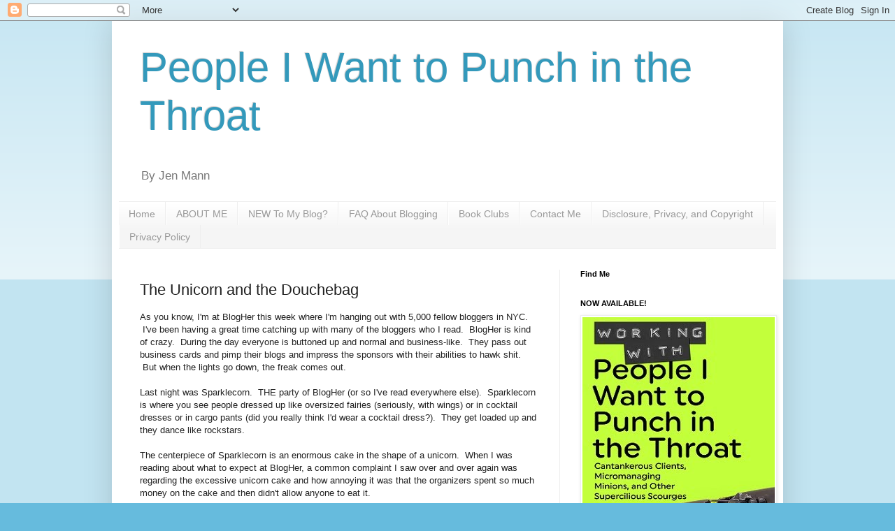

--- FILE ---
content_type: text/html; charset=UTF-8
request_url: https://www.peopleiwanttopunchinthethroat.com/2012/08/the-unicorn-and-douchebag.html?showComment=1344203801796
body_size: 29294
content:
<!DOCTYPE html>
<html class='v2' dir='ltr' lang='en' xmlns='http://www.w3.org/1999/xhtml' xmlns:b='http://www.google.com/2005/gml/b' xmlns:data='http://www.google.com/2005/gml/data' xmlns:expr='http://www.google.com/2005/gml/expr'>
<head>
<link href='https://www.blogger.com/static/v1/widgets/335934321-css_bundle_v2.css' rel='stylesheet' type='text/css'/>
<meta content='width=1100' name='viewport'/>
<meta content='text/html; charset=UTF-8' http-equiv='Content-Type'/>
<meta content='blogger' name='generator'/>
<link href='https://www.peopleiwanttopunchinthethroat.com/favicon.ico' rel='icon' type='image/x-icon'/>
<link href='https://www.peopleiwanttopunchinthethroat.com/2012/08/the-unicorn-and-douchebag.html' rel='canonical'/>
<link rel="alternate" type="application/atom+xml" title="People I Want to Punch in the Throat - Atom" href="https://www.peopleiwanttopunchinthethroat.com/feeds/posts/default" />
<link rel="alternate" type="application/rss+xml" title="People I Want to Punch in the Throat - RSS" href="https://www.peopleiwanttopunchinthethroat.com/feeds/posts/default?alt=rss" />
<link rel="service.post" type="application/atom+xml" title="People I Want to Punch in the Throat - Atom" href="https://www.blogger.com/feeds/5984487997306130330/posts/default" />

<link rel="alternate" type="application/atom+xml" title="People I Want to Punch in the Throat - Atom" href="https://www.peopleiwanttopunchinthethroat.com/feeds/8580225002085744024/comments/default" />
<!--Can't find substitution for tag [blog.ieCssRetrofitLinks]-->
<link href='https://blogger.googleusercontent.com/img/b/R29vZ2xl/AVvXsEjYOQDKuPuUmP2qEe6ETxYPWTdQq0peZfc564Z-YFBcBYlKbI7J1_7_9SKqEeO2h77HH6IRqeh_X-vO8g1Jcs2PjuGNCcs4yhvP7o1m5QonDYWY51xdvtaQMVKtVxI1bdQiR5pZYFR8vdiX/s320/Uni.jpg' rel='image_src'/>
<meta content='https://www.peopleiwanttopunchinthethroat.com/2012/08/the-unicorn-and-douchebag.html' property='og:url'/>
<meta content='The Unicorn and the Douchebag' property='og:title'/>
<meta content='A humor blog about kids and being a mom. Saying the things people want to say. People I Want to Punch in the Throat.' property='og:description'/>
<meta content='https://blogger.googleusercontent.com/img/b/R29vZ2xl/AVvXsEjYOQDKuPuUmP2qEe6ETxYPWTdQq0peZfc564Z-YFBcBYlKbI7J1_7_9SKqEeO2h77HH6IRqeh_X-vO8g1Jcs2PjuGNCcs4yhvP7o1m5QonDYWY51xdvtaQMVKtVxI1bdQiR5pZYFR8vdiX/w1200-h630-p-k-no-nu/Uni.jpg' property='og:image'/>
<title>People I Want to Punch in the Throat: The Unicorn and the Douchebag</title>
<script async='async' charset='utf-8' src='https://my.hellobar.com/bd2f3066a0b4dd8113a83fca27f304b5ce35a921.js' type='text/javascript'></script>
<style id='page-skin-1' type='text/css'><!--
/*
-----------------------------------------------
Blogger Template Style
Name:     Simple
Designer: Blogger
URL:      www.blogger.com
----------------------------------------------- */
/* Variable definitions
====================
<Variable name="keycolor" description="Main Color" type="color" default="#66bbdd"/>
<Group description="Page Text" selector="body">
<Variable name="body.font" description="Font" type="font"
default="normal normal 12px Arial, Tahoma, Helvetica, FreeSans, sans-serif"/>
<Variable name="body.text.color" description="Text Color" type="color" default="#222222"/>
</Group>
<Group description="Backgrounds" selector=".body-fauxcolumns-outer">
<Variable name="body.background.color" description="Outer Background" type="color" default="#66bbdd"/>
<Variable name="content.background.color" description="Main Background" type="color" default="#ffffff"/>
<Variable name="header.background.color" description="Header Background" type="color" default="transparent"/>
</Group>
<Group description="Links" selector=".main-outer">
<Variable name="link.color" description="Link Color" type="color" default="#2288bb"/>
<Variable name="link.visited.color" description="Visited Color" type="color" default="#888888"/>
<Variable name="link.hover.color" description="Hover Color" type="color" default="#33aaff"/>
</Group>
<Group description="Blog Title" selector=".header h1">
<Variable name="header.font" description="Font" type="font"
default="normal normal 60px Arial, Tahoma, Helvetica, FreeSans, sans-serif"/>
<Variable name="header.text.color" description="Title Color" type="color" default="#3399bb" />
</Group>
<Group description="Blog Description" selector=".header .description">
<Variable name="description.text.color" description="Description Color" type="color"
default="#777777" />
</Group>
<Group description="Tabs Text" selector=".tabs-inner .widget li a">
<Variable name="tabs.font" description="Font" type="font"
default="normal normal 14px Arial, Tahoma, Helvetica, FreeSans, sans-serif"/>
<Variable name="tabs.text.color" description="Text Color" type="color" default="#999999"/>
<Variable name="tabs.selected.text.color" description="Selected Color" type="color" default="#000000"/>
</Group>
<Group description="Tabs Background" selector=".tabs-outer .PageList">
<Variable name="tabs.background.color" description="Background Color" type="color" default="#f5f5f5"/>
<Variable name="tabs.selected.background.color" description="Selected Color" type="color" default="#eeeeee"/>
</Group>
<Group description="Post Title" selector="h3.post-title, .comments h4">
<Variable name="post.title.font" description="Font" type="font"
default="normal normal 22px Arial, Tahoma, Helvetica, FreeSans, sans-serif"/>
</Group>
<Group description="Date Header" selector=".date-header">
<Variable name="date.header.color" description="Text Color" type="color"
default="#222222"/>
<Variable name="date.header.background.color" description="Background Color" type="color"
default="transparent"/>
<Variable name="date.header.font" description="Text Font" type="font"
default="normal bold 11px Arial, Tahoma, Helvetica, FreeSans, sans-serif"/>
<Variable name="date.header.padding" description="Date Header Padding" type="string" default="inherit"/>
<Variable name="date.header.letterspacing" description="Date Header Letter Spacing" type="string" default="inherit"/>
<Variable name="date.header.margin" description="Date Header Margin" type="string" default="inherit"/>
</Group>
<Group description="Post Footer" selector=".post-footer">
<Variable name="post.footer.text.color" description="Text Color" type="color" default="#666666"/>
<Variable name="post.footer.background.color" description="Background Color" type="color"
default="#f9f9f9"/>
<Variable name="post.footer.border.color" description="Shadow Color" type="color" default="#eeeeee"/>
</Group>
<Group description="Gadgets" selector="h2">
<Variable name="widget.title.font" description="Title Font" type="font"
default="normal bold 11px Arial, Tahoma, Helvetica, FreeSans, sans-serif"/>
<Variable name="widget.title.text.color" description="Title Color" type="color" default="#000000"/>
<Variable name="widget.alternate.text.color" description="Alternate Color" type="color" default="#999999"/>
</Group>
<Group description="Images" selector=".main-inner">
<Variable name="image.background.color" description="Background Color" type="color" default="#ffffff"/>
<Variable name="image.border.color" description="Border Color" type="color" default="#eeeeee"/>
<Variable name="image.text.color" description="Caption Text Color" type="color" default="#222222"/>
</Group>
<Group description="Accents" selector=".content-inner">
<Variable name="body.rule.color" description="Separator Line Color" type="color" default="#eeeeee"/>
<Variable name="tabs.border.color" description="Tabs Border Color" type="color" default="#eeeeee"/>
</Group>
<Variable name="body.background" description="Body Background" type="background"
color="#66bbdd" default="$(color) none repeat scroll top left"/>
<Variable name="body.background.override" description="Body Background Override" type="string" default=""/>
<Variable name="body.background.gradient.cap" description="Body Gradient Cap" type="url"
default="url(https://resources.blogblog.com/blogblog/data/1kt/simple/gradients_light.png)"/>
<Variable name="body.background.gradient.tile" description="Body Gradient Tile" type="url"
default="url(https://resources.blogblog.com/blogblog/data/1kt/simple/body_gradient_tile_light.png)"/>
<Variable name="content.background.color.selector" description="Content Background Color Selector" type="string" default=".content-inner"/>
<Variable name="content.padding" description="Content Padding" type="length" default="10px" min="0" max="100px"/>
<Variable name="content.padding.horizontal" description="Content Horizontal Padding" type="length" default="10px" min="0" max="100px"/>
<Variable name="content.shadow.spread" description="Content Shadow Spread" type="length" default="40px" min="0" max="100px"/>
<Variable name="content.shadow.spread.webkit" description="Content Shadow Spread (WebKit)" type="length" default="5px" min="0" max="100px"/>
<Variable name="content.shadow.spread.ie" description="Content Shadow Spread (IE)" type="length" default="10px" min="0" max="100px"/>
<Variable name="main.border.width" description="Main Border Width" type="length" default="0" min="0" max="10px"/>
<Variable name="header.background.gradient" description="Header Gradient" type="url" default="none"/>
<Variable name="header.shadow.offset.left" description="Header Shadow Offset Left" type="length" default="-1px" min="-50px" max="50px"/>
<Variable name="header.shadow.offset.top" description="Header Shadow Offset Top" type="length" default="-1px" min="-50px" max="50px"/>
<Variable name="header.shadow.spread" description="Header Shadow Spread" type="length" default="1px" min="0" max="100px"/>
<Variable name="header.padding" description="Header Padding" type="length" default="30px" min="0" max="100px"/>
<Variable name="header.border.size" description="Header Border Size" type="length" default="1px" min="0" max="10px"/>
<Variable name="header.bottom.border.size" description="Header Bottom Border Size" type="length" default="1px" min="0" max="10px"/>
<Variable name="header.border.horizontalsize" description="Header Horizontal Border Size" type="length" default="0" min="0" max="10px"/>
<Variable name="description.text.size" description="Description Text Size" type="string" default="140%"/>
<Variable name="tabs.margin.top" description="Tabs Margin Top" type="length" default="0" min="0" max="100px"/>
<Variable name="tabs.margin.side" description="Tabs Side Margin" type="length" default="30px" min="0" max="100px"/>
<Variable name="tabs.background.gradient" description="Tabs Background Gradient" type="url"
default="url(https://resources.blogblog.com/blogblog/data/1kt/simple/gradients_light.png)"/>
<Variable name="tabs.border.width" description="Tabs Border Width" type="length" default="1px" min="0" max="10px"/>
<Variable name="tabs.bevel.border.width" description="Tabs Bevel Border Width" type="length" default="1px" min="0" max="10px"/>
<Variable name="post.margin.bottom" description="Post Bottom Margin" type="length" default="25px" min="0" max="100px"/>
<Variable name="image.border.small.size" description="Image Border Small Size" type="length" default="2px" min="0" max="10px"/>
<Variable name="image.border.large.size" description="Image Border Large Size" type="length" default="5px" min="0" max="10px"/>
<Variable name="page.width.selector" description="Page Width Selector" type="string" default=".region-inner"/>
<Variable name="page.width" description="Page Width" type="string" default="auto"/>
<Variable name="main.section.margin" description="Main Section Margin" type="length" default="15px" min="0" max="100px"/>
<Variable name="main.padding" description="Main Padding" type="length" default="15px" min="0" max="100px"/>
<Variable name="main.padding.top" description="Main Padding Top" type="length" default="30px" min="0" max="100px"/>
<Variable name="main.padding.bottom" description="Main Padding Bottom" type="length" default="30px" min="0" max="100px"/>
<Variable name="paging.background"
color="#ffffff"
description="Background of blog paging area" type="background"
default="transparent none no-repeat scroll top center"/>
<Variable name="footer.bevel" description="Bevel border length of footer" type="length" default="0" min="0" max="10px"/>
<Variable name="mobile.background.overlay" description="Mobile Background Overlay" type="string"
default="transparent none repeat scroll top left"/>
<Variable name="mobile.background.size" description="Mobile Background Size" type="string" default="auto"/>
<Variable name="mobile.button.color" description="Mobile Button Color" type="color" default="#ffffff" />
<Variable name="startSide" description="Side where text starts in blog language" type="automatic" default="left"/>
<Variable name="endSide" description="Side where text ends in blog language" type="automatic" default="right"/>
*/
/* Content
----------------------------------------------- */
body {
font: normal normal 12px Arial, Tahoma, Helvetica, FreeSans, sans-serif;
color: #222222;
background: #66bbdd none repeat scroll top left;
padding: 0 40px 40px 40px;
}
html body .region-inner {
min-width: 0;
max-width: 100%;
width: auto;
}
h2 {
font-size: 22px;
}
a:link {
text-decoration:none;
color: #2288bb;
}
a:visited {
text-decoration:none;
color: #888888;
}
a:hover {
text-decoration:underline;
color: #33aaff;
}
.body-fauxcolumn-outer .fauxcolumn-inner {
background: transparent url(https://resources.blogblog.com/blogblog/data/1kt/simple/body_gradient_tile_light.png) repeat scroll top left;
_background-image: none;
}
.body-fauxcolumn-outer .cap-top {
position: absolute;
z-index: 1;
height: 400px;
width: 100%;
}
.body-fauxcolumn-outer .cap-top .cap-left {
width: 100%;
background: transparent url(https://resources.blogblog.com/blogblog/data/1kt/simple/gradients_light.png) repeat-x scroll top left;
_background-image: none;
}
.content-outer {
-moz-box-shadow: 0 0 40px rgba(0, 0, 0, .15);
-webkit-box-shadow: 0 0 5px rgba(0, 0, 0, .15);
-goog-ms-box-shadow: 0 0 10px #333333;
box-shadow: 0 0 40px rgba(0, 0, 0, .15);
margin-bottom: 1px;
}
.content-inner {
padding: 10px 10px;
}
.content-inner {
background-color: #ffffff;
}
/* Header
----------------------------------------------- */
.header-outer {
background: transparent none repeat-x scroll 0 -400px;
_background-image: none;
}
.Header h1 {
font: normal normal 60px Arial, Tahoma, Helvetica, FreeSans, sans-serif;
color: #3399bb;
text-shadow: -1px -1px 1px rgba(0, 0, 0, .2);
}
.Header h1 a {
color: #3399bb;
}
.Header .description {
font-size: 140%;
color: #777777;
}
.header-inner .Header .titlewrapper {
padding: 22px 30px;
}
.header-inner .Header .descriptionwrapper {
padding: 0 30px;
}
/* Tabs
----------------------------------------------- */
.tabs-inner .section:first-child {
border-top: 1px solid #eeeeee;
}
.tabs-inner .section:first-child ul {
margin-top: -1px;
border-top: 1px solid #eeeeee;
border-left: 0 solid #eeeeee;
border-right: 0 solid #eeeeee;
}
.tabs-inner .widget ul {
background: #f5f5f5 url(https://resources.blogblog.com/blogblog/data/1kt/simple/gradients_light.png) repeat-x scroll 0 -800px;
_background-image: none;
border-bottom: 1px solid #eeeeee;
margin-top: 0;
margin-left: -30px;
margin-right: -30px;
}
.tabs-inner .widget li a {
display: inline-block;
padding: .6em 1em;
font: normal normal 14px Arial, Tahoma, Helvetica, FreeSans, sans-serif;
color: #999999;
border-left: 1px solid #ffffff;
border-right: 1px solid #eeeeee;
}
.tabs-inner .widget li:first-child a {
border-left: none;
}
.tabs-inner .widget li.selected a, .tabs-inner .widget li a:hover {
color: #000000;
background-color: #eeeeee;
text-decoration: none;
}
/* Columns
----------------------------------------------- */
.main-outer {
border-top: 0 solid #eeeeee;
}
.fauxcolumn-left-outer .fauxcolumn-inner {
border-right: 1px solid #eeeeee;
}
.fauxcolumn-right-outer .fauxcolumn-inner {
border-left: 1px solid #eeeeee;
}
/* Headings
----------------------------------------------- */
div.widget > h2,
div.widget h2.title {
margin: 0 0 1em 0;
font: normal bold 11px Arial, Tahoma, Helvetica, FreeSans, sans-serif;
color: #000000;
}
/* Widgets
----------------------------------------------- */
.widget .zippy {
color: #999999;
text-shadow: 2px 2px 1px rgba(0, 0, 0, .1);
}
.widget .popular-posts ul {
list-style: none;
}
/* Posts
----------------------------------------------- */
h2.date-header {
font: normal bold 11px Arial, Tahoma, Helvetica, FreeSans, sans-serif;
}
.date-header span {
background-color: transparent;
color: #222222;
padding: inherit;
letter-spacing: inherit;
margin: inherit;
}
.main-inner {
padding-top: 30px;
padding-bottom: 30px;
}
.main-inner .column-center-inner {
padding: 0 15px;
}
.main-inner .column-center-inner .section {
margin: 0 15px;
}
.post {
margin: 0 0 25px 0;
}
h3.post-title, .comments h4 {
font: normal normal 22px Arial, Tahoma, Helvetica, FreeSans, sans-serif;
margin: .75em 0 0;
}
.post-body {
font-size: 110%;
line-height: 1.4;
position: relative;
}
.post-body img, .post-body .tr-caption-container, .Profile img, .Image img,
.BlogList .item-thumbnail img {
padding: 2px;
background: #ffffff;
border: 1px solid #eeeeee;
-moz-box-shadow: 1px 1px 5px rgba(0, 0, 0, .1);
-webkit-box-shadow: 1px 1px 5px rgba(0, 0, 0, .1);
box-shadow: 1px 1px 5px rgba(0, 0, 0, .1);
}
.post-body img, .post-body .tr-caption-container {
padding: 5px;
}
.post-body .tr-caption-container {
color: #222222;
}
.post-body .tr-caption-container img {
padding: 0;
background: transparent;
border: none;
-moz-box-shadow: 0 0 0 rgba(0, 0, 0, .1);
-webkit-box-shadow: 0 0 0 rgba(0, 0, 0, .1);
box-shadow: 0 0 0 rgba(0, 0, 0, .1);
}
.post-header {
margin: 0 0 1.5em;
line-height: 1.6;
font-size: 90%;
}
.post-footer {
margin: 20px -2px 0;
padding: 5px 10px;
color: #666666;
background-color: #f9f9f9;
border-bottom: 1px solid #eeeeee;
line-height: 1.6;
font-size: 90%;
}
#comments .comment-author {
padding-top: 1.5em;
border-top: 1px solid #eeeeee;
background-position: 0 1.5em;
}
#comments .comment-author:first-child {
padding-top: 0;
border-top: none;
}
.avatar-image-container {
margin: .2em 0 0;
}
#comments .avatar-image-container img {
border: 1px solid #eeeeee;
}
/* Comments
----------------------------------------------- */
.comments .comments-content .icon.blog-author {
background-repeat: no-repeat;
background-image: url([data-uri]);
}
.comments .comments-content .loadmore a {
border-top: 1px solid #999999;
border-bottom: 1px solid #999999;
}
.comments .comment-thread.inline-thread {
background-color: #f9f9f9;
}
.comments .continue {
border-top: 2px solid #999999;
}
/* Accents
---------------------------------------------- */
.section-columns td.columns-cell {
border-left: 1px solid #eeeeee;
}
.blog-pager {
background: transparent none no-repeat scroll top center;
}
.blog-pager-older-link, .home-link,
.blog-pager-newer-link {
background-color: #ffffff;
padding: 5px;
}
.footer-outer {
border-top: 0 dashed #bbbbbb;
}
/* Mobile
----------------------------------------------- */
body.mobile  {
background-size: auto;
}
.mobile .body-fauxcolumn-outer {
background: transparent none repeat scroll top left;
}
.mobile .body-fauxcolumn-outer .cap-top {
background-size: 100% auto;
}
.mobile .content-outer {
-webkit-box-shadow: 0 0 3px rgba(0, 0, 0, .15);
box-shadow: 0 0 3px rgba(0, 0, 0, .15);
}
.mobile .tabs-inner .widget ul {
margin-left: 0;
margin-right: 0;
}
.mobile .post {
margin: 0;
}
.mobile .main-inner .column-center-inner .section {
margin: 0;
}
.mobile .date-header span {
padding: 0.1em 10px;
margin: 0 -10px;
}
.mobile h3.post-title {
margin: 0;
}
.mobile .blog-pager {
background: transparent none no-repeat scroll top center;
}
.mobile .footer-outer {
border-top: none;
}
.mobile .main-inner, .mobile .footer-inner {
background-color: #ffffff;
}
.mobile-index-contents {
color: #222222;
}
.mobile-link-button {
background-color: #2288bb;
}
.mobile-link-button a:link, .mobile-link-button a:visited {
color: #ffffff;
}
.mobile .tabs-inner .section:first-child {
border-top: none;
}
.mobile .tabs-inner .PageList .widget-content {
background-color: #eeeeee;
color: #000000;
border-top: 1px solid #eeeeee;
border-bottom: 1px solid #eeeeee;
}
.mobile .tabs-inner .PageList .widget-content .pagelist-arrow {
border-left: 1px solid #eeeeee;
}

--></style>
<style id='template-skin-1' type='text/css'><!--
body {
min-width: 960px;
}
.content-outer, .content-fauxcolumn-outer, .region-inner {
min-width: 960px;
max-width: 960px;
_width: 960px;
}
.main-inner .columns {
padding-left: 0;
padding-right: 310px;
}
.main-inner .fauxcolumn-center-outer {
left: 0;
right: 310px;
/* IE6 does not respect left and right together */
_width: expression(this.parentNode.offsetWidth -
parseInt("0") -
parseInt("310px") + 'px');
}
.main-inner .fauxcolumn-left-outer {
width: 0;
}
.main-inner .fauxcolumn-right-outer {
width: 310px;
}
.main-inner .column-left-outer {
width: 0;
right: 100%;
margin-left: -0;
}
.main-inner .column-right-outer {
width: 310px;
margin-right: -310px;
}
#layout {
min-width: 0;
}
#layout .content-outer {
min-width: 0;
width: 800px;
}
#layout .region-inner {
min-width: 0;
width: auto;
}
body#layout div.add_widget {
padding: 8px;
}
body#layout div.add_widget a {
margin-left: 32px;
}
--></style>
<script type='text/javascript'>
        (function(i,s,o,g,r,a,m){i['GoogleAnalyticsObject']=r;i[r]=i[r]||function(){
        (i[r].q=i[r].q||[]).push(arguments)},i[r].l=1*new Date();a=s.createElement(o),
        m=s.getElementsByTagName(o)[0];a.async=1;a.src=g;m.parentNode.insertBefore(a,m)
        })(window,document,'script','https://www.google-analytics.com/analytics.js','ga');
        ga('create', 'UA-27378464-1', 'auto', 'blogger');
        ga('blogger.send', 'pageview');
      </script>
<link href='https://www.blogger.com/dyn-css/authorization.css?targetBlogID=5984487997306130330&amp;zx=a908fbca-b86e-4d20-9e15-4dac3b74dad2' media='none' onload='if(media!=&#39;all&#39;)media=&#39;all&#39;' rel='stylesheet'/><noscript><link href='https://www.blogger.com/dyn-css/authorization.css?targetBlogID=5984487997306130330&amp;zx=a908fbca-b86e-4d20-9e15-4dac3b74dad2' rel='stylesheet'/></noscript>
<meta name='google-adsense-platform-account' content='ca-host-pub-1556223355139109'/>
<meta name='google-adsense-platform-domain' content='blogspot.com'/>

<!-- data-ad-client=ca-pub-5049338937100683 -->

</head>
<body class='loading'>
<div class='navbar section' id='navbar' name='Navbar'><div class='widget Navbar' data-version='1' id='Navbar1'><script type="text/javascript">
    function setAttributeOnload(object, attribute, val) {
      if(window.addEventListener) {
        window.addEventListener('load',
          function(){ object[attribute] = val; }, false);
      } else {
        window.attachEvent('onload', function(){ object[attribute] = val; });
      }
    }
  </script>
<div id="navbar-iframe-container"></div>
<script type="text/javascript" src="https://apis.google.com/js/platform.js"></script>
<script type="text/javascript">
      gapi.load("gapi.iframes:gapi.iframes.style.bubble", function() {
        if (gapi.iframes && gapi.iframes.getContext) {
          gapi.iframes.getContext().openChild({
              url: 'https://www.blogger.com/navbar/5984487997306130330?po\x3d8580225002085744024\x26origin\x3dhttps://www.peopleiwanttopunchinthethroat.com',
              where: document.getElementById("navbar-iframe-container"),
              id: "navbar-iframe"
          });
        }
      });
    </script><script type="text/javascript">
(function() {
var script = document.createElement('script');
script.type = 'text/javascript';
script.src = '//pagead2.googlesyndication.com/pagead/js/google_top_exp.js';
var head = document.getElementsByTagName('head')[0];
if (head) {
head.appendChild(script);
}})();
</script>
</div></div>
<div class='body-fauxcolumns'>
<div class='fauxcolumn-outer body-fauxcolumn-outer'>
<div class='cap-top'>
<div class='cap-left'></div>
<div class='cap-right'></div>
</div>
<div class='fauxborder-left'>
<div class='fauxborder-right'></div>
<div class='fauxcolumn-inner'>
</div>
</div>
<div class='cap-bottom'>
<div class='cap-left'></div>
<div class='cap-right'></div>
</div>
</div>
</div>
<div class='content'>
<div class='content-fauxcolumns'>
<div class='fauxcolumn-outer content-fauxcolumn-outer'>
<div class='cap-top'>
<div class='cap-left'></div>
<div class='cap-right'></div>
</div>
<div class='fauxborder-left'>
<div class='fauxborder-right'></div>
<div class='fauxcolumn-inner'>
</div>
</div>
<div class='cap-bottom'>
<div class='cap-left'></div>
<div class='cap-right'></div>
</div>
</div>
</div>
<div class='content-outer'>
<div class='content-cap-top cap-top'>
<div class='cap-left'></div>
<div class='cap-right'></div>
</div>
<div class='fauxborder-left content-fauxborder-left'>
<div class='fauxborder-right content-fauxborder-right'></div>
<div class='content-inner'>
<header>
<div class='header-outer'>
<div class='header-cap-top cap-top'>
<div class='cap-left'></div>
<div class='cap-right'></div>
</div>
<div class='fauxborder-left header-fauxborder-left'>
<div class='fauxborder-right header-fauxborder-right'></div>
<div class='region-inner header-inner'>
<div class='header section' id='header' name='Header'><div class='widget Header' data-version='1' id='Header1'>
<div id='header-inner'>
<div class='titlewrapper'>
<h1 class='title'>
<a href='https://www.peopleiwanttopunchinthethroat.com/'>
People I Want to Punch in the Throat
</a>
</h1>
</div>
<div class='descriptionwrapper'>
<p class='description'><span>By Jen Mann</span></p>
</div>
</div>
</div></div>
</div>
</div>
<div class='header-cap-bottom cap-bottom'>
<div class='cap-left'></div>
<div class='cap-right'></div>
</div>
</div>
</header>
<div class='tabs-outer'>
<div class='tabs-cap-top cap-top'>
<div class='cap-left'></div>
<div class='cap-right'></div>
</div>
<div class='fauxborder-left tabs-fauxborder-left'>
<div class='fauxborder-right tabs-fauxborder-right'></div>
<div class='region-inner tabs-inner'>
<div class='tabs section' id='crosscol' name='Cross-Column'><div class='widget PageList' data-version='1' id='PageList2'>
<h2>Pages</h2>
<div class='widget-content'>
<ul>
<li>
<a href='https://www.peopleiwanttopunchinthethroat.com/'>Home</a>
</li>
<li>
<a href='https://www.peopleiwanttopunchinthethroat.com/p/who-is-jen.html'>ABOUT ME</a>
</li>
<li>
<a href='https://www.peopleiwanttopunchinthethroat.com/p/jens-favorite-posts.html'>NEW To My Blog?</a>
</li>
<li>
<a href='https://www.peopleiwanttopunchinthethroat.com/p/faq-about-blogging.html'>FAQ About Blogging</a>
</li>
<li>
<a href='https://www.peopleiwanttopunchinthethroat.com/p/book-clubs.html'>Book Clubs</a>
</li>
<li>
<a href='https://www.peopleiwanttopunchinthethroat.com/p/contact-me.html'>Contact Me</a>
</li>
<li>
<a href='https://www.peopleiwanttopunchinthethroat.com/p/disclosure-privacy-and-copyright.html'>Disclosure, Privacy, and Copyright</a>
</li>
<li>
<a href='https://www.peopleiwanttopunchinthethroat.com/p/privacy-policy-for-www.html'>Privacy Policy</a>
</li>
</ul>
<div class='clear'></div>
</div>
</div></div>
<div class='tabs no-items section' id='crosscol-overflow' name='Cross-Column 2'></div>
</div>
</div>
<div class='tabs-cap-bottom cap-bottom'>
<div class='cap-left'></div>
<div class='cap-right'></div>
</div>
</div>
<div class='main-outer'>
<div class='main-cap-top cap-top'>
<div class='cap-left'></div>
<div class='cap-right'></div>
</div>
<div class='fauxborder-left main-fauxborder-left'>
<div class='fauxborder-right main-fauxborder-right'></div>
<div class='region-inner main-inner'>
<div class='columns fauxcolumns'>
<div class='fauxcolumn-outer fauxcolumn-center-outer'>
<div class='cap-top'>
<div class='cap-left'></div>
<div class='cap-right'></div>
</div>
<div class='fauxborder-left'>
<div class='fauxborder-right'></div>
<div class='fauxcolumn-inner'>
</div>
</div>
<div class='cap-bottom'>
<div class='cap-left'></div>
<div class='cap-right'></div>
</div>
</div>
<div class='fauxcolumn-outer fauxcolumn-left-outer'>
<div class='cap-top'>
<div class='cap-left'></div>
<div class='cap-right'></div>
</div>
<div class='fauxborder-left'>
<div class='fauxborder-right'></div>
<div class='fauxcolumn-inner'>
</div>
</div>
<div class='cap-bottom'>
<div class='cap-left'></div>
<div class='cap-right'></div>
</div>
</div>
<div class='fauxcolumn-outer fauxcolumn-right-outer'>
<div class='cap-top'>
<div class='cap-left'></div>
<div class='cap-right'></div>
</div>
<div class='fauxborder-left'>
<div class='fauxborder-right'></div>
<div class='fauxcolumn-inner'>
</div>
</div>
<div class='cap-bottom'>
<div class='cap-left'></div>
<div class='cap-right'></div>
</div>
</div>
<!-- corrects IE6 width calculation -->
<div class='columns-inner'>
<div class='column-center-outer'>
<div class='column-center-inner'>
<div class='main section' id='main' name='Main'><div class='widget Blog' data-version='1' id='Blog1'>
<div class='blog-posts hfeed'>

          <div class="date-outer">
        

          <div class="date-posts">
        
<div class='post-outer'>
<div class='post hentry uncustomized-post-template' itemprop='blogPost' itemscope='itemscope' itemtype='http://schema.org/BlogPosting'>
<meta content='https://blogger.googleusercontent.com/img/b/R29vZ2xl/AVvXsEjYOQDKuPuUmP2qEe6ETxYPWTdQq0peZfc564Z-YFBcBYlKbI7J1_7_9SKqEeO2h77HH6IRqeh_X-vO8g1Jcs2PjuGNCcs4yhvP7o1m5QonDYWY51xdvtaQMVKtVxI1bdQiR5pZYFR8vdiX/s320/Uni.jpg' itemprop='image_url'/>
<meta content='5984487997306130330' itemprop='blogId'/>
<meta content='8580225002085744024' itemprop='postId'/>
<a name='8580225002085744024'></a>
<h3 class='post-title entry-title' itemprop='name'>
The Unicorn and the Douchebag
</h3>
<div class='post-header'>
<div class='post-header-line-1'></div>
</div>
<div class='post-body entry-content' id='post-body-8580225002085744024' itemprop='description articleBody'>
As you know, I'm at BlogHer this week where I'm hanging out with 5,000 fellow bloggers in NYC. &nbsp;I've been having a great time catching up with many of the bloggers who I read. &nbsp;BlogHer is kind of crazy. &nbsp;During the day everyone is buttoned up and normal and business-like. &nbsp;They pass out business cards and pimp their blogs and impress the sponsors with their abilities to hawk shit. &nbsp;But when the lights go down, the freak comes out.<br />
<br />
Last night was Sparklecorn. &nbsp;THE party of BlogHer (or so I've read everywhere else). &nbsp;Sparklecorn is where you see people dressed up like oversized fairies (seriously, with wings) or in cocktail dresses or in cargo pants (did you really think I'd wear a cocktail dress?). &nbsp;They get loaded up and they dance like rockstars.<br />
<br />
The centerpiece of Sparklecorn is an enormous cake in the shape of a unicorn. &nbsp;When I was reading about what to expect at BlogHer, a common complaint I saw over and over again was regarding the excessive unicorn cake and how annoying it was that the organizers spent so much money on the cake and then didn't allow anyone to eat it. <br />
<br />
<table align="center" cellpadding="0" cellspacing="0" class="tr-caption-container" style="margin-left: auto; margin-right: auto; text-align: center;"><tbody>
<tr><td style="text-align: center;"><a href="https://blogger.googleusercontent.com/img/b/R29vZ2xl/AVvXsEjYOQDKuPuUmP2qEe6ETxYPWTdQq0peZfc564Z-YFBcBYlKbI7J1_7_9SKqEeO2h77HH6IRqeh_X-vO8g1Jcs2PjuGNCcs4yhvP7o1m5QonDYWY51xdvtaQMVKtVxI1bdQiR5pZYFR8vdiX/s1600/Uni.jpg" imageanchor="1" style="margin-left: auto; margin-right: auto;"><img border="0" height="320" src="https://blogger.googleusercontent.com/img/b/R29vZ2xl/AVvXsEjYOQDKuPuUmP2qEe6ETxYPWTdQq0peZfc564Z-YFBcBYlKbI7J1_7_9SKqEeO2h77HH6IRqeh_X-vO8g1Jcs2PjuGNCcs4yhvP7o1m5QonDYWY51xdvtaQMVKtVxI1bdQiR5pZYFR8vdiX/s320/Uni.jpg" width="240" /></a></td></tr>
<tr><td class="tr-caption" style="text-align: center;">Uni the Cake says "I'm delicious, but you'd never know it!"</td></tr>
</tbody></table>
<br />
Yup. &nbsp;The cake sits there all night in a spotlight while everyone parties around it. &nbsp;It did seem a bit odd. &nbsp;It was especially odd because the food this weekend has absolutely sucked. &nbsp;(Note to BlogHer: &nbsp;appetizers are NOT dinner.)<br />
<br />
While we partied around this flour-y unicorn, I noticed an enormous amount of men at the party. &nbsp;I've heard there are several men here at the conference, but I hadn't come across too many yet. &nbsp;The party was full of guys and it was weird. &nbsp;It totally changed the vibe.<br />
<br />
I arrived late and the party was in full swing. &nbsp;Everyone around me was plastered and I got a lot of "I love you, mans." <br />
<br />
I settled in for some funny people watching and I'm happy to say I was not disappointed. <br />
<br />
I came across a reader, Jenny at <a href="http://multiplefoodallergyhelp.com/" target="_blank">Multiple Food Allergy Help</a> and we hung out for a bit chatting about our blogs. &nbsp;The party started winding down and we were ready to go when I noticed this large group of loud asshole type people hanging around Uni (yeah, I named the cake). <br />
<br />
Suddenly, out of nowhere this completely drunk dickhead walked up to Uni and PUNCHED him in the face!!! <br />
<br />
Yeah, this jackhole punched a cake in the head. &nbsp;He punched a cake. &nbsp;An innocent, happy, little unicorn cake. &nbsp;Uni didn't do anything to this motherfucker and yet, he felt the need to punch him. <br />
<br />
<table align="center" cellpadding="0" cellspacing="0" class="tr-caption-container" style="margin-left: auto; margin-right: auto; text-align: center;"><tbody>
<tr><td style="text-align: center;"><a href="https://blogger.googleusercontent.com/img/b/R29vZ2xl/AVvXsEhdDaySOsYL4aL-phI5TLNlwm5bQjQ00qaCUSdmHy3z39w7o6r1_04hTOMMwdTJbz9ARrJHPFIwk1L6JBK9k29yYGLdwUPhqcB7cVYKr-TZmak3Jad6XJRRl2M7Tx3MZuz9dB0wAM0tyZ_M/s1600/unicorpse.jpg" imageanchor="1" style="margin-left: auto; margin-right: auto;"><img border="0" height="180" src="https://blogger.googleusercontent.com/img/b/R29vZ2xl/AVvXsEhdDaySOsYL4aL-phI5TLNlwm5bQjQ00qaCUSdmHy3z39w7o6r1_04hTOMMwdTJbz9ARrJHPFIwk1L6JBK9k29yYGLdwUPhqcB7cVYKr-TZmak3Jad6XJRRl2M7Tx3MZuz9dB0wAM0tyZ_M/s320/unicorpse.jpg" width="320" /></a></td></tr>
<tr><td class="tr-caption" style="text-align: center;">I will remember Uni the way he was, sparkly and yummy looking.</td></tr>
</tbody></table>
<br />
I couldn't believe it. &nbsp;I was shocked. &nbsp;The cake exploded and all of his fucked up friends cheered for him. &nbsp;And then I got pissed. &nbsp;I yelled, "What a douchebag!" &nbsp;He actually nodded in agreement. &nbsp;That proves it right there.<br />
<br />
What a fucking moron. &nbsp;What the hell, dude? &nbsp;I realize that maybe you were pissed that the organizers won't let you eat Uni and you're hungry, but that's still no excuse to turn Uni into a "unicorpse"! &nbsp;(Thank you, Jenny for that gem of a word.) <br />
<br />
It's 1:30 in the fucking morning and the people working this party would like to get the fuck home and you just created a huge fucking mess because you thought it would be awesome to punch a pastry in the head. <br />
<br />
Douchebag doesn't even cover it, you shit for brains.
<div style='clear: both;'></div>
</div>
<div class='post-footer'>
<div class='post-footer-line post-footer-line-1'>
<span class='post-author vcard'>
</span>
<span class='post-timestamp'>
</span>
<span class='post-comment-link'>
</span>
<span class='post-icons'>
<span class='item-action'>
<a href='https://www.blogger.com/email-post/5984487997306130330/8580225002085744024' title='Email Post'>
<img alt='' class='icon-action' height='13' src='https://resources.blogblog.com/img/icon18_email.gif' width='18'/>
</a>
</span>
</span>
<div class='post-share-buttons goog-inline-block'>
<a class='goog-inline-block share-button sb-email' href='https://www.blogger.com/share-post.g?blogID=5984487997306130330&postID=8580225002085744024&target=email' target='_blank' title='Email This'><span class='share-button-link-text'>Email This</span></a><a class='goog-inline-block share-button sb-blog' href='https://www.blogger.com/share-post.g?blogID=5984487997306130330&postID=8580225002085744024&target=blog' onclick='window.open(this.href, "_blank", "height=270,width=475"); return false;' target='_blank' title='BlogThis!'><span class='share-button-link-text'>BlogThis!</span></a><a class='goog-inline-block share-button sb-twitter' href='https://www.blogger.com/share-post.g?blogID=5984487997306130330&postID=8580225002085744024&target=twitter' target='_blank' title='Share to X'><span class='share-button-link-text'>Share to X</span></a><a class='goog-inline-block share-button sb-facebook' href='https://www.blogger.com/share-post.g?blogID=5984487997306130330&postID=8580225002085744024&target=facebook' onclick='window.open(this.href, "_blank", "height=430,width=640"); return false;' target='_blank' title='Share to Facebook'><span class='share-button-link-text'>Share to Facebook</span></a><a class='goog-inline-block share-button sb-pinterest' href='https://www.blogger.com/share-post.g?blogID=5984487997306130330&postID=8580225002085744024&target=pinterest' target='_blank' title='Share to Pinterest'><span class='share-button-link-text'>Share to Pinterest</span></a>
</div>
</div>
<div class='post-footer-line post-footer-line-2'>
<span class='post-labels'>
Labels:
<a href='https://www.peopleiwanttopunchinthethroat.com/search/label/BlogHer' rel='tag'>BlogHer</a>,
<a href='https://www.peopleiwanttopunchinthethroat.com/search/label/douchebags' rel='tag'>douchebags</a>,
<a href='https://www.peopleiwanttopunchinthethroat.com/search/label/Sparklecorn' rel='tag'>Sparklecorn</a>,
<a href='https://www.peopleiwanttopunchinthethroat.com/search/label/throat%20punch' rel='tag'>throat punch</a>,
<a href='https://www.peopleiwanttopunchinthethroat.com/search/label/unicorns' rel='tag'>unicorns</a>
</span>
</div>
<div class='post-footer-line post-footer-line-3'>
<span class='post-location'>
</span>
</div>
</div>
</div>
<div class='comments' id='comments'>
<a name='comments'></a>
<h4>56 comments:</h4>
<div id='Blog1_comments-block-wrapper'>
<dl class='avatar-comment-indent' id='comments-block'>
<dt class='comment-author ' id='c347839228172570811'>
<a name='c347839228172570811'></a>
<div class="avatar-image-container vcard"><span dir="ltr"><a href="https://www.blogger.com/profile/16555149721317451097" target="" rel="nofollow" onclick="" class="avatar-hovercard" id="av-347839228172570811-16555149721317451097"><img src="https://resources.blogblog.com/img/blank.gif" width="35" height="35" class="delayLoad" style="display: none;" longdesc="//blogger.googleusercontent.com/img/b/R29vZ2xl/AVvXsEjiMJGjBBtiagWL8YUZuQ3-uLlCaf69jUYGWsGgl3Bid5LzAtOCFfZUi7ERwcNErjJqDGbE9u2x0uVF330VT8hrWxk-3x4oMf-3dkxGvTO9sw2GqWeQK9fy4oYPqcgI-w/s45-c/securedownload.jpeg" alt="" title="RachRiot">

<noscript><img src="//blogger.googleusercontent.com/img/b/R29vZ2xl/AVvXsEjiMJGjBBtiagWL8YUZuQ3-uLlCaf69jUYGWsGgl3Bid5LzAtOCFfZUi7ERwcNErjJqDGbE9u2x0uVF330VT8hrWxk-3x4oMf-3dkxGvTO9sw2GqWeQK9fy4oYPqcgI-w/s45-c/securedownload.jpeg" width="35" height="35" class="photo" alt=""></noscript></a></span></div>
<a href='https://www.blogger.com/profile/16555149721317451097' rel='nofollow'>RachRiot</a>
said...
</dt>
<dd class='comment-body' id='Blog1_cmt-347839228172570811'>
<p>
So... what did it taste like?
</p>
</dd>
<dd class='comment-footer'>
<span class='comment-timestamp'>
<a href='https://www.peopleiwanttopunchinthethroat.com/2012/08/the-unicorn-and-douchebag.html?showComment=1344094081863#c347839228172570811' title='comment permalink'>
10:28
</a>
<span class='item-control blog-admin pid-1489576545'>
<a class='comment-delete' href='https://www.blogger.com/comment/delete/5984487997306130330/347839228172570811' title='Delete Comment'>
<img src='https://resources.blogblog.com/img/icon_delete13.gif'/>
</a>
</span>
</span>
</dd>
<dt class='comment-author ' id='c2657392692110543819'>
<a name='c2657392692110543819'></a>
<div class="avatar-image-container avatar-stock"><span dir="ltr"><a href="https://www.blogger.com/profile/07852273872542742280" target="" rel="nofollow" onclick="" class="avatar-hovercard" id="av-2657392692110543819-07852273872542742280"><img src="//www.blogger.com/img/blogger_logo_round_35.png" width="35" height="35" alt="" title="Linda in TX">

</a></span></div>
<a href='https://www.blogger.com/profile/07852273872542742280' rel='nofollow'>Linda in TX</a>
said...
</dt>
<dd class='comment-body' id='Blog1_cmt-2657392692110543819'>
<p>
I&#39;m telling you Jen - you have got to learn to speak up and tell us what you really think.  Okay - okay I&#39;ll stop criticizing.  The truth - you make me laugh so hard it&#39;s probably bad for me.  Your expose on the swimmer was not to be missed.  I come to your blog for all my national news.  And I do love what you write!  (I hope you got to taste the cake.....)
</p>
</dd>
<dd class='comment-footer'>
<span class='comment-timestamp'>
<a href='https://www.peopleiwanttopunchinthethroat.com/2012/08/the-unicorn-and-douchebag.html?showComment=1344100766028#c2657392692110543819' title='comment permalink'>
12:19
</a>
<span class='item-control blog-admin pid-131329788'>
<a class='comment-delete' href='https://www.blogger.com/comment/delete/5984487997306130330/2657392692110543819' title='Delete Comment'>
<img src='https://resources.blogblog.com/img/icon_delete13.gif'/>
</a>
</span>
</span>
</dd>
<dt class='comment-author ' id='c1693892017676747352'>
<a name='c1693892017676747352'></a>
<div class="avatar-image-container avatar-stock"><span dir="ltr"><img src="//resources.blogblog.com/img/blank.gif" width="35" height="35" alt="" title="Lori">

</span></div>
Lori
said...
</dt>
<dd class='comment-body' id='Blog1_cmt-1693892017676747352'>
<p>
My heart broke a little while reading this. First for all of you that did not get to taste Uni, then for Uni.
</p>
</dd>
<dd class='comment-footer'>
<span class='comment-timestamp'>
<a href='https://www.peopleiwanttopunchinthethroat.com/2012/08/the-unicorn-and-douchebag.html?showComment=1344101689068#c1693892017676747352' title='comment permalink'>
12:34
</a>
<span class='item-control blog-admin pid-1686446344'>
<a class='comment-delete' href='https://www.blogger.com/comment/delete/5984487997306130330/1693892017676747352' title='Delete Comment'>
<img src='https://resources.blogblog.com/img/icon_delete13.gif'/>
</a>
</span>
</span>
</dd>
<dt class='comment-author ' id='c5155413297451044029'>
<a name='c5155413297451044029'></a>
<div class="avatar-image-container vcard"><span dir="ltr"><a href="https://www.blogger.com/profile/01058315031375783511" target="" rel="nofollow" onclick="" class="avatar-hovercard" id="av-5155413297451044029-01058315031375783511"><img src="https://resources.blogblog.com/img/blank.gif" width="35" height="35" class="delayLoad" style="display: none;" longdesc="//blogger.googleusercontent.com/img/b/R29vZ2xl/AVvXsEhBskzhrCS1kFqK7V7baYfFUlTrAKgABd0x0As-UoZOeUeNdjjZW8vaVRMy5nAV82mNPLPRSRB_O32rs9Z2JqTYj9Qluskr5uxQkmKoxIBlXYhmSpOHxqDmq_kE6oD_KA/s45-c/Photo+on+12-21-11+at+10.29+PM.jpg" alt="" title="imbogus1">

<noscript><img src="//blogger.googleusercontent.com/img/b/R29vZ2xl/AVvXsEhBskzhrCS1kFqK7V7baYfFUlTrAKgABd0x0As-UoZOeUeNdjjZW8vaVRMy5nAV82mNPLPRSRB_O32rs9Z2JqTYj9Qluskr5uxQkmKoxIBlXYhmSpOHxqDmq_kE6oD_KA/s45-c/Photo+on+12-21-11+at+10.29+PM.jpg" width="35" height="35" class="photo" alt=""></noscript></a></span></div>
<a href='https://www.blogger.com/profile/01058315031375783511' rel='nofollow'>imbogus1</a>
said...
</dt>
<dd class='comment-body' id='Blog1_cmt-5155413297451044029'>
<p>
Maybe his way of showing how envious he was of the big horn! Probably a dickless douche canoe!
</p>
</dd>
<dd class='comment-footer'>
<span class='comment-timestamp'>
<a href='https://www.peopleiwanttopunchinthethroat.com/2012/08/the-unicorn-and-douchebag.html?showComment=1344101791628#c5155413297451044029' title='comment permalink'>
12:36
</a>
<span class='item-control blog-admin pid-1992519854'>
<a class='comment-delete' href='https://www.blogger.com/comment/delete/5984487997306130330/5155413297451044029' title='Delete Comment'>
<img src='https://resources.blogblog.com/img/icon_delete13.gif'/>
</a>
</span>
</span>
</dd>
<dt class='comment-author ' id='c2709413833980116359'>
<a name='c2709413833980116359'></a>
<div class="avatar-image-container vcard"><span dir="ltr"><a href="https://www.blogger.com/profile/11636845414096680371" target="" rel="nofollow" onclick="" class="avatar-hovercard" id="av-2709413833980116359-11636845414096680371"><img src="https://resources.blogblog.com/img/blank.gif" width="35" height="35" class="delayLoad" style="display: none;" longdesc="//blogger.googleusercontent.com/img/b/R29vZ2xl/AVvXsEhaB_CZjzeJFWpXWeShK4JY0xLB4b71ZoJq1c4TANPWh2RqDWCX_fsR6hyMcTTBu_Sv9hdEQrJQcAtZE17ctKCnuRSfVV2DAMaBle33Mad_kV4w36qVSzg3xXOxSkYwreI/s45-c/IMG_20181117_113512_148.jpg" alt="" title="RainbowChazer&amp;#39;s Reviews">

<noscript><img src="//blogger.googleusercontent.com/img/b/R29vZ2xl/AVvXsEhaB_CZjzeJFWpXWeShK4JY0xLB4b71ZoJq1c4TANPWh2RqDWCX_fsR6hyMcTTBu_Sv9hdEQrJQcAtZE17ctKCnuRSfVV2DAMaBle33Mad_kV4w36qVSzg3xXOxSkYwreI/s45-c/IMG_20181117_113512_148.jpg" width="35" height="35" class="photo" alt=""></noscript></a></span></div>
<a href='https://www.blogger.com/profile/11636845414096680371' rel='nofollow'>RainbowChazer&#39;s Reviews</a>
said...
</dt>
<dd class='comment-body' id='Blog1_cmt-2709413833980116359'>
<p>
What a *whistles*! I trust he was charged:<br /><br />a) the full cost of the clean up<br />b) with wanton destruction by New York&#39;s finest
</p>
</dd>
<dd class='comment-footer'>
<span class='comment-timestamp'>
<a href='https://www.peopleiwanttopunchinthethroat.com/2012/08/the-unicorn-and-douchebag.html?showComment=1344103097055#c2709413833980116359' title='comment permalink'>
12:58
</a>
<span class='item-control blog-admin pid-404531516'>
<a class='comment-delete' href='https://www.blogger.com/comment/delete/5984487997306130330/2709413833980116359' title='Delete Comment'>
<img src='https://resources.blogblog.com/img/icon_delete13.gif'/>
</a>
</span>
</span>
</dd>
<dt class='comment-author ' id='c3535231245143864094'>
<a name='c3535231245143864094'></a>
<div class="avatar-image-container avatar-stock"><span dir="ltr"><img src="//resources.blogblog.com/img/blank.gif" width="35" height="35" alt="" title="Anonymous">

</span></div>
Anonymous
said...
</dt>
<dd class='comment-body' id='Blog1_cmt-3535231245143864094'>
<p>
Oh for chrissakes!  Who lets boys into &quot;blogHER&quot;?  That&#39;s the fucking reason why you shouldn&#39;t.  Right there.  What a dick! H from BOS
</p>
</dd>
<dd class='comment-footer'>
<span class='comment-timestamp'>
<a href='https://www.peopleiwanttopunchinthethroat.com/2012/08/the-unicorn-and-douchebag.html?showComment=1344104662465#c3535231245143864094' title='comment permalink'>
13:24
</a>
<span class='item-control blog-admin pid-1686446344'>
<a class='comment-delete' href='https://www.blogger.com/comment/delete/5984487997306130330/3535231245143864094' title='Delete Comment'>
<img src='https://resources.blogblog.com/img/icon_delete13.gif'/>
</a>
</span>
</span>
</dd>
<dt class='comment-author ' id='c8237126675453919078'>
<a name='c8237126675453919078'></a>
<div class="avatar-image-container avatar-stock"><span dir="ltr"><a href="https://www.blogger.com/profile/08305534869489993209" target="" rel="nofollow" onclick="" class="avatar-hovercard" id="av-8237126675453919078-08305534869489993209"><img src="//www.blogger.com/img/blogger_logo_round_35.png" width="35" height="35" alt="" title="Unknown">

</a></span></div>
<a href='https://www.blogger.com/profile/08305534869489993209' rel='nofollow'>Unknown</a>
said...
</dt>
<dd class='comment-body' id='Blog1_cmt-8237126675453919078'>
<p>
I&#39;m so glad I wasn&#39;t drinking anything. I tend to laugh inappropriately and I wan&#39;t expecting the douche bag to punch the cake. What a dumb ass.
</p>
</dd>
<dd class='comment-footer'>
<span class='comment-timestamp'>
<a href='https://www.peopleiwanttopunchinthethroat.com/2012/08/the-unicorn-and-douchebag.html?showComment=1344104673844#c8237126675453919078' title='comment permalink'>
13:24
</a>
<span class='item-control blog-admin pid-131302491'>
<a class='comment-delete' href='https://www.blogger.com/comment/delete/5984487997306130330/8237126675453919078' title='Delete Comment'>
<img src='https://resources.blogblog.com/img/icon_delete13.gif'/>
</a>
</span>
</span>
</dd>
<dt class='comment-author ' id='c8539937652179249763'>
<a name='c8539937652179249763'></a>
<div class="avatar-image-container avatar-stock"><span dir="ltr"><a href="http://thoughtsfromparis.com" target="" rel="nofollow" onclick=""><img src="//resources.blogblog.com/img/blank.gif" width="35" height="35" alt="" title="Delfin Joaquin Paris III">

</a></span></div>
<a href='http://thoughtsfromparis.com' rel='nofollow'>Delfin Joaquin Paris III</a>
said...
</dt>
<dd class='comment-body' id='Blog1_cmt-8539937652179249763'>
<p>
As one of the few guy bloggers here at BlogHer, and as the official Balloonicorn for Sparklecorn, I can say that it was definitely not me who punched the cake.  In fact, I didn&#39;t even get to eat it, which I blame on animal racism.
</p>
</dd>
<dd class='comment-footer'>
<span class='comment-timestamp'>
<a href='https://www.peopleiwanttopunchinthethroat.com/2012/08/the-unicorn-and-douchebag.html?showComment=1344106028904#c8539937652179249763' title='comment permalink'>
13:47
</a>
<span class='item-control blog-admin pid-1686446344'>
<a class='comment-delete' href='https://www.blogger.com/comment/delete/5984487997306130330/8539937652179249763' title='Delete Comment'>
<img src='https://resources.blogblog.com/img/icon_delete13.gif'/>
</a>
</span>
</span>
</dd>
<dt class='comment-author ' id='c8874967958706142914'>
<a name='c8874967958706142914'></a>
<div class="avatar-image-container avatar-stock"><span dir="ltr"><img src="//resources.blogblog.com/img/blank.gif" width="35" height="35" alt="" title="Anonymous">

</span></div>
Anonymous
said...
</dt>
<dd class='comment-body' id='Blog1_cmt-8874967958706142914'>
<p>
Hi It&#39;s me Jo-Ann from Philly, you know the tattooed super weird fangirl with Jen this AM.  I told you I commented and I have to say I am SUPER glad I left before the dickheads arrived!<br />Sitting on the floor and chatting with folks in a quiet spot was WAYYYY more fun
</p>
</dd>
<dd class='comment-footer'>
<span class='comment-timestamp'>
<a href='https://www.peopleiwanttopunchinthethroat.com/2012/08/the-unicorn-and-douchebag.html?showComment=1344106531033#c8874967958706142914' title='comment permalink'>
13:55
</a>
<span class='item-control blog-admin pid-1686446344'>
<a class='comment-delete' href='https://www.blogger.com/comment/delete/5984487997306130330/8874967958706142914' title='Delete Comment'>
<img src='https://resources.blogblog.com/img/icon_delete13.gif'/>
</a>
</span>
</span>
</dd>
<dt class='comment-author ' id='c565031980361918417'>
<a name='c565031980361918417'></a>
<div class="avatar-image-container vcard"><span dir="ltr"><a href="https://www.blogger.com/profile/01565364518531380798" target="" rel="nofollow" onclick="" class="avatar-hovercard" id="av-565031980361918417-01565364518531380798"><img src="https://resources.blogblog.com/img/blank.gif" width="35" height="35" class="delayLoad" style="display: none;" longdesc="//blogger.googleusercontent.com/img/b/R29vZ2xl/AVvXsEgoAR_GJB4FxHpu25kstF01x8bXeslUwKLy2FThlEg3yzhYC48eUuNhBpOXI9AqJ_W3RGK_rWfO12k5HxKA6hoxLeSsL9JDEcDTVbYu8U24a70CzCVtJ3WfAPfBpQIvgg/s45-c/blog+button.png" alt="" title="Elisabeth">

<noscript><img src="//blogger.googleusercontent.com/img/b/R29vZ2xl/AVvXsEgoAR_GJB4FxHpu25kstF01x8bXeslUwKLy2FThlEg3yzhYC48eUuNhBpOXI9AqJ_W3RGK_rWfO12k5HxKA6hoxLeSsL9JDEcDTVbYu8U24a70CzCVtJ3WfAPfBpQIvgg/s45-c/blog+button.png" width="35" height="35" class="photo" alt=""></noscript></a></span></div>
<a href='https://www.blogger.com/profile/01565364518531380798' rel='nofollow'>Elisabeth</a>
said...
</dt>
<dd class='comment-body' id='Blog1_cmt-565031980361918417'>
<p>
This post made my night!  I was laughing so hard I was crying.  The way you described the event, I will never be able to look at unicorns the same way again. (yea right, when will I see another unicorn!)
</p>
</dd>
<dd class='comment-footer'>
<span class='comment-timestamp'>
<a href='https://www.peopleiwanttopunchinthethroat.com/2012/08/the-unicorn-and-douchebag.html?showComment=1344131083078#c565031980361918417' title='comment permalink'>
20:44
</a>
<span class='item-control blog-admin pid-1782786198'>
<a class='comment-delete' href='https://www.blogger.com/comment/delete/5984487997306130330/565031980361918417' title='Delete Comment'>
<img src='https://resources.blogblog.com/img/icon_delete13.gif'/>
</a>
</span>
</span>
</dd>
<dt class='comment-author ' id='c7827675138977619213'>
<a name='c7827675138977619213'></a>
<div class="avatar-image-container avatar-stock"><span dir="ltr"><a href="https://www.blogger.com/profile/06226147036129520367" target="" rel="nofollow" onclick="" class="avatar-hovercard" id="av-7827675138977619213-06226147036129520367"><img src="//www.blogger.com/img/blogger_logo_round_35.png" width="35" height="35" alt="" title="Marcella">

</a></span></div>
<a href='https://www.blogger.com/profile/06226147036129520367' rel='nofollow'>Marcella</a>
said...
</dt>
<dd class='comment-body' id='Blog1_cmt-7827675138977619213'>
<p>
Nothing says &quot;I&#39;m a hardcore ninja&quot; like kicking a cake&#39;s ass.  I bet that is a real panty-dropper.
</p>
</dd>
<dd class='comment-footer'>
<span class='comment-timestamp'>
<a href='https://www.peopleiwanttopunchinthethroat.com/2012/08/the-unicorn-and-douchebag.html?showComment=1344132260128#c7827675138977619213' title='comment permalink'>
21:04
</a>
<span class='item-control blog-admin pid-1642101840'>
<a class='comment-delete' href='https://www.blogger.com/comment/delete/5984487997306130330/7827675138977619213' title='Delete Comment'>
<img src='https://resources.blogblog.com/img/icon_delete13.gif'/>
</a>
</span>
</span>
</dd>
<dt class='comment-author ' id='c6736272960783837597'>
<a name='c6736272960783837597'></a>
<div class="avatar-image-container vcard"><span dir="ltr"><a href="https://www.blogger.com/profile/17266962465223972168" target="" rel="nofollow" onclick="" class="avatar-hovercard" id="av-6736272960783837597-17266962465223972168"><img src="https://resources.blogblog.com/img/blank.gif" width="35" height="35" class="delayLoad" style="display: none;" longdesc="//blogger.googleusercontent.com/img/b/R29vZ2xl/AVvXsEhLVVCreB3fjWsXXoPd2XVy4XJB-tklJiLljraH8D-e-CpkkLu2qYfNenTUwMWaZLcSa0A9qHROK26ve7xolMLiAOuVL2GrhDs3F-sn8e8jDDRt1Fftp2hEItdtJ88hDQ/s45-c/MommysWeirdButtonpng.png" alt="" title="Kyla @ Mommys Weird">

<noscript><img src="//blogger.googleusercontent.com/img/b/R29vZ2xl/AVvXsEhLVVCreB3fjWsXXoPd2XVy4XJB-tklJiLljraH8D-e-CpkkLu2qYfNenTUwMWaZLcSa0A9qHROK26ve7xolMLiAOuVL2GrhDs3F-sn8e8jDDRt1Fftp2hEItdtJ88hDQ/s45-c/MommysWeirdButtonpng.png" width="35" height="35" class="photo" alt=""></noscript></a></span></div>
<a href='https://www.blogger.com/profile/17266962465223972168' rel='nofollow'>Kyla @ Mommys Weird</a>
said...
</dt>
<dd class='comment-body' id='Blog1_cmt-6736272960783837597'>
<p>
HE PUNCHED IT. Okay, he is a douche. But, I bet it felt awesome.
</p>
</dd>
<dd class='comment-footer'>
<span class='comment-timestamp'>
<a href='https://www.peopleiwanttopunchinthethroat.com/2012/08/the-unicorn-and-douchebag.html?showComment=1344134752927#c6736272960783837597' title='comment permalink'>
21:45
</a>
<span class='item-control blog-admin pid-1360673092'>
<a class='comment-delete' href='https://www.blogger.com/comment/delete/5984487997306130330/6736272960783837597' title='Delete Comment'>
<img src='https://resources.blogblog.com/img/icon_delete13.gif'/>
</a>
</span>
</span>
</dd>
<dt class='comment-author ' id='c1634633675000990877'>
<a name='c1634633675000990877'></a>
<div class="avatar-image-container vcard"><span dir="ltr"><a href="https://www.blogger.com/profile/09233706048946454000" target="" rel="nofollow" onclick="" class="avatar-hovercard" id="av-1634633675000990877-09233706048946454000"><img src="https://resources.blogblog.com/img/blank.gif" width="35" height="35" class="delayLoad" style="display: none;" longdesc="//blogger.googleusercontent.com/img/b/R29vZ2xl/AVvXsEjhWxsai9aLSGgMmJUH36YlCfn0g0gfDywN4DZsCz4_wk2-sqS1EEClHpQri9QDbc9KJnCMJBsDwEE62fOSSj4a92rMM9nmjrRHqSQUNPEgkSY5NAaii7-JOb1u2t6ydyc/s45-c/Headshot.jpg" alt="" title="Leigh Ann">

<noscript><img src="//blogger.googleusercontent.com/img/b/R29vZ2xl/AVvXsEjhWxsai9aLSGgMmJUH36YlCfn0g0gfDywN4DZsCz4_wk2-sqS1EEClHpQri9QDbc9KJnCMJBsDwEE62fOSSj4a92rMM9nmjrRHqSQUNPEgkSY5NAaii7-JOb1u2t6ydyc/s45-c/Headshot.jpg" width="35" height="35" class="photo" alt=""></noscript></a></span></div>
<a href='https://www.blogger.com/profile/09233706048946454000' rel='nofollow'>Leigh Ann</a>
said...
</dt>
<dd class='comment-body' id='Blog1_cmt-1634633675000990877'>
<p>
Why were there so many dudes there, I wonder?
</p>
</dd>
<dd class='comment-footer'>
<span class='comment-timestamp'>
<a href='https://www.peopleiwanttopunchinthethroat.com/2012/08/the-unicorn-and-douchebag.html?showComment=1344139786880#c1634633675000990877' title='comment permalink'>
23:09
</a>
<span class='item-control blog-admin pid-92728244'>
<a class='comment-delete' href='https://www.blogger.com/comment/delete/5984487997306130330/1634633675000990877' title='Delete Comment'>
<img src='https://resources.blogblog.com/img/icon_delete13.gif'/>
</a>
</span>
</span>
</dd>
<dt class='comment-author ' id='c3134906984082082507'>
<a name='c3134906984082082507'></a>
<div class="avatar-image-container vcard"><span dir="ltr"><a href="https://www.blogger.com/profile/03219700254200782604" target="" rel="nofollow" onclick="" class="avatar-hovercard" id="av-3134906984082082507-03219700254200782604"><img src="https://resources.blogblog.com/img/blank.gif" width="35" height="35" class="delayLoad" style="display: none;" longdesc="//blogger.googleusercontent.com/img/b/R29vZ2xl/AVvXsEi-vSi3y-p1MajunrAp6s2-wCMrnh-xbsHfbwB9LMM0N-LlFuJn3b1MNjiszQU5kkJGeQu7Gog7f_ZnADMp9Ia-2cVePpzgHXvIKk214KMGrUkWrA4KSUVK7UK09E60Ag/s45-c/1417.jpg" alt="" title="Susan Thatcher">

<noscript><img src="//blogger.googleusercontent.com/img/b/R29vZ2xl/AVvXsEi-vSi3y-p1MajunrAp6s2-wCMrnh-xbsHfbwB9LMM0N-LlFuJn3b1MNjiszQU5kkJGeQu7Gog7f_ZnADMp9Ia-2cVePpzgHXvIKk214KMGrUkWrA4KSUVK7UK09E60Ag/s45-c/1417.jpg" width="35" height="35" class="photo" alt=""></noscript></a></span></div>
<a href='https://www.blogger.com/profile/03219700254200782604' rel='nofollow'>Susan Thatcher</a>
said...
</dt>
<dd class='comment-body' id='Blog1_cmt-3134906984082082507'>
<p>
(Did he punch it in the throat?) If you were going to punch that guy in the throat, you&#39;d have to reach up his ass to do it.
</p>
</dd>
<dd class='comment-footer'>
<span class='comment-timestamp'>
<a href='https://www.peopleiwanttopunchinthethroat.com/2012/08/the-unicorn-and-douchebag.html?showComment=1344140114894#c3134906984082082507' title='comment permalink'>
23:15
</a>
<span class='item-control blog-admin pid-1474290281'>
<a class='comment-delete' href='https://www.blogger.com/comment/delete/5984487997306130330/3134906984082082507' title='Delete Comment'>
<img src='https://resources.blogblog.com/img/icon_delete13.gif'/>
</a>
</span>
</span>
</dd>
<dt class='comment-author ' id='c6537849410057356156'>
<a name='c6537849410057356156'></a>
<div class="avatar-image-container vcard"><span dir="ltr"><a href="https://www.blogger.com/profile/17014479956786813045" target="" rel="nofollow" onclick="" class="avatar-hovercard" id="av-6537849410057356156-17014479956786813045"><img src="https://resources.blogblog.com/img/blank.gif" width="35" height="35" class="delayLoad" style="display: none;" longdesc="//blogger.googleusercontent.com/img/b/R29vZ2xl/AVvXsEj8PVrIegbCZCLd3mcL4rqDHFPQArZc5RNKQCZVpzKyH6cVa2NXrP8XMuCqZ1H6mQL1lMnVp2cO1ZPSwr2iDTk3NU1hCDsoMphsv586_1h-I_qjzQ0euFgh-NvKEHJ_od8/s45-c/Karen.jpg" alt="" title="Submommy">

<noscript><img src="//blogger.googleusercontent.com/img/b/R29vZ2xl/AVvXsEj8PVrIegbCZCLd3mcL4rqDHFPQArZc5RNKQCZVpzKyH6cVa2NXrP8XMuCqZ1H6mQL1lMnVp2cO1ZPSwr2iDTk3NU1hCDsoMphsv586_1h-I_qjzQ0euFgh-NvKEHJ_od8/s45-c/Karen.jpg" width="35" height="35" class="photo" alt=""></noscript></a></span></div>
<a href='https://www.blogger.com/profile/17014479956786813045' rel='nofollow'>Submommy</a>
said...
</dt>
<dd class='comment-body' id='Blog1_cmt-6537849410057356156'>
<p>
Susan wins &quot;comment of the night.&quot;
</p>
</dd>
<dd class='comment-footer'>
<span class='comment-timestamp'>
<a href='https://www.peopleiwanttopunchinthethroat.com/2012/08/the-unicorn-and-douchebag.html?showComment=1344148438366#c6537849410057356156' title='comment permalink'>
01:33
</a>
<span class='item-control blog-admin pid-1903449283'>
<a class='comment-delete' href='https://www.blogger.com/comment/delete/5984487997306130330/6537849410057356156' title='Delete Comment'>
<img src='https://resources.blogblog.com/img/icon_delete13.gif'/>
</a>
</span>
</span>
</dd>
<dt class='comment-author ' id='c2819360484093916730'>
<a name='c2819360484093916730'></a>
<div class="avatar-image-container avatar-stock"><span dir="ltr"><a href="https://www.blogger.com/profile/17057386835936260443" target="" rel="nofollow" onclick="" class="avatar-hovercard" id="av-2819360484093916730-17057386835936260443"><img src="//www.blogger.com/img/blogger_logo_round_35.png" width="35" height="35" alt="" title="Tazi Kat">

</a></span></div>
<a href='https://www.blogger.com/profile/17057386835936260443' rel='nofollow'>Tazi Kat</a>
said...
</dt>
<dd class='comment-body' id='Blog1_cmt-2819360484093916730'>
<p>
Agreed!
</p>
</dd>
<dd class='comment-footer'>
<span class='comment-timestamp'>
<a href='https://www.peopleiwanttopunchinthethroat.com/2012/08/the-unicorn-and-douchebag.html?showComment=1344166633282#c2819360484093916730' title='comment permalink'>
06:37
</a>
<span class='item-control blog-admin pid-1607183447'>
<a class='comment-delete' href='https://www.blogger.com/comment/delete/5984487997306130330/2819360484093916730' title='Delete Comment'>
<img src='https://resources.blogblog.com/img/icon_delete13.gif'/>
</a>
</span>
</span>
</dd>
<dt class='comment-author ' id='c5623414736358371726'>
<a name='c5623414736358371726'></a>
<div class="avatar-image-container avatar-stock"><span dir="ltr"><a href="https://www.blogger.com/profile/17057386835936260443" target="" rel="nofollow" onclick="" class="avatar-hovercard" id="av-5623414736358371726-17057386835936260443"><img src="//www.blogger.com/img/blogger_logo_round_35.png" width="35" height="35" alt="" title="Tazi Kat">

</a></span></div>
<a href='https://www.blogger.com/profile/17057386835936260443' rel='nofollow'>Tazi Kat</a>
said...
</dt>
<dd class='comment-body' id='Blog1_cmt-5623414736358371726'>
<p>
When they would not let you eat it, I thought maybe they were using an old baker&#39;s/decorator&#39;s secret: burn the cake to a crisp so it will not mold, frost it (because frosting is just sugar and will only harden, not rot) and re-use the same cake year after year as a cool display!  Sorry to hear this was not the fact.
</p>
</dd>
<dd class='comment-footer'>
<span class='comment-timestamp'>
<a href='https://www.peopleiwanttopunchinthethroat.com/2012/08/the-unicorn-and-douchebag.html?showComment=1344166755479#c5623414736358371726' title='comment permalink'>
06:39
</a>
<span class='item-control blog-admin pid-1607183447'>
<a class='comment-delete' href='https://www.blogger.com/comment/delete/5984487997306130330/5623414736358371726' title='Delete Comment'>
<img src='https://resources.blogblog.com/img/icon_delete13.gif'/>
</a>
</span>
</span>
</dd>
<dt class='comment-author ' id='c3610799884918100266'>
<a name='c3610799884918100266'></a>
<div class="avatar-image-container avatar-stock"><span dir="ltr"><a href="http://mainstreetmusingsblog.com/" target="" rel="nofollow" onclick=""><img src="//resources.blogblog.com/img/blank.gif" width="35" height="35" alt="" title="Lisa Tognola">

</a></span></div>
<a href='http://mainstreetmusingsblog.com/' rel='nofollow'>Lisa Tognola</a>
said...
</dt>
<dd class='comment-body' id='Blog1_cmt-3610799884918100266'>
<p>
Leave it to me to miss all the action (although I did nearly wrestle a woman over a chair. . .)  Great to meet you at Blogher. Tweet soon!
</p>
</dd>
<dd class='comment-footer'>
<span class='comment-timestamp'>
<a href='https://www.peopleiwanttopunchinthethroat.com/2012/08/the-unicorn-and-douchebag.html?showComment=1344167635999#c3610799884918100266' title='comment permalink'>
06:53
</a>
<span class='item-control blog-admin pid-1686446344'>
<a class='comment-delete' href='https://www.blogger.com/comment/delete/5984487997306130330/3610799884918100266' title='Delete Comment'>
<img src='https://resources.blogblog.com/img/icon_delete13.gif'/>
</a>
</span>
</span>
</dd>
<dt class='comment-author ' id='c7749261649097540619'>
<a name='c7749261649097540619'></a>
<div class="avatar-image-container avatar-stock"><span dir="ltr"><a href="https://www.blogger.com/profile/16521160592881037725" target="" rel="nofollow" onclick="" class="avatar-hovercard" id="av-7749261649097540619-16521160592881037725"><img src="//www.blogger.com/img/blogger_logo_round_35.png" width="35" height="35" alt="" title="Cynthia">

</a></span></div>
<a href='https://www.blogger.com/profile/16521160592881037725' rel='nofollow'>Cynthia</a>
said...
</dt>
<dd class='comment-body' id='Blog1_cmt-7749261649097540619'>
<p>
I still don&#39;t understand the not-eating part and thought that maybe it was going to end with the dudes attacking Uni and eating him, but what&#39;s with the punching? Maybe BlogHer will learn their lesson and not let dudes in next year.
</p>
</dd>
<dd class='comment-footer'>
<span class='comment-timestamp'>
<a href='https://www.peopleiwanttopunchinthethroat.com/2012/08/the-unicorn-and-douchebag.html?showComment=1344184068217#c7749261649097540619' title='comment permalink'>
11:27
</a>
<span class='item-control blog-admin pid-1469386768'>
<a class='comment-delete' href='https://www.blogger.com/comment/delete/5984487997306130330/7749261649097540619' title='Delete Comment'>
<img src='https://resources.blogblog.com/img/icon_delete13.gif'/>
</a>
</span>
</span>
</dd>
<dt class='comment-author ' id='c8515168912135852666'>
<a name='c8515168912135852666'></a>
<div class="avatar-image-container avatar-stock"><span dir="ltr"><a href="https://www.blogger.com/profile/02287598778836516912" target="" rel="nofollow" onclick="" class="avatar-hovercard" id="av-8515168912135852666-02287598778836516912"><img src="//www.blogger.com/img/blogger_logo_round_35.png" width="35" height="35" alt="" title="Currywag">

</a></span></div>
<a href='https://www.blogger.com/profile/02287598778836516912' rel='nofollow'>Currywag</a>
said...
</dt>
<dd class='comment-body' id='Blog1_cmt-8515168912135852666'>
<p>
Or they could just serve the cake so there is nothing to punch.
</p>
</dd>
<dd class='comment-footer'>
<span class='comment-timestamp'>
<a href='https://www.peopleiwanttopunchinthethroat.com/2012/08/the-unicorn-and-douchebag.html?showComment=1344191234727#c8515168912135852666' title='comment permalink'>
13:27
</a>
<span class='item-control blog-admin pid-1995088617'>
<a class='comment-delete' href='https://www.blogger.com/comment/delete/5984487997306130330/8515168912135852666' title='Delete Comment'>
<img src='https://resources.blogblog.com/img/icon_delete13.gif'/>
</a>
</span>
</span>
</dd>
<dt class='comment-author ' id='c2070447525749563037'>
<a name='c2070447525749563037'></a>
<div class="avatar-image-container avatar-stock"><span dir="ltr"><a href="http://happy-little-feet.blogspot.ca/" target="" rel="nofollow" onclick=""><img src="//resources.blogblog.com/img/blank.gif" width="35" height="35" alt="" title="Happy Little Feet">

</a></span></div>
<a href='http://happy-little-feet.blogspot.ca/' rel='nofollow'>Happy Little Feet</a>
said...
</dt>
<dd class='comment-body' id='Blog1_cmt-2070447525749563037'>
<p>
Hilarious I loved the photo of your award
</p>
</dd>
<dd class='comment-footer'>
<span class='comment-timestamp'>
<a href='https://www.peopleiwanttopunchinthethroat.com/2012/08/the-unicorn-and-douchebag.html?showComment=1344203801796#c2070447525749563037' title='comment permalink'>
16:56
</a>
<span class='item-control blog-admin pid-1686446344'>
<a class='comment-delete' href='https://www.blogger.com/comment/delete/5984487997306130330/2070447525749563037' title='Delete Comment'>
<img src='https://resources.blogblog.com/img/icon_delete13.gif'/>
</a>
</span>
</span>
</dd>
<dt class='comment-author ' id='c7872857273831600099'>
<a name='c7872857273831600099'></a>
<div class="avatar-image-container avatar-stock"><span dir="ltr"><img src="//resources.blogblog.com/img/blank.gif" width="35" height="35" alt="" title="Anonymous">

</span></div>
Anonymous
said...
</dt>
<dd class='comment-body' id='Blog1_cmt-7872857273831600099'>
<p>
Reading this was a sheer waste of brain cells. Thanks.
</p>
</dd>
<dd class='comment-footer'>
<span class='comment-timestamp'>
<a href='https://www.peopleiwanttopunchinthethroat.com/2012/08/the-unicorn-and-douchebag.html?showComment=1344212263789#c7872857273831600099' title='comment permalink'>
19:17
</a>
<span class='item-control blog-admin pid-1686446344'>
<a class='comment-delete' href='https://www.blogger.com/comment/delete/5984487997306130330/7872857273831600099' title='Delete Comment'>
<img src='https://resources.blogblog.com/img/icon_delete13.gif'/>
</a>
</span>
</span>
</dd>
<dt class='comment-author blog-author' id='c5469848753062530386'>
<a name='c5469848753062530386'></a>
<div class="avatar-image-container avatar-stock"><span dir="ltr"><a href="https://www.blogger.com/profile/09576108150881254072" target="" rel="nofollow" onclick="" class="avatar-hovercard" id="av-5469848753062530386-09576108150881254072"><img src="//www.blogger.com/img/blogger_logo_round_35.png" width="35" height="35" alt="" title="Jen Piwtpitt">

</a></span></div>
<a href='https://www.blogger.com/profile/09576108150881254072' rel='nofollow'>Jen Piwtpitt</a>
said...
</dt>
<dd class='comment-body' id='Blog1_cmt-5469848753062530386'>
<p>
The title was the Unicorn and the Douchebag.  What did you really expect, asshat?  Next time check the title before you &quot;waste&quot; those brain cells.
</p>
</dd>
<dd class='comment-footer'>
<span class='comment-timestamp'>
<a href='https://www.peopleiwanttopunchinthethroat.com/2012/08/the-unicorn-and-douchebag.html?showComment=1344213541843#c5469848753062530386' title='comment permalink'>
19:39
</a>
<span class='item-control blog-admin pid-25062922'>
<a class='comment-delete' href='https://www.blogger.com/comment/delete/5984487997306130330/5469848753062530386' title='Delete Comment'>
<img src='https://resources.blogblog.com/img/icon_delete13.gif'/>
</a>
</span>
</span>
</dd>
<dt class='comment-author blog-author' id='c4976012695341361445'>
<a name='c4976012695341361445'></a>
<div class="avatar-image-container avatar-stock"><span dir="ltr"><a href="https://www.blogger.com/profile/09576108150881254072" target="" rel="nofollow" onclick="" class="avatar-hovercard" id="av-4976012695341361445-09576108150881254072"><img src="//www.blogger.com/img/blogger_logo_round_35.png" width="35" height="35" alt="" title="Jen Piwtpitt">

</a></span></div>
<a href='https://www.blogger.com/profile/09576108150881254072' rel='nofollow'>Jen Piwtpitt</a>
said...
</dt>
<dd class='comment-body' id='Blog1_cmt-4976012695341361445'>
<p>
It was tragic all around.
</p>
</dd>
<dd class='comment-footer'>
<span class='comment-timestamp'>
<a href='https://www.peopleiwanttopunchinthethroat.com/2012/08/the-unicorn-and-douchebag.html?showComment=1344213582896#c4976012695341361445' title='comment permalink'>
19:39
</a>
<span class='item-control blog-admin pid-25062922'>
<a class='comment-delete' href='https://www.blogger.com/comment/delete/5984487997306130330/4976012695341361445' title='Delete Comment'>
<img src='https://resources.blogblog.com/img/icon_delete13.gif'/>
</a>
</span>
</span>
</dd>
<dt class='comment-author blog-author' id='c7426826842454602117'>
<a name='c7426826842454602117'></a>
<div class="avatar-image-container avatar-stock"><span dir="ltr"><a href="https://www.blogger.com/profile/09576108150881254072" target="" rel="nofollow" onclick="" class="avatar-hovercard" id="av-7426826842454602117-09576108150881254072"><img src="//www.blogger.com/img/blogger_logo_round_35.png" width="35" height="35" alt="" title="Jen Piwtpitt">

</a></span></div>
<a href='https://www.blogger.com/profile/09576108150881254072' rel='nofollow'>Jen Piwtpitt</a>
said...
</dt>
<dd class='comment-body' id='Blog1_cmt-7426826842454602117'>
<p>
I&#39;m glad to hear it wasn&#39;t you.
</p>
</dd>
<dd class='comment-footer'>
<span class='comment-timestamp'>
<a href='https://www.peopleiwanttopunchinthethroat.com/2012/08/the-unicorn-and-douchebag.html?showComment=1344213640522#c7426826842454602117' title='comment permalink'>
19:40
</a>
<span class='item-control blog-admin pid-25062922'>
<a class='comment-delete' href='https://www.blogger.com/comment/delete/5984487997306130330/7426826842454602117' title='Delete Comment'>
<img src='https://resources.blogblog.com/img/icon_delete13.gif'/>
</a>
</span>
</span>
</dd>
<dt class='comment-author ' id='c1945301907305642172'>
<a name='c1945301907305642172'></a>
<div class="avatar-image-container avatar-stock"><span dir="ltr"><a href="http://mooshkatoo.blogspot.com" target="" rel="nofollow" onclick=""><img src="//resources.blogblog.com/img/blank.gif" width="35" height="35" alt="" title="Dvora Koelling">

</a></span></div>
<a href='http://mooshkatoo.blogspot.com' rel='nofollow'>Dvora Koelling</a>
said...
</dt>
<dd class='comment-body' id='Blog1_cmt-1945301907305642172'>
<p>
I think we found the culprit! ;)<br />I missed Blogher due to a bad cold (I thought maybe sneezing all over other bloggers would NOT be a good way of making friends). So sorry to have missed this excitement. And to have missed the weird agony of dancing my heart out around a huge My Little Pony pastry. I guess there is always next year. :)
</p>
</dd>
<dd class='comment-footer'>
<span class='comment-timestamp'>
<a href='https://www.peopleiwanttopunchinthethroat.com/2012/08/the-unicorn-and-douchebag.html?showComment=1344213965262#c1945301907305642172' title='comment permalink'>
19:46
</a>
<span class='item-control blog-admin pid-1686446344'>
<a class='comment-delete' href='https://www.blogger.com/comment/delete/5984487997306130330/1945301907305642172' title='Delete Comment'>
<img src='https://resources.blogblog.com/img/icon_delete13.gif'/>
</a>
</span>
</span>
</dd>
<dt class='comment-author ' id='c6598459395295791785'>
<a name='c6598459395295791785'></a>
<div class="avatar-image-container vcard"><span dir="ltr"><a href="https://www.blogger.com/profile/11285985403444531922" target="" rel="nofollow" onclick="" class="avatar-hovercard" id="av-6598459395295791785-11285985403444531922"><img src="https://resources.blogblog.com/img/blank.gif" width="35" height="35" class="delayLoad" style="display: none;" longdesc="//blogger.googleusercontent.com/img/b/R29vZ2xl/AVvXsEjkL8ONrkc0cqHjWd1MHLsV3KuTbVolFMk41-3YMh4ZbnIh8yYlzdbU482wHobhEicjS2jpQL_QDhfd2TwSk6P9iN20zWSPI0Rl6_9LETFn0mfqopm0Ql-IUKNwZsfQmw/s45-c/*" alt="" title="Linda Roy">

<noscript><img src="//blogger.googleusercontent.com/img/b/R29vZ2xl/AVvXsEjkL8ONrkc0cqHjWd1MHLsV3KuTbVolFMk41-3YMh4ZbnIh8yYlzdbU482wHobhEicjS2jpQL_QDhfd2TwSk6P9iN20zWSPI0Rl6_9LETFn0mfqopm0Ql-IUKNwZsfQmw/s45-c/*" width="35" height="35" class="photo" alt=""></noscript></a></span></div>
<a href='https://www.blogger.com/profile/11285985403444531922' rel='nofollow'>Linda Roy</a>
said...
</dt>
<dd class='comment-body' id='Blog1_cmt-6598459395295791785'>
<p>
That was one hell of a party.  You know what?  I didn&#39;t even realize it was a cake.  Disappointed that our paths never crossed Jen.  But then there were nearly 5000 people at this thing and I think 4999 of them were at that party.  Congratulations on being chosen as one of the Voices of the Year!
</p>
</dd>
<dd class='comment-footer'>
<span class='comment-timestamp'>
<a href='https://www.peopleiwanttopunchinthethroat.com/2012/08/the-unicorn-and-douchebag.html?showComment=1344219615179#c6598459395295791785' title='comment permalink'>
21:20
</a>
<span class='item-control blog-admin pid-1030270296'>
<a class='comment-delete' href='https://www.blogger.com/comment/delete/5984487997306130330/6598459395295791785' title='Delete Comment'>
<img src='https://resources.blogblog.com/img/icon_delete13.gif'/>
</a>
</span>
</span>
</dd>
<dt class='comment-author ' id='c8903459747541941792'>
<a name='c8903459747541941792'></a>
<div class="avatar-image-container avatar-stock"><span dir="ltr"><a href="https://www.blogger.com/profile/15758744825139542305" target="" rel="nofollow" onclick="" class="avatar-hovercard" id="av-8903459747541941792-15758744825139542305"><img src="//www.blogger.com/img/blogger_logo_round_35.png" width="35" height="35" alt="" title="Christie">

</a></span></div>
<a href='https://www.blogger.com/profile/15758744825139542305' rel='nofollow'>Christie</a>
said...
</dt>
<dd class='comment-body' id='Blog1_cmt-8903459747541941792'>
<p>
Could you imagine the throwdown if this idiot ran across a couple of Bronies??  <br /><br />What&#39;s a &quot;Brony&quot; you ask??  http://en.wikipedia.org/wiki/My_Little_Pony:_Friendship_Is_Magic_fandom
</p>
</dd>
<dd class='comment-footer'>
<span class='comment-timestamp'>
<a href='https://www.peopleiwanttopunchinthethroat.com/2012/08/the-unicorn-and-douchebag.html?showComment=1344255540367#c8903459747541941792' title='comment permalink'>
07:19
</a>
<span class='item-control blog-admin pid-127970210'>
<a class='comment-delete' href='https://www.blogger.com/comment/delete/5984487997306130330/8903459747541941792' title='Delete Comment'>
<img src='https://resources.blogblog.com/img/icon_delete13.gif'/>
</a>
</span>
</span>
</dd>
<dt class='comment-author ' id='c6775616246211619413'>
<a name='c6775616246211619413'></a>
<div class="avatar-image-container vcard"><span dir="ltr"><a href="https://www.blogger.com/profile/13731962631056727458" target="" rel="nofollow" onclick="" class="avatar-hovercard" id="av-6775616246211619413-13731962631056727458"><img src="https://resources.blogblog.com/img/blank.gif" width="35" height="35" class="delayLoad" style="display: none;" longdesc="//blogger.googleusercontent.com/img/b/R29vZ2xl/AVvXsEgNH9NXEb4GF--xXkBGEzjsH4w5GAbJW-6ESQZQGxnJ_6ILIfEYuu7vOfNeIhiY_MVRzKoI3mxPuDrWLC7J3572GhX7qSaQ5j1GLG1vr2uGT1iQ7O1uR6IhERTBgga71pU/s45-c/LisaNelsenWoods_holesaw.jpg" alt="" title="Lisa Nelsen-Woods">

<noscript><img src="//blogger.googleusercontent.com/img/b/R29vZ2xl/AVvXsEgNH9NXEb4GF--xXkBGEzjsH4w5GAbJW-6ESQZQGxnJ_6ILIfEYuu7vOfNeIhiY_MVRzKoI3mxPuDrWLC7J3572GhX7qSaQ5j1GLG1vr2uGT1iQ7O1uR6IhERTBgga71pU/s45-c/LisaNelsenWoods_holesaw.jpg" width="35" height="35" class="photo" alt=""></noscript></a></span></div>
<a href='https://www.blogger.com/profile/13731962631056727458' rel='nofollow'>Lisa Nelsen-Woods</a>
said...
</dt>
<dd class='comment-body' id='Blog1_cmt-6775616246211619413'>
<p>
I left the party before Uni was tragically killed in the prime of his or her sparkly unicorn life. I hoped someone stepped on the puncher&#39;s neck. What a way to ruin the party for everyone!
</p>
</dd>
<dd class='comment-footer'>
<span class='comment-timestamp'>
<a href='https://www.peopleiwanttopunchinthethroat.com/2012/08/the-unicorn-and-douchebag.html?showComment=1344271510742#c6775616246211619413' title='comment permalink'>
11:45
</a>
<span class='item-control blog-admin pid-2143692845'>
<a class='comment-delete' href='https://www.blogger.com/comment/delete/5984487997306130330/6775616246211619413' title='Delete Comment'>
<img src='https://resources.blogblog.com/img/icon_delete13.gif'/>
</a>
</span>
</span>
</dd>
<dt class='comment-author ' id='c7027009786768474623'>
<a name='c7027009786768474623'></a>
<div class="avatar-image-container vcard"><span dir="ltr"><a href="https://www.blogger.com/profile/05805939293906938812" target="" rel="nofollow" onclick="" class="avatar-hovercard" id="av-7027009786768474623-05805939293906938812"><img src="https://resources.blogblog.com/img/blank.gif" width="35" height="35" class="delayLoad" style="display: none;" longdesc="//blogger.googleusercontent.com/img/b/R29vZ2xl/AVvXsEjJ-M-Zy9daq2d2zzwpqOpwn9pUp8Z_YSq9UzcSKyH2SNu2SGXFk3qh50RbaKtwrgPQzlHnA4BYt0tj5YwlXc8p1Q1AAdx_8aO8HAWpX3YbYoFdloh-BCZ-Fr9VZR1Ld2k/s45-c/Chinco2010_W_JohnKids.JPG" alt="" title="John">

<noscript><img src="//blogger.googleusercontent.com/img/b/R29vZ2xl/AVvXsEjJ-M-Zy9daq2d2zzwpqOpwn9pUp8Z_YSq9UzcSKyH2SNu2SGXFk3qh50RbaKtwrgPQzlHnA4BYt0tj5YwlXc8p1Q1AAdx_8aO8HAWpX3YbYoFdloh-BCZ-Fr9VZR1Ld2k/s45-c/Chinco2010_W_JohnKids.JPG" width="35" height="35" class="photo" alt=""></noscript></a></span></div>
<a href='https://www.blogger.com/profile/05805939293906938812' rel='nofollow'>John</a>
said...
</dt>
<dd class='comment-body' id='Blog1_cmt-7027009786768474623'>
<p>
I completely missed that someone punched the cake at Sparklecorn!  I left a little early . . . but, when a douchebag is mentioned from a party that I attended, well, I expect that douchebag to be me.<br /><br />Damn.
</p>
</dd>
<dd class='comment-footer'>
<span class='comment-timestamp'>
<a href='https://www.peopleiwanttopunchinthethroat.com/2012/08/the-unicorn-and-douchebag.html?showComment=1344281173337#c7027009786768474623' title='comment permalink'>
14:26
</a>
<span class='item-control blog-admin pid-1647026075'>
<a class='comment-delete' href='https://www.blogger.com/comment/delete/5984487997306130330/7027009786768474623' title='Delete Comment'>
<img src='https://resources.blogblog.com/img/icon_delete13.gif'/>
</a>
</span>
</span>
</dd>
<dt class='comment-author ' id='c3135193140193350391'>
<a name='c3135193140193350391'></a>
<div class="avatar-image-container avatar-stock"><span dir="ltr"><img src="//resources.blogblog.com/img/blank.gif" width="35" height="35" alt="" title="Anonymous">

</span></div>
Anonymous
said...
</dt>
<dd class='comment-body' id='Blog1_cmt-3135193140193350391'>
<p>
Someone must know who the puncher was. Come on. Name and shame.
</p>
</dd>
<dd class='comment-footer'>
<span class='comment-timestamp'>
<a href='https://www.peopleiwanttopunchinthethroat.com/2012/08/the-unicorn-and-douchebag.html?showComment=1344292404450#c3135193140193350391' title='comment permalink'>
17:33
</a>
<span class='item-control blog-admin pid-1686446344'>
<a class='comment-delete' href='https://www.blogger.com/comment/delete/5984487997306130330/3135193140193350391' title='Delete Comment'>
<img src='https://resources.blogblog.com/img/icon_delete13.gif'/>
</a>
</span>
</span>
</dd>
<dt class='comment-author ' id='c5366776277780026198'>
<a name='c5366776277780026198'></a>
<div class="avatar-image-container avatar-stock"><span dir="ltr"><img src="//resources.blogblog.com/img/blank.gif" width="35" height="35" alt="" title="Anonymous">

</span></div>
Anonymous
said...
</dt>
<dd class='comment-body' id='Blog1_cmt-5366776277780026198'>
<p>
The puncher was Sweetney&#39;s boyfriend Charlie (Everyman Kitchen). You&#39;re welcome.
</p>
</dd>
<dd class='comment-footer'>
<span class='comment-timestamp'>
<a href='https://www.peopleiwanttopunchinthethroat.com/2012/08/the-unicorn-and-douchebag.html?showComment=1344294839361#c5366776277780026198' title='comment permalink'>
18:13
</a>
<span class='item-control blog-admin pid-1686446344'>
<a class='comment-delete' href='https://www.blogger.com/comment/delete/5984487997306130330/5366776277780026198' title='Delete Comment'>
<img src='https://resources.blogblog.com/img/icon_delete13.gif'/>
</a>
</span>
</span>
</dd>
<dt class='comment-author ' id='c2451454381215863174'>
<a name='c2451454381215863174'></a>
<div class="avatar-image-container avatar-stock"><span dir="ltr"><a href="https://www.blogger.com/profile/03587434747571997664" target="" rel="nofollow" onclick="" class="avatar-hovercard" id="av-2451454381215863174-03587434747571997664"><img src="//www.blogger.com/img/blogger_logo_round_35.png" width="35" height="35" alt="" title="Unknown">

</a></span></div>
<a href='https://www.blogger.com/profile/03587434747571997664' rel='nofollow'>Unknown</a>
said...
</dt>
<dd class='comment-body' id='Blog1_cmt-2451454381215863174'>
<p>
:( Poor unicorn. I was there, along with my friend Kylie, though we must have left before this happened, because seriously, even though we sorta tottered out, that unicorn was still in ONE piece when we left. Assholes.
</p>
</dd>
<dd class='comment-footer'>
<span class='comment-timestamp'>
<a href='https://www.peopleiwanttopunchinthethroat.com/2012/08/the-unicorn-and-douchebag.html?showComment=1344304055148#c2451454381215863174' title='comment permalink'>
20:47
</a>
<span class='item-control blog-admin pid-2124765702'>
<a class='comment-delete' href='https://www.blogger.com/comment/delete/5984487997306130330/2451454381215863174' title='Delete Comment'>
<img src='https://resources.blogblog.com/img/icon_delete13.gif'/>
</a>
</span>
</span>
</dd>
<dt class='comment-author ' id='c9036033796808770344'>
<a name='c9036033796808770344'></a>
<div class="avatar-image-container avatar-stock"><span dir="ltr"><a href="http://thoughtsfromparis.com" target="" rel="nofollow" onclick=""><img src="//resources.blogblog.com/img/blank.gif" width="35" height="35" alt="" title="Delfin Joaquin Paris III">

</a></span></div>
<a href='http://thoughtsfromparis.com' rel='nofollow'>Delfin Joaquin Paris III</a>
said...
</dt>
<dd class='comment-body' id='Blog1_cmt-9036033796808770344'>
<p>
Since I&#39;m not a douche who posts links to his crap on someone else&#39;s site, if you&#39;d like to see me as the balloonicorn, click on my name and scroll down a few.<br /><br />How did we not meet?
</p>
</dd>
<dd class='comment-footer'>
<span class='comment-timestamp'>
<a href='https://www.peopleiwanttopunchinthethroat.com/2012/08/the-unicorn-and-douchebag.html?showComment=1344305607207#c9036033796808770344' title='comment permalink'>
21:13
</a>
<span class='item-control blog-admin pid-1686446344'>
<a class='comment-delete' href='https://www.blogger.com/comment/delete/5984487997306130330/9036033796808770344' title='Delete Comment'>
<img src='https://resources.blogblog.com/img/icon_delete13.gif'/>
</a>
</span>
</span>
</dd>
<dt class='comment-author ' id='c9013854224015196902'>
<a name='c9013854224015196902'></a>
<div class="avatar-image-container avatar-stock"><span dir="ltr"><img src="//resources.blogblog.com/img/blank.gif" width="35" height="35" alt="" title="Anonymous">

</span></div>
Anonymous
said...
</dt>
<dd class='comment-body' id='Blog1_cmt-9013854224015196902'>
<p>
Thank you. This isn&#39;t some random fuck.  It&#39;s a tradition to defile the poor innocent unicorn cake.  It has happened every year. And there are always MANY pictures and yet people still get all party pooper about it.
</p>
</dd>
<dd class='comment-footer'>
<span class='comment-timestamp'>
<a href='https://www.peopleiwanttopunchinthethroat.com/2012/08/the-unicorn-and-douchebag.html?showComment=1344306256931#c9013854224015196902' title='comment permalink'>
21:24
</a>
<span class='item-control blog-admin pid-1686446344'>
<a class='comment-delete' href='https://www.blogger.com/comment/delete/5984487997306130330/9013854224015196902' title='Delete Comment'>
<img src='https://resources.blogblog.com/img/icon_delete13.gif'/>
</a>
</span>
</span>
</dd>
<dt class='comment-author ' id='c8599254521263793465'>
<a name='c8599254521263793465'></a>
<div class="avatar-image-container avatar-stock"><span dir="ltr"><img src="//resources.blogblog.com/img/blank.gif" width="35" height="35" alt="" title="Anonymous">

</span></div>
Anonymous
said...
</dt>
<dd class='comment-body' id='Blog1_cmt-8599254521263793465'>
<p>
The cake was served much earlier in the night. The cake punching happened after the lights were up and the party was over, and the leftover cake was just remnants and mostly form pieces comprising the body of the cake.  The cake arrived totally late and looked ready to fall over all night. At the end of the party the organizer&#39;s boyfriend punched it.  No one had their panties in a wad about it. Except you apparently.  Most of us thought it was funny.
</p>
</dd>
<dd class='comment-footer'>
<span class='comment-timestamp'>
<a href='https://www.peopleiwanttopunchinthethroat.com/2012/08/the-unicorn-and-douchebag.html?showComment=1344306453293#c8599254521263793465' title='comment permalink'>
21:27
</a>
<span class='item-control blog-admin pid-1686446344'>
<a class='comment-delete' href='https://www.blogger.com/comment/delete/5984487997306130330/8599254521263793465' title='Delete Comment'>
<img src='https://resources.blogblog.com/img/icon_delete13.gif'/>
</a>
</span>
</span>
</dd>
<dt class='comment-author ' id='c5718730312699871515'>
<a name='c5718730312699871515'></a>
<div class="avatar-image-container vcard"><span dir="ltr"><a href="https://www.blogger.com/profile/01702715864474921159" target="" rel="nofollow" onclick="" class="avatar-hovercard" id="av-5718730312699871515-01702715864474921159"><img src="https://resources.blogblog.com/img/blank.gif" width="35" height="35" class="delayLoad" style="display: none;" longdesc="//4.bp.blogspot.com/_U4MkFKShYWA/TC_YdpssxsI/AAAAAAAAD3g/UNqO4a9f4vU/S45-s35/me%2Band%2Bjoshua%2Bat%2Bthe%2Bpark.jpg" alt="" title="Miranda">

<noscript><img src="//4.bp.blogspot.com/_U4MkFKShYWA/TC_YdpssxsI/AAAAAAAAD3g/UNqO4a9f4vU/S45-s35/me%2Band%2Bjoshua%2Bat%2Bthe%2Bpark.jpg" width="35" height="35" class="photo" alt=""></noscript></a></span></div>
<a href='https://www.blogger.com/profile/01702715864474921159' rel='nofollow'>Miranda</a>
said...
</dt>
<dd class='comment-body' id='Blog1_cmt-5718730312699871515'>
<p>
So, this is supposed to be satire, right? The cake is destroyed every year. That&#39;s at least half the fun of the party.
</p>
</dd>
<dd class='comment-footer'>
<span class='comment-timestamp'>
<a href='https://www.peopleiwanttopunchinthethroat.com/2012/08/the-unicorn-and-douchebag.html?showComment=1344306570968#c5718730312699871515' title='comment permalink'>
21:29
</a>
<span class='item-control blog-admin pid-1818681483'>
<a class='comment-delete' href='https://www.blogger.com/comment/delete/5984487997306130330/5718730312699871515' title='Delete Comment'>
<img src='https://resources.blogblog.com/img/icon_delete13.gif'/>
</a>
</span>
</span>
</dd>
<dt class='comment-author ' id='c1368222935769516790'>
<a name='c1368222935769516790'></a>
<div class="avatar-image-container avatar-stock"><span dir="ltr"><a href="http://www.techydad.com/" target="" rel="nofollow" onclick=""><img src="//resources.blogblog.com/img/blank.gif" width="35" height="35" alt="" title="TechyDad">

</a></span></div>
<a href='http://www.techydad.com/' rel='nofollow'>TechyDad</a>
said...
</dt>
<dd class='comment-body' id='Blog1_cmt-1368222935769516790'>
<p>
I don&#39;t think you can blame all guys for the actions of one guy who clearly either a) had too much to drink or b) is an idiot drunk or sober.<br /><br />I went to BlogHer in 2010 and had a great time.  I wasn&#39;t rude to anyone and definitely didn&#39;t punch any cakes.  If they find proof of the specific guy who did this (and comments lower seem to indicate people know who did it), that guy should be banned from BlogHer.  Not because he&#39;s a man, though, but because of his actions.  If a woman had pushed over the cake, I&#39;d expect her to be banned but wouldn&#39;t declare that all women should be banished from BlogHer.
</p>
</dd>
<dd class='comment-footer'>
<span class='comment-timestamp'>
<a href='https://www.peopleiwanttopunchinthethroat.com/2012/08/the-unicorn-and-douchebag.html?showComment=1344306989882#c1368222935769516790' title='comment permalink'>
21:36
</a>
<span class='item-control blog-admin pid-1686446344'>
<a class='comment-delete' href='https://www.blogger.com/comment/delete/5984487997306130330/1368222935769516790' title='Delete Comment'>
<img src='https://resources.blogblog.com/img/icon_delete13.gif'/>
</a>
</span>
</span>
</dd>
<dt class='comment-author ' id='c7786197508731073307'>
<a name='c7786197508731073307'></a>
<div class="avatar-image-container avatar-stock"><span dir="ltr"><a href="http://www.techydad.com/" target="" rel="nofollow" onclick=""><img src="//resources.blogblog.com/img/blank.gif" width="35" height="35" alt="" title="TechyDad">

</a></span></div>
<a href='http://www.techydad.com/' rel='nofollow'>TechyDad</a>
said...
</dt>
<dd class='comment-body' id='Blog1_cmt-7786197508731073307'>
<p>
Replying to my own comment, but...<br /><br />Some other comments indicate that destroying the cake is a tradition.  If this is so and it was planned, ok.  (Though I went to Sparklecorn, parties aren&#39;t my thing and I left way before closing time.  If the cake was destroyed at the end of Sparklecorn 2010, I didn&#39;t see it.)<br /><br />If it wasn&#39;t planned and was just some guy being an idiot, my &quot;ban that guy&quot; statement stands.<br /><br />Either way, though, the solution to this isn&#39;t to ban all men from BlogHer.
</p>
</dd>
<dd class='comment-footer'>
<span class='comment-timestamp'>
<a href='https://www.peopleiwanttopunchinthethroat.com/2012/08/the-unicorn-and-douchebag.html?showComment=1344307248429#c7786197508731073307' title='comment permalink'>
21:40
</a>
<span class='item-control blog-admin pid-1686446344'>
<a class='comment-delete' href='https://www.blogger.com/comment/delete/5984487997306130330/7786197508731073307' title='Delete Comment'>
<img src='https://resources.blogblog.com/img/icon_delete13.gif'/>
</a>
</span>
</span>
</dd>
<dt class='comment-author ' id='c4477553142166423255'>
<a name='c4477553142166423255'></a>
<div class="avatar-image-container avatar-stock"><span dir="ltr"><img src="//resources.blogblog.com/img/blank.gif" width="35" height="35" alt="" title="Anonymous">

</span></div>
Anonymous
said...
</dt>
<dd class='comment-body' id='Blog1_cmt-4477553142166423255'>
<p>
Yes, because all men are FUCKING IDIOTS. You&#39;re a fucking idiot.
</p>
</dd>
<dd class='comment-footer'>
<span class='comment-timestamp'>
<a href='https://www.peopleiwanttopunchinthethroat.com/2012/08/the-unicorn-and-douchebag.html?showComment=1344309192424#c4477553142166423255' title='comment permalink'>
22:13
</a>
<span class='item-control blog-admin pid-1686446344'>
<a class='comment-delete' href='https://www.blogger.com/comment/delete/5984487997306130330/4477553142166423255' title='Delete Comment'>
<img src='https://resources.blogblog.com/img/icon_delete13.gif'/>
</a>
</span>
</span>
</dd>
<dt class='comment-author ' id='c6525468804960849809'>
<a name='c6525468804960849809'></a>
<div class="avatar-image-container avatar-stock"><span dir="ltr"><img src="//resources.blogblog.com/img/blank.gif" width="35" height="35" alt="" title="Anonymous">

</span></div>
Anonymous
said...
</dt>
<dd class='comment-body' id='Blog1_cmt-6525468804960849809'>
<p>
I&#39;m happy for you, Imma let you finish. Imma let you finish. But GOMI has a better DOUCHEBAGGY WEBSITE about nothing with horrible grammar and quaint little, vain sayings than you do.
</p>
</dd>
<dd class='comment-footer'>
<span class='comment-timestamp'>
<a href='https://www.peopleiwanttopunchinthethroat.com/2012/08/the-unicorn-and-douchebag.html?showComment=1344309343116#c6525468804960849809' title='comment permalink'>
22:15
</a>
<span class='item-control blog-admin pid-1686446344'>
<a class='comment-delete' href='https://www.blogger.com/comment/delete/5984487997306130330/6525468804960849809' title='Delete Comment'>
<img src='https://resources.blogblog.com/img/icon_delete13.gif'/>
</a>
</span>
</span>
</dd>
<dt class='comment-author ' id='c6530589706601090725'>
<a name='c6530589706601090725'></a>
<div class="avatar-image-container avatar-stock"><span dir="ltr"><img src="//resources.blogblog.com/img/blank.gif" width="35" height="35" alt="" title="Anonymous">

</span></div>
Anonymous
said...
</dt>
<dd class='comment-body' id='Blog1_cmt-6530589706601090725'>
<p>
Get a clue. I&#39;ve never been and I&#39;ve known about this &quot;tradition.&quot; <br /><br />Know who else needs a punch? People who use two spaces after a period.
</p>
</dd>
<dd class='comment-footer'>
<span class='comment-timestamp'>
<a href='https://www.peopleiwanttopunchinthethroat.com/2012/08/the-unicorn-and-douchebag.html?showComment=1344313496913#c6530589706601090725' title='comment permalink'>
23:24
</a>
<span class='item-control blog-admin pid-1686446344'>
<a class='comment-delete' href='https://www.blogger.com/comment/delete/5984487997306130330/6530589706601090725' title='Delete Comment'>
<img src='https://resources.blogblog.com/img/icon_delete13.gif'/>
</a>
</span>
</span>
</dd>
<dt class='comment-author ' id='c398803177292675221'>
<a name='c398803177292675221'></a>
<div class="avatar-image-container vcard"><span dir="ltr"><a href="https://www.blogger.com/profile/01817946385579399907" target="" rel="nofollow" onclick="" class="avatar-hovercard" id="av-398803177292675221-01817946385579399907"><img src="https://resources.blogblog.com/img/blank.gif" width="35" height="35" class="delayLoad" style="display: none;" longdesc="//4.bp.blogspot.com/-QYKHsZp-5XQ/VnSin6wuJsI/AAAAAAAAAiY/PI1GEzfpels/s35/Desiree10.jpg" alt="" title="Desiree">

<noscript><img src="//4.bp.blogspot.com/-QYKHsZp-5XQ/VnSin6wuJsI/AAAAAAAAAiY/PI1GEzfpels/s35/Desiree10.jpg" width="35" height="35" class="photo" alt=""></noscript></a></span></div>
<a href='https://www.blogger.com/profile/01817946385579399907' rel='nofollow'>Desiree</a>
said...
</dt>
<dd class='comment-body' id='Blog1_cmt-398803177292675221'>
<p>
Oh my gosh... you couldn&#39;t have said it any better!!!  This is a dumb tradition and this is the first I heard of it too.
</p>
</dd>
<dd class='comment-footer'>
<span class='comment-timestamp'>
<a href='https://www.peopleiwanttopunchinthethroat.com/2012/08/the-unicorn-and-douchebag.html?showComment=1344314793550#c398803177292675221' title='comment permalink'>
23:46
</a>
<span class='item-control blog-admin pid-29038680'>
<a class='comment-delete' href='https://www.blogger.com/comment/delete/5984487997306130330/398803177292675221' title='Delete Comment'>
<img src='https://resources.blogblog.com/img/icon_delete13.gif'/>
</a>
</span>
</span>
</dd>
<dt class='comment-author ' id='c9114263719743257020'>
<a name='c9114263719743257020'></a>
<div class="avatar-image-container avatar-stock"><span dir="ltr"><a href="http://confessionsofanitgirl.com" target="" rel="nofollow" onclick=""><img src="//resources.blogblog.com/img/blank.gif" width="35" height="35" alt="" title="Ellen">

</a></span></div>
<a href='http://confessionsofanitgirl.com' rel='nofollow'>Ellen</a>
said...
</dt>
<dd class='comment-body' id='Blog1_cmt-9114263719743257020'>
<p>
Maybe DB was upset because the party was 40 friggin minutes late to start, ostensibly because the unicorn was ready.  I wish I had been the one to punch him after all that.
</p>
</dd>
<dd class='comment-footer'>
<span class='comment-timestamp'>
<a href='https://www.peopleiwanttopunchinthethroat.com/2012/08/the-unicorn-and-douchebag.html?showComment=1344341927707#c9114263719743257020' title='comment permalink'>
07:18
</a>
<span class='item-control blog-admin pid-1686446344'>
<a class='comment-delete' href='https://www.blogger.com/comment/delete/5984487997306130330/9114263719743257020' title='Delete Comment'>
<img src='https://resources.blogblog.com/img/icon_delete13.gif'/>
</a>
</span>
</span>
</dd>
<dt class='comment-author ' id='c4739229085671414636'>
<a name='c4739229085671414636'></a>
<div class="avatar-image-container avatar-stock"><span dir="ltr"><img src="//resources.blogblog.com/img/blank.gif" width="35" height="35" alt="" title="Anonymous">

</span></div>
Anonymous
said...
</dt>
<dd class='comment-body' id='Blog1_cmt-4739229085671414636'>
<p>
There is a difference between men and boys.  Men, which are a rare find, actually act responsibly and think about others.  Boys can be any age, but when they are over 12, their behavior is idiotic.  And seeing as they are more abundant then Men, it is safe to say that Boys are fucking idiots.
</p>
</dd>
<dd class='comment-footer'>
<span class='comment-timestamp'>
<a href='https://www.peopleiwanttopunchinthethroat.com/2012/08/the-unicorn-and-douchebag.html?showComment=1344343953760#c4739229085671414636' title='comment permalink'>
07:52
</a>
<span class='item-control blog-admin pid-1686446344'>
<a class='comment-delete' href='https://www.blogger.com/comment/delete/5984487997306130330/4739229085671414636' title='Delete Comment'>
<img src='https://resources.blogblog.com/img/icon_delete13.gif'/>
</a>
</span>
</span>
</dd>
<dt class='comment-author ' id='c8757712644573879993'>
<a name='c8757712644573879993'></a>
<div class="avatar-image-container avatar-stock"><span dir="ltr"><img src="//resources.blogblog.com/img/blank.gif" width="35" height="35" alt="" title="Anonymous">

</span></div>
Anonymous
said...
</dt>
<dd class='comment-body' id='Blog1_cmt-8757712644573879993'>
<p>
Wow.  So, the people who use two spaces after a period need a punch?  Why is that?  Is it because it is too hard for you to read it that way?  Is it because we are wasting a valuable resource of electronic spacing?  I don&#39;t get this comment at all.  I use two spaces after a period because it is proper grammar and it was how I was taught to type.  I apologize if it is too hard for you to follow this reply.
</p>
</dd>
<dd class='comment-footer'>
<span class='comment-timestamp'>
<a href='https://www.peopleiwanttopunchinthethroat.com/2012/08/the-unicorn-and-douchebag.html?showComment=1344344455998#c8757712644573879993' title='comment permalink'>
08:00
</a>
<span class='item-control blog-admin pid-1686446344'>
<a class='comment-delete' href='https://www.blogger.com/comment/delete/5984487997306130330/8757712644573879993' title='Delete Comment'>
<img src='https://resources.blogblog.com/img/icon_delete13.gif'/>
</a>
</span>
</span>
</dd>
<dt class='comment-author ' id='c6732886890328458127'>
<a name='c6732886890328458127'></a>
<div class="avatar-image-container avatar-stock"><span dir="ltr"><img src="//resources.blogblog.com/img/blank.gif" width="35" height="35" alt="" title="Anonymous">

</span></div>
Anonymous
said...
</dt>
<dd class='comment-body' id='Blog1_cmt-6732886890328458127'>
<p>
Hi Charlie!
</p>
</dd>
<dd class='comment-footer'>
<span class='comment-timestamp'>
<a href='https://www.peopleiwanttopunchinthethroat.com/2012/08/the-unicorn-and-douchebag.html?showComment=1344345522580#c6732886890328458127' title='comment permalink'>
08:18
</a>
<span class='item-control blog-admin pid-1686446344'>
<a class='comment-delete' href='https://www.blogger.com/comment/delete/5984487997306130330/6732886890328458127' title='Delete Comment'>
<img src='https://resources.blogblog.com/img/icon_delete13.gif'/>
</a>
</span>
</span>
</dd>
<dt class='comment-author ' id='c1755423645689478366'>
<a name='c1755423645689478366'></a>
<div class="avatar-image-container avatar-stock"><span dir="ltr"><img src="//resources.blogblog.com/img/blank.gif" width="35" height="35" alt="" title="Anonymous">

</span></div>
Anonymous
said...
</dt>
<dd class='comment-body' id='Blog1_cmt-1755423645689478366'>
<p>
How are your kids, Charlie? As in the ones made from YOUR sperm, not Sweetney&#39;s daughter.
</p>
</dd>
<dd class='comment-footer'>
<span class='comment-timestamp'>
<a href='https://www.peopleiwanttopunchinthethroat.com/2012/08/the-unicorn-and-douchebag.html?showComment=1344349271550#c1755423645689478366' title='comment permalink'>
09:21
</a>
<span class='item-control blog-admin pid-1686446344'>
<a class='comment-delete' href='https://www.blogger.com/comment/delete/5984487997306130330/1755423645689478366' title='Delete Comment'>
<img src='https://resources.blogblog.com/img/icon_delete13.gif'/>
</a>
</span>
</span>
</dd>
<dt class='comment-author ' id='c4110296669205226397'>
<a name='c4110296669205226397'></a>
<div class="avatar-image-container avatar-stock"><span dir="ltr"><img src="//resources.blogblog.com/img/blank.gif" width="35" height="35" alt="" title="Anonymous">

</span></div>
Anonymous
said...
</dt>
<dd class='comment-body' id='Blog1_cmt-4110296669205226397'>
<p>
Okay if wrecking the cake is a tradition, how come the Hilton got pissed off at them and wouldn&#39;t serve them and Heather Barmore tweeted that nobody &quot;planned&quot; to wreck the cake?<br /><br />Heather Barmore &#8207;@HeatherBarmore<br />No one knocked the Sparklecorn cake over on purpose. So to tell us that we &quot;can&#39;t behave&quot; is rather insulting @hiltonnewyork #blogher12
</p>
</dd>
<dd class='comment-footer'>
<span class='comment-timestamp'>
<a href='https://www.peopleiwanttopunchinthethroat.com/2012/08/the-unicorn-and-douchebag.html?showComment=1344392242517#c4110296669205226397' title='comment permalink'>
21:17
</a>
<span class='item-control blog-admin pid-1686446344'>
<a class='comment-delete' href='https://www.blogger.com/comment/delete/5984487997306130330/4110296669205226397' title='Delete Comment'>
<img src='https://resources.blogblog.com/img/icon_delete13.gif'/>
</a>
</span>
</span>
</dd>
<dt class='comment-author ' id='c6139208642562792260'>
<a name='c6139208642562792260'></a>
<div class="avatar-image-container avatar-stock"><span dir="ltr"><img src="//resources.blogblog.com/img/blank.gif" width="35" height="35" alt="" title="Anonymous">

</span></div>
Anonymous
said...
</dt>
<dd class='comment-body' id='Blog1_cmt-6139208642562792260'>
<p>
This IS Heather&#39;s 7th BlogHer after all. You&#39;d think she&#39;d have noticed everyone wrecking the cake other years.
</p>
</dd>
<dd class='comment-footer'>
<span class='comment-timestamp'>
<a href='https://www.peopleiwanttopunchinthethroat.com/2012/08/the-unicorn-and-douchebag.html?showComment=1344392338891#c6139208642562792260' title='comment permalink'>
21:18
</a>
<span class='item-control blog-admin pid-1686446344'>
<a class='comment-delete' href='https://www.blogger.com/comment/delete/5984487997306130330/6139208642562792260' title='Delete Comment'>
<img src='https://resources.blogblog.com/img/icon_delete13.gif'/>
</a>
</span>
</span>
</dd>
<dt class='comment-author ' id='c718195958731881978'>
<a name='c718195958731881978'></a>
<div class="avatar-image-container vcard"><span dir="ltr"><a href="https://www.blogger.com/profile/00609629888008025050" target="" rel="nofollow" onclick="" class="avatar-hovercard" id="av-718195958731881978-00609629888008025050"><img src="https://resources.blogblog.com/img/blank.gif" width="35" height="35" class="delayLoad" style="display: none;" longdesc="//blogger.googleusercontent.com/img/b/R29vZ2xl/AVvXsEh28bgQvn4KODK0_egF5pxoiadpZ0rNnQ8VnQYIqTCjjOFCyWd2BfHNwk21CSK5KlCuR9F9nv5tFXu__2VzhVYhlbaedEcB0AZDivB_NRMeE2vlpqQEFA_uL6yDDw_rCWE/s45-c/DSC03068_normal.JPG" alt="" title="Alexandra">

<noscript><img src="//blogger.googleusercontent.com/img/b/R29vZ2xl/AVvXsEh28bgQvn4KODK0_egF5pxoiadpZ0rNnQ8VnQYIqTCjjOFCyWd2BfHNwk21CSK5KlCuR9F9nv5tFXu__2VzhVYhlbaedEcB0AZDivB_NRMeE2vlpqQEFA_uL6yDDw_rCWE/s45-c/DSC03068_normal.JPG" width="35" height="35" class="photo" alt=""></noscript></a></span></div>
<a href='https://www.blogger.com/profile/00609629888008025050' rel='nofollow'>Alexandra</a>
said...
</dt>
<dd class='comment-body' id='Blog1_cmt-718195958731881978'>
<p>
So ridiculously sad, immature, and sad.<br /><br />Were all the men suddenly there? I only noticed a very few during panels, presentations.
</p>
</dd>
<dd class='comment-footer'>
<span class='comment-timestamp'>
<a href='https://www.peopleiwanttopunchinthethroat.com/2012/08/the-unicorn-and-douchebag.html?showComment=1344415196934#c718195958731881978' title='comment permalink'>
03:39
</a>
<span class='item-control blog-admin pid-51495490'>
<a class='comment-delete' href='https://www.blogger.com/comment/delete/5984487997306130330/718195958731881978' title='Delete Comment'>
<img src='https://resources.blogblog.com/img/icon_delete13.gif'/>
</a>
</span>
</span>
</dd>
<dt class='comment-author ' id='c8213011587462977346'>
<a name='c8213011587462977346'></a>
<div class="avatar-image-container avatar-stock"><span dir="ltr"><a href="http://olddognewtits.com" target="" rel="nofollow" onclick=""><img src="//resources.blogblog.com/img/blank.gif" width="35" height="35" alt="" title="OldDogNewTits">

</a></span></div>
<a href='http://olddognewtits.com' rel='nofollow'>OldDogNewTits</a>
said...
</dt>
<dd class='comment-body' id='Blog1_cmt-8213011587462977346'>
<p>
I think I tasted it. I can&#39;t really remember. Is that a bad sign? I didn&#39;t even realize that it was cake until late in the evening. Again, things are kinda blurry. Although I can&#39;t imagine why. :)<br /><br />The thread has gotten a little nasty so I&#39;ll get all Pollyanna on your ass and just say it was very nice meeting you at the bar Saturday night. And I&#39;ll certainly be looking for more Elf and cake/pinata stories in the future. Keep in touch.
</p>
</dd>
<dd class='comment-footer'>
<span class='comment-timestamp'>
<a href='https://www.peopleiwanttopunchinthethroat.com/2012/08/the-unicorn-and-douchebag.html?showComment=1344423903796#c8213011587462977346' title='comment permalink'>
06:05
</a>
<span class='item-control blog-admin pid-1686446344'>
<a class='comment-delete' href='https://www.blogger.com/comment/delete/5984487997306130330/8213011587462977346' title='Delete Comment'>
<img src='https://resources.blogblog.com/img/icon_delete13.gif'/>
</a>
</span>
</span>
</dd>
<dt class='comment-author ' id='c4720348116324975993'>
<a name='c4720348116324975993'></a>
<div class="avatar-image-container avatar-stock"><span dir="ltr"><a href="http://the818.com" target="" rel="nofollow" onclick=""><img src="//resources.blogblog.com/img/blank.gif" width="35" height="35" alt="" title="Morgan">

</a></span></div>
<a href='http://the818.com' rel='nofollow'>Morgan</a>
said...
</dt>
<dd class='comment-body' id='Blog1_cmt-4720348116324975993'>
<p>
That cake was freaking delicious.
</p>
</dd>
<dd class='comment-footer'>
<span class='comment-timestamp'>
<a href='https://www.peopleiwanttopunchinthethroat.com/2012/08/the-unicorn-and-douchebag.html?showComment=1344614612388#c4720348116324975993' title='comment permalink'>
11:03
</a>
<span class='item-control blog-admin pid-1686446344'>
<a class='comment-delete' href='https://www.blogger.com/comment/delete/5984487997306130330/4720348116324975993' title='Delete Comment'>
<img src='https://resources.blogblog.com/img/icon_delete13.gif'/>
</a>
</span>
</span>
</dd>
<dt class='comment-author ' id='c6765676110547499852'>
<a name='c6765676110547499852'></a>
<div class="avatar-image-container avatar-stock"><span dir="ltr"><a href="http://agirlandhermutt.com" target="" rel="nofollow" onclick=""><img src="//resources.blogblog.com/img/blank.gif" width="35" height="35" alt="" title="Erin @ A Girl &amp;amp;amp; Her Mutt">

</a></span></div>
<a href='http://agirlandhermutt.com' rel='nofollow'>Erin @ A Girl &amp; Her Mutt</a>
said...
</dt>
<dd class='comment-body' id='Blog1_cmt-6765676110547499852'>
<p>
Holy crap...I had no idea there was a uni punch at that party. This conjures up all kinds of evil feelings in me.
</p>
</dd>
<dd class='comment-footer'>
<span class='comment-timestamp'>
<a href='https://www.peopleiwanttopunchinthethroat.com/2012/08/the-unicorn-and-douchebag.html?showComment=1344620679382#c6765676110547499852' title='comment permalink'>
12:44
</a>
<span class='item-control blog-admin pid-1686446344'>
<a class='comment-delete' href='https://www.blogger.com/comment/delete/5984487997306130330/6765676110547499852' title='Delete Comment'>
<img src='https://resources.blogblog.com/img/icon_delete13.gif'/>
</a>
</span>
</span>
</dd>
<dt class='comment-author ' id='c4488341810574020082'>
<a name='c4488341810574020082'></a>
<div class="avatar-image-container avatar-stock"><span dir="ltr"><a href="https://www.blogger.com/profile/01855094036238718035" target="" rel="nofollow" onclick="" class="avatar-hovercard" id="av-4488341810574020082-01855094036238718035"><img src="//www.blogger.com/img/blogger_logo_round_35.png" width="35" height="35" alt="" title="Unknown">

</a></span></div>
<a href='https://www.blogger.com/profile/01855094036238718035' rel='nofollow'>Unknown</a>
said...
</dt>
<dd class='comment-body' id='Blog1_cmt-4488341810574020082'>
<p>
That&#39;s like punching a kitten or puppy cake in the face. What an ass... and the best part...  he nodded in agreement when you called him a douchebag!! &quot;Why yes... Yes I am a douchebag&quot; I&#39;m surprised he didn&#39;t rip open his shirt, revelaing a bright blue leoatard with a big D on his chest.  ugh... next time BlogHer should just Let them eat cake and keep the drunk bags of douche to a minimum
</p>
</dd>
<dd class='comment-footer'>
<span class='comment-timestamp'>
<a href='https://www.peopleiwanttopunchinthethroat.com/2012/08/the-unicorn-and-douchebag.html?showComment=1349107474035#c4488341810574020082' title='comment permalink'>
11:04
</a>
<span class='item-control blog-admin pid-1877834441'>
<a class='comment-delete' href='https://www.blogger.com/comment/delete/5984487997306130330/4488341810574020082' title='Delete Comment'>
<img src='https://resources.blogblog.com/img/icon_delete13.gif'/>
</a>
</span>
</span>
</dd>
<dt class='comment-author ' id='c9067968524276879981'>
<a name='c9067968524276879981'></a>
<div class="avatar-image-container avatar-stock"><span dir="ltr"><a href="https://www.blogger.com/profile/09622073285234963247" target="" rel="nofollow" onclick="" class="avatar-hovercard" id="av-9067968524276879981-09622073285234963247"><img src="//www.blogger.com/img/blogger_logo_round_35.png" width="35" height="35" alt="" title="Dan">

</a></span></div>
<a href='https://www.blogger.com/profile/09622073285234963247' rel='nofollow'>Dan</a>
said...
</dt>
<dd class='comment-body' id='Blog1_cmt-9067968524276879981'>
<p>
It is unhealthy to keep your feelings all bottled up. Don&#39;t sugarcoat it. I think you should tell us how you really feel about it.
</p>
</dd>
<dd class='comment-footer'>
<span class='comment-timestamp'>
<a href='https://www.peopleiwanttopunchinthethroat.com/2012/08/the-unicorn-and-douchebag.html?showComment=1373917106375#c9067968524276879981' title='comment permalink'>
14:38
</a>
<span class='item-control blog-admin pid-932372554'>
<a class='comment-delete' href='https://www.blogger.com/comment/delete/5984487997306130330/9067968524276879981' title='Delete Comment'>
<img src='https://resources.blogblog.com/img/icon_delete13.gif'/>
</a>
</span>
</span>
</dd>
</dl>
</div>
<p class='comment-footer'>
<a href='https://www.blogger.com/comment/fullpage/post/5984487997306130330/8580225002085744024' onclick=''>Post a Comment</a>
</p>
</div>
</div>

        </div></div>
      
</div>
<div class='blog-pager' id='blog-pager'>
<span id='blog-pager-newer-link'>
<a class='blog-pager-newer-link' href='https://www.peopleiwanttopunchinthethroat.com/2012/08/annoying-renters.html' id='Blog1_blog-pager-newer-link' title='Newer Post'>Newer Post</a>
</span>
<span id='blog-pager-older-link'>
<a class='blog-pager-older-link' href='https://www.peopleiwanttopunchinthethroat.com/2012/07/piwtpitt-hubs-take-manhattan.html' id='Blog1_blog-pager-older-link' title='Older Post'>Older Post</a>
</span>
<a class='home-link' href='https://www.peopleiwanttopunchinthethroat.com/'>Home</a>
</div>
<div class='clear'></div>
<div class='post-feeds'>
<div class='feed-links'>
Subscribe to:
<a class='feed-link' href='https://www.peopleiwanttopunchinthethroat.com/feeds/8580225002085744024/comments/default' target='_blank' type='application/atom+xml'>Post Comments (Atom)</a>
</div>
</div>
</div><div class='widget FeaturedPost' data-version='1' id='FeaturedPost1'>
<div class='post-summary'>
<h3><a href='https://www.peopleiwanttopunchinthethroat.com/2011/12/over-achieving-elf-on-shelf-mommies.html'>Overachieving Elf on the Shelf Mommies</a></h3>
<p>
  By now we have all heard of the adorable little Elf on the Shelf . Almost everyone I know has one. &#160;Some people even have two! &#160;(Now I...
</p>
<img class='image' src='https://blogger.googleusercontent.com/img/b/R29vZ2xl/AVvXsEjDhQ0LECxMMxgl8OQi_lT-LPivT9IcoP4JDYhUy7riFgpoXoFeSHDe7TWWP1d95cRnMwByNU__se-4zJNjX9INpa8Tpve52tYHsz278azbdZ1sU9AHIAfzWuQr4xcxd8LzjuTE1_YWTy1p/s320/elf+(2).jpg'/>
</div>
<style type='text/css'>
    .image {
      width: 100%;
    }
  </style>
<div class='clear'></div>
</div><div class='widget PopularPosts' data-version='1' id='PopularPosts1'>
<h2>Popular Posts</h2>
<div class='widget-content popular-posts'>
<ul>
<li>
<div class='item-content'>
<div class='item-thumbnail'>
<a href='https://www.peopleiwanttopunchinthethroat.com/2011/12/over-achieving-elf-on-shelf-mommies.html' target='_blank'>
<img alt='' border='0' src='https://blogger.googleusercontent.com/img/b/R29vZ2xl/AVvXsEjDhQ0LECxMMxgl8OQi_lT-LPivT9IcoP4JDYhUy7riFgpoXoFeSHDe7TWWP1d95cRnMwByNU__se-4zJNjX9INpa8Tpve52tYHsz278azbdZ1sU9AHIAfzWuQr4xcxd8LzjuTE1_YWTy1p/w72-h72-p-k-no-nu/elf+(2).jpg'/>
</a>
</div>
<div class='item-title'><a href='https://www.peopleiwanttopunchinthethroat.com/2011/12/over-achieving-elf-on-shelf-mommies.html'>Overachieving Elf on the Shelf Mommies</a></div>
<div class='item-snippet'>  By now we have all heard of the adorable little Elf on the Shelf . Almost everyone I know has one. &#160;Some people even have two! &#160;(Now I...</div>
</div>
<div style='clear: both;'></div>
</li>
<li>
<div class='item-content'>
<div class='item-thumbnail'>
<a href='https://www.peopleiwanttopunchinthethroat.com/2011/05/people-who-treat-their-dogs-like.html' target='_blank'>
<img alt='' border='0' src='https://blogger.googleusercontent.com/img/b/R29vZ2xl/AVvXsEgtTHhob1ERJToBSrLfx7l2k6GU7zcgZsWq1yoSd6_JQ6xrOvL7ZuceAVa-L9eBLlGtk6qq05LkcAPW8OJ4W1DqH7YG95ARWeSXlwUx_qLYG2e_tMSYZoNohblBwbgO7zIDNYgNLaPmF8Ad/w72-h72-p-k-no-nu/Dollarphotoclub_71129537.jpg'/>
</a>
</div>
<div class='item-title'><a href='https://www.peopleiwanttopunchinthethroat.com/2011/05/people-who-treat-their-dogs-like.html'>People Who Treat Their Dogs Like Children</a></div>
<div class='item-snippet'>   So far since I started this blog no one has outright flamed me and called me a jerk, but I think today might be that day. &#160;I know many of...</div>
</div>
<div style='clear: both;'></div>
</li>
<li>
<div class='item-content'>
<div class='item-thumbnail'>
<a href='https://www.peopleiwanttopunchinthethroat.com/2013/04/why-my-children-have-no-right-to-privacy.html' target='_blank'>
<img alt='' border='0' src='https://blogger.googleusercontent.com/img/b/R29vZ2xl/AVvXsEgz-ojrKjt83p33APiDMwuNsFcWPRScC2MKU6sCmLU0Sz-MAnM8BTGGwoOlUNLTOJe6aMja2Jgtvjnal_vSgZoih8Bv1YlxjqEF23b1mMPsM0ggwYI7DFpnIvwW1yWi-w1XbyVaESYIo1L5/w72-h72-p-k-no-nu/Dollarphotoclub_42225581.jpg'/>
</a>
</div>
<div class='item-title'><a href='https://www.peopleiwanttopunchinthethroat.com/2013/04/why-my-children-have-no-right-to-privacy.html'>Why My Children Have No Right to Privacy</a></div>
<div class='item-snippet'>    My friend Kim at Let Me Start By Saying wrote an essay that was featured on the Huffington Post . It was about reading her five-year-old...</div>
</div>
<div style='clear: both;'></div>
</li>
</ul>
<div class='clear'></div>
</div>
</div><div class='widget HTML' data-version='1' id='HTML300'>
<div id='fb-root'></div><script>$(".tab-facebook").append("<div class='fb-comments' data-href='https://www.peopleiwanttopunchinthethroat.com/2012/08/the-unicorn-and-douchebag.html' data-width='100%' data-numposts='5' data-colorscheme='light'></div>");</script>
          
</div></div>
</div>
</div>
<div class='column-left-outer'>
<div class='column-left-inner'>
<aside>
</aside>
</div>
</div>
<div class='column-right-outer'>
<div class='column-right-inner'>
<aside>
<div class='sidebar section' id='sidebar-right-1'><div class='widget HTML' data-version='1' id='HTML3'>
<h2 class='title'>Find Me</h2>
<div class='widget-content'>
<!-- AddThis Follow BEGIN -->
<p></p>
<div class="addthis_toolbox addthis_32x32_style addthis_default_style">
<a class="addthis_button_facebook_follow" addthis:userid="pages/People-I-Want-to-Punch-in-the-Throat/283626551683138?ref=hl"></a>
<a class="addthis_button_twitter_follow" addthis:userid="throat_punch"></a>
<a class="addthis_button_pinterest_follow" addthis:userid="piwtpitt"></a>
</div>
<script type="text/javascript" src="//s7.addthis.com/js/300/addthis_widget.js#pubid=xa-515adaf96996b193"></script>
<!-- AddThis Follow END -->
</div>
<div class='clear'></div>
</div><div class='widget Image' data-version='1' id='Image1'>
<h2>NOW AVAILABLE!</h2>
<div class='widget-content'>
<a href='http://www.peopleiwanttopunchinthethroat.com/p/buy-my-book.html'>
<img alt='NOW AVAILABLE!' height='403' id='Image1_img' src='https://blogger.googleusercontent.com/img/b/R29vZ2xl/AVvXsEi5BnVJqA0sJnh46jb1fP2xRUOdmVeA_2fep1bNJdJ7FFujfXSnmhzhtRCsB1_nsUrCbPqo9u8TdnCl5cJsw2N4CY2ld7RCql4jUgLbaCCEO342NK2kXLGTgs_nDabg0sxXoI1PvOnJeg4x/s1600/Working+With+eCover+NYT275.jpg' width='275'/>
</a>
<br/>
<span class='caption'>Do you HATE the people you work with? You will want to read this book!</span>
</div>
<div class='clear'></div>
</div><div class='widget BlogSearch' data-version='1' id='BlogSearch1'>
<h2 class='title'>Search This Blog</h2>
<div class='widget-content'>
<div id='BlogSearch1_form'>
<form action='https://www.peopleiwanttopunchinthethroat.com/search' class='gsc-search-box' target='_top'>
<table cellpadding='0' cellspacing='0' class='gsc-search-box'>
<tbody>
<tr>
<td class='gsc-input'>
<input autocomplete='off' class='gsc-input' name='q' size='10' title='search' type='text' value=''/>
</td>
<td class='gsc-search-button'>
<input class='gsc-search-button' title='search' type='submit' value='Search'/>
</td>
</tr>
</tbody>
</table>
</form>
</div>
</div>
<div class='clear'></div>
</div>
<div class='widget BlogArchive' data-version='1' id='BlogArchive1'>
<h2>Blog Archive</h2>
<div class='widget-content'>
<div id='ArchiveList'>
<div id='BlogArchive1_ArchiveList'>
<ul class='hierarchy'>
<li class='archivedate collapsed'>
<a class='toggle' href='javascript:void(0)'>
<span class='zippy'>

        &#9658;&#160;
      
</span>
</a>
<a class='post-count-link' href='https://www.peopleiwanttopunchinthethroat.com/2025/'>
2025
</a>
<span class='post-count' dir='ltr'>(1)</span>
<ul class='hierarchy'>
<li class='archivedate collapsed'>
<a class='toggle' href='javascript:void(0)'>
<span class='zippy'>

        &#9658;&#160;
      
</span>
</a>
<a class='post-count-link' href='https://www.peopleiwanttopunchinthethroat.com/2025/12/'>
December 2025
</a>
<span class='post-count' dir='ltr'>(1)</span>
</li>
</ul>
</li>
</ul>
<ul class='hierarchy'>
<li class='archivedate collapsed'>
<a class='toggle' href='javascript:void(0)'>
<span class='zippy'>

        &#9658;&#160;
      
</span>
</a>
<a class='post-count-link' href='https://www.peopleiwanttopunchinthethroat.com/2022/'>
2022
</a>
<span class='post-count' dir='ltr'>(13)</span>
<ul class='hierarchy'>
<li class='archivedate collapsed'>
<a class='toggle' href='javascript:void(0)'>
<span class='zippy'>

        &#9658;&#160;
      
</span>
</a>
<a class='post-count-link' href='https://www.peopleiwanttopunchinthethroat.com/2022/08/'>
August 2022
</a>
<span class='post-count' dir='ltr'>(1)</span>
</li>
</ul>
<ul class='hierarchy'>
<li class='archivedate collapsed'>
<a class='toggle' href='javascript:void(0)'>
<span class='zippy'>

        &#9658;&#160;
      
</span>
</a>
<a class='post-count-link' href='https://www.peopleiwanttopunchinthethroat.com/2022/07/'>
July 2022
</a>
<span class='post-count' dir='ltr'>(1)</span>
</li>
</ul>
<ul class='hierarchy'>
<li class='archivedate collapsed'>
<a class='toggle' href='javascript:void(0)'>
<span class='zippy'>

        &#9658;&#160;
      
</span>
</a>
<a class='post-count-link' href='https://www.peopleiwanttopunchinthethroat.com/2022/05/'>
May 2022
</a>
<span class='post-count' dir='ltr'>(3)</span>
</li>
</ul>
<ul class='hierarchy'>
<li class='archivedate collapsed'>
<a class='toggle' href='javascript:void(0)'>
<span class='zippy'>

        &#9658;&#160;
      
</span>
</a>
<a class='post-count-link' href='https://www.peopleiwanttopunchinthethroat.com/2022/04/'>
April 2022
</a>
<span class='post-count' dir='ltr'>(2)</span>
</li>
</ul>
<ul class='hierarchy'>
<li class='archivedate collapsed'>
<a class='toggle' href='javascript:void(0)'>
<span class='zippy'>

        &#9658;&#160;
      
</span>
</a>
<a class='post-count-link' href='https://www.peopleiwanttopunchinthethroat.com/2022/02/'>
February 2022
</a>
<span class='post-count' dir='ltr'>(3)</span>
</li>
</ul>
<ul class='hierarchy'>
<li class='archivedate collapsed'>
<a class='toggle' href='javascript:void(0)'>
<span class='zippy'>

        &#9658;&#160;
      
</span>
</a>
<a class='post-count-link' href='https://www.peopleiwanttopunchinthethroat.com/2022/01/'>
January 2022
</a>
<span class='post-count' dir='ltr'>(3)</span>
</li>
</ul>
</li>
</ul>
<ul class='hierarchy'>
<li class='archivedate collapsed'>
<a class='toggle' href='javascript:void(0)'>
<span class='zippy'>

        &#9658;&#160;
      
</span>
</a>
<a class='post-count-link' href='https://www.peopleiwanttopunchinthethroat.com/2020/'>
2020
</a>
<span class='post-count' dir='ltr'>(11)</span>
<ul class='hierarchy'>
<li class='archivedate collapsed'>
<a class='toggle' href='javascript:void(0)'>
<span class='zippy'>

        &#9658;&#160;
      
</span>
</a>
<a class='post-count-link' href='https://www.peopleiwanttopunchinthethroat.com/2020/10/'>
October 2020
</a>
<span class='post-count' dir='ltr'>(2)</span>
</li>
</ul>
<ul class='hierarchy'>
<li class='archivedate collapsed'>
<a class='toggle' href='javascript:void(0)'>
<span class='zippy'>

        &#9658;&#160;
      
</span>
</a>
<a class='post-count-link' href='https://www.peopleiwanttopunchinthethroat.com/2020/07/'>
July 2020
</a>
<span class='post-count' dir='ltr'>(1)</span>
</li>
</ul>
<ul class='hierarchy'>
<li class='archivedate collapsed'>
<a class='toggle' href='javascript:void(0)'>
<span class='zippy'>

        &#9658;&#160;
      
</span>
</a>
<a class='post-count-link' href='https://www.peopleiwanttopunchinthethroat.com/2020/06/'>
June 2020
</a>
<span class='post-count' dir='ltr'>(1)</span>
</li>
</ul>
<ul class='hierarchy'>
<li class='archivedate collapsed'>
<a class='toggle' href='javascript:void(0)'>
<span class='zippy'>

        &#9658;&#160;
      
</span>
</a>
<a class='post-count-link' href='https://www.peopleiwanttopunchinthethroat.com/2020/04/'>
April 2020
</a>
<span class='post-count' dir='ltr'>(2)</span>
</li>
</ul>
<ul class='hierarchy'>
<li class='archivedate collapsed'>
<a class='toggle' href='javascript:void(0)'>
<span class='zippy'>

        &#9658;&#160;
      
</span>
</a>
<a class='post-count-link' href='https://www.peopleiwanttopunchinthethroat.com/2020/02/'>
February 2020
</a>
<span class='post-count' dir='ltr'>(2)</span>
</li>
</ul>
<ul class='hierarchy'>
<li class='archivedate collapsed'>
<a class='toggle' href='javascript:void(0)'>
<span class='zippy'>

        &#9658;&#160;
      
</span>
</a>
<a class='post-count-link' href='https://www.peopleiwanttopunchinthethroat.com/2020/01/'>
January 2020
</a>
<span class='post-count' dir='ltr'>(3)</span>
</li>
</ul>
</li>
</ul>
<ul class='hierarchy'>
<li class='archivedate collapsed'>
<a class='toggle' href='javascript:void(0)'>
<span class='zippy'>

        &#9658;&#160;
      
</span>
</a>
<a class='post-count-link' href='https://www.peopleiwanttopunchinthethroat.com/2019/'>
2019
</a>
<span class='post-count' dir='ltr'>(30)</span>
<ul class='hierarchy'>
<li class='archivedate collapsed'>
<a class='toggle' href='javascript:void(0)'>
<span class='zippy'>

        &#9658;&#160;
      
</span>
</a>
<a class='post-count-link' href='https://www.peopleiwanttopunchinthethroat.com/2019/12/'>
December 2019
</a>
<span class='post-count' dir='ltr'>(13)</span>
</li>
</ul>
<ul class='hierarchy'>
<li class='archivedate collapsed'>
<a class='toggle' href='javascript:void(0)'>
<span class='zippy'>

        &#9658;&#160;
      
</span>
</a>
<a class='post-count-link' href='https://www.peopleiwanttopunchinthethroat.com/2019/11/'>
November 2019
</a>
<span class='post-count' dir='ltr'>(4)</span>
</li>
</ul>
<ul class='hierarchy'>
<li class='archivedate collapsed'>
<a class='toggle' href='javascript:void(0)'>
<span class='zippy'>

        &#9658;&#160;
      
</span>
</a>
<a class='post-count-link' href='https://www.peopleiwanttopunchinthethroat.com/2019/09/'>
September 2019
</a>
<span class='post-count' dir='ltr'>(2)</span>
</li>
</ul>
<ul class='hierarchy'>
<li class='archivedate collapsed'>
<a class='toggle' href='javascript:void(0)'>
<span class='zippy'>

        &#9658;&#160;
      
</span>
</a>
<a class='post-count-link' href='https://www.peopleiwanttopunchinthethroat.com/2019/08/'>
August 2019
</a>
<span class='post-count' dir='ltr'>(1)</span>
</li>
</ul>
<ul class='hierarchy'>
<li class='archivedate collapsed'>
<a class='toggle' href='javascript:void(0)'>
<span class='zippy'>

        &#9658;&#160;
      
</span>
</a>
<a class='post-count-link' href='https://www.peopleiwanttopunchinthethroat.com/2019/06/'>
June 2019
</a>
<span class='post-count' dir='ltr'>(1)</span>
</li>
</ul>
<ul class='hierarchy'>
<li class='archivedate collapsed'>
<a class='toggle' href='javascript:void(0)'>
<span class='zippy'>

        &#9658;&#160;
      
</span>
</a>
<a class='post-count-link' href='https://www.peopleiwanttopunchinthethroat.com/2019/04/'>
April 2019
</a>
<span class='post-count' dir='ltr'>(4)</span>
</li>
</ul>
<ul class='hierarchy'>
<li class='archivedate collapsed'>
<a class='toggle' href='javascript:void(0)'>
<span class='zippy'>

        &#9658;&#160;
      
</span>
</a>
<a class='post-count-link' href='https://www.peopleiwanttopunchinthethroat.com/2019/03/'>
March 2019
</a>
<span class='post-count' dir='ltr'>(1)</span>
</li>
</ul>
<ul class='hierarchy'>
<li class='archivedate collapsed'>
<a class='toggle' href='javascript:void(0)'>
<span class='zippy'>

        &#9658;&#160;
      
</span>
</a>
<a class='post-count-link' href='https://www.peopleiwanttopunchinthethroat.com/2019/02/'>
February 2019
</a>
<span class='post-count' dir='ltr'>(2)</span>
</li>
</ul>
<ul class='hierarchy'>
<li class='archivedate collapsed'>
<a class='toggle' href='javascript:void(0)'>
<span class='zippy'>

        &#9658;&#160;
      
</span>
</a>
<a class='post-count-link' href='https://www.peopleiwanttopunchinthethroat.com/2019/01/'>
January 2019
</a>
<span class='post-count' dir='ltr'>(2)</span>
</li>
</ul>
</li>
</ul>
<ul class='hierarchy'>
<li class='archivedate collapsed'>
<a class='toggle' href='javascript:void(0)'>
<span class='zippy'>

        &#9658;&#160;
      
</span>
</a>
<a class='post-count-link' href='https://www.peopleiwanttopunchinthethroat.com/2018/'>
2018
</a>
<span class='post-count' dir='ltr'>(41)</span>
<ul class='hierarchy'>
<li class='archivedate collapsed'>
<a class='toggle' href='javascript:void(0)'>
<span class='zippy'>

        &#9658;&#160;
      
</span>
</a>
<a class='post-count-link' href='https://www.peopleiwanttopunchinthethroat.com/2018/12/'>
December 2018
</a>
<span class='post-count' dir='ltr'>(3)</span>
</li>
</ul>
<ul class='hierarchy'>
<li class='archivedate collapsed'>
<a class='toggle' href='javascript:void(0)'>
<span class='zippy'>

        &#9658;&#160;
      
</span>
</a>
<a class='post-count-link' href='https://www.peopleiwanttopunchinthethroat.com/2018/11/'>
November 2018
</a>
<span class='post-count' dir='ltr'>(3)</span>
</li>
</ul>
<ul class='hierarchy'>
<li class='archivedate collapsed'>
<a class='toggle' href='javascript:void(0)'>
<span class='zippy'>

        &#9658;&#160;
      
</span>
</a>
<a class='post-count-link' href='https://www.peopleiwanttopunchinthethroat.com/2018/10/'>
October 2018
</a>
<span class='post-count' dir='ltr'>(5)</span>
</li>
</ul>
<ul class='hierarchy'>
<li class='archivedate collapsed'>
<a class='toggle' href='javascript:void(0)'>
<span class='zippy'>

        &#9658;&#160;
      
</span>
</a>
<a class='post-count-link' href='https://www.peopleiwanttopunchinthethroat.com/2018/08/'>
August 2018
</a>
<span class='post-count' dir='ltr'>(3)</span>
</li>
</ul>
<ul class='hierarchy'>
<li class='archivedate collapsed'>
<a class='toggle' href='javascript:void(0)'>
<span class='zippy'>

        &#9658;&#160;
      
</span>
</a>
<a class='post-count-link' href='https://www.peopleiwanttopunchinthethroat.com/2018/07/'>
July 2018
</a>
<span class='post-count' dir='ltr'>(4)</span>
</li>
</ul>
<ul class='hierarchy'>
<li class='archivedate collapsed'>
<a class='toggle' href='javascript:void(0)'>
<span class='zippy'>

        &#9658;&#160;
      
</span>
</a>
<a class='post-count-link' href='https://www.peopleiwanttopunchinthethroat.com/2018/06/'>
June 2018
</a>
<span class='post-count' dir='ltr'>(9)</span>
</li>
</ul>
<ul class='hierarchy'>
<li class='archivedate collapsed'>
<a class='toggle' href='javascript:void(0)'>
<span class='zippy'>

        &#9658;&#160;
      
</span>
</a>
<a class='post-count-link' href='https://www.peopleiwanttopunchinthethroat.com/2018/05/'>
May 2018
</a>
<span class='post-count' dir='ltr'>(2)</span>
</li>
</ul>
<ul class='hierarchy'>
<li class='archivedate collapsed'>
<a class='toggle' href='javascript:void(0)'>
<span class='zippy'>

        &#9658;&#160;
      
</span>
</a>
<a class='post-count-link' href='https://www.peopleiwanttopunchinthethroat.com/2018/04/'>
April 2018
</a>
<span class='post-count' dir='ltr'>(4)</span>
</li>
</ul>
<ul class='hierarchy'>
<li class='archivedate collapsed'>
<a class='toggle' href='javascript:void(0)'>
<span class='zippy'>

        &#9658;&#160;
      
</span>
</a>
<a class='post-count-link' href='https://www.peopleiwanttopunchinthethroat.com/2018/03/'>
March 2018
</a>
<span class='post-count' dir='ltr'>(6)</span>
</li>
</ul>
<ul class='hierarchy'>
<li class='archivedate collapsed'>
<a class='toggle' href='javascript:void(0)'>
<span class='zippy'>

        &#9658;&#160;
      
</span>
</a>
<a class='post-count-link' href='https://www.peopleiwanttopunchinthethroat.com/2018/02/'>
February 2018
</a>
<span class='post-count' dir='ltr'>(1)</span>
</li>
</ul>
<ul class='hierarchy'>
<li class='archivedate collapsed'>
<a class='toggle' href='javascript:void(0)'>
<span class='zippy'>

        &#9658;&#160;
      
</span>
</a>
<a class='post-count-link' href='https://www.peopleiwanttopunchinthethroat.com/2018/01/'>
January 2018
</a>
<span class='post-count' dir='ltr'>(1)</span>
</li>
</ul>
</li>
</ul>
<ul class='hierarchy'>
<li class='archivedate collapsed'>
<a class='toggle' href='javascript:void(0)'>
<span class='zippy'>

        &#9658;&#160;
      
</span>
</a>
<a class='post-count-link' href='https://www.peopleiwanttopunchinthethroat.com/2017/'>
2017
</a>
<span class='post-count' dir='ltr'>(51)</span>
<ul class='hierarchy'>
<li class='archivedate collapsed'>
<a class='toggle' href='javascript:void(0)'>
<span class='zippy'>

        &#9658;&#160;
      
</span>
</a>
<a class='post-count-link' href='https://www.peopleiwanttopunchinthethroat.com/2017/12/'>
December 2017
</a>
<span class='post-count' dir='ltr'>(3)</span>
</li>
</ul>
<ul class='hierarchy'>
<li class='archivedate collapsed'>
<a class='toggle' href='javascript:void(0)'>
<span class='zippy'>

        &#9658;&#160;
      
</span>
</a>
<a class='post-count-link' href='https://www.peopleiwanttopunchinthethroat.com/2017/11/'>
November 2017
</a>
<span class='post-count' dir='ltr'>(4)</span>
</li>
</ul>
<ul class='hierarchy'>
<li class='archivedate collapsed'>
<a class='toggle' href='javascript:void(0)'>
<span class='zippy'>

        &#9658;&#160;
      
</span>
</a>
<a class='post-count-link' href='https://www.peopleiwanttopunchinthethroat.com/2017/10/'>
October 2017
</a>
<span class='post-count' dir='ltr'>(2)</span>
</li>
</ul>
<ul class='hierarchy'>
<li class='archivedate collapsed'>
<a class='toggle' href='javascript:void(0)'>
<span class='zippy'>

        &#9658;&#160;
      
</span>
</a>
<a class='post-count-link' href='https://www.peopleiwanttopunchinthethroat.com/2017/09/'>
September 2017
</a>
<span class='post-count' dir='ltr'>(6)</span>
</li>
</ul>
<ul class='hierarchy'>
<li class='archivedate collapsed'>
<a class='toggle' href='javascript:void(0)'>
<span class='zippy'>

        &#9658;&#160;
      
</span>
</a>
<a class='post-count-link' href='https://www.peopleiwanttopunchinthethroat.com/2017/08/'>
August 2017
</a>
<span class='post-count' dir='ltr'>(7)</span>
</li>
</ul>
<ul class='hierarchy'>
<li class='archivedate collapsed'>
<a class='toggle' href='javascript:void(0)'>
<span class='zippy'>

        &#9658;&#160;
      
</span>
</a>
<a class='post-count-link' href='https://www.peopleiwanttopunchinthethroat.com/2017/07/'>
July 2017
</a>
<span class='post-count' dir='ltr'>(6)</span>
</li>
</ul>
<ul class='hierarchy'>
<li class='archivedate collapsed'>
<a class='toggle' href='javascript:void(0)'>
<span class='zippy'>

        &#9658;&#160;
      
</span>
</a>
<a class='post-count-link' href='https://www.peopleiwanttopunchinthethroat.com/2017/06/'>
June 2017
</a>
<span class='post-count' dir='ltr'>(2)</span>
</li>
</ul>
<ul class='hierarchy'>
<li class='archivedate collapsed'>
<a class='toggle' href='javascript:void(0)'>
<span class='zippy'>

        &#9658;&#160;
      
</span>
</a>
<a class='post-count-link' href='https://www.peopleiwanttopunchinthethroat.com/2017/05/'>
May 2017
</a>
<span class='post-count' dir='ltr'>(4)</span>
</li>
</ul>
<ul class='hierarchy'>
<li class='archivedate collapsed'>
<a class='toggle' href='javascript:void(0)'>
<span class='zippy'>

        &#9658;&#160;
      
</span>
</a>
<a class='post-count-link' href='https://www.peopleiwanttopunchinthethroat.com/2017/04/'>
April 2017
</a>
<span class='post-count' dir='ltr'>(8)</span>
</li>
</ul>
<ul class='hierarchy'>
<li class='archivedate collapsed'>
<a class='toggle' href='javascript:void(0)'>
<span class='zippy'>

        &#9658;&#160;
      
</span>
</a>
<a class='post-count-link' href='https://www.peopleiwanttopunchinthethroat.com/2017/03/'>
March 2017
</a>
<span class='post-count' dir='ltr'>(4)</span>
</li>
</ul>
<ul class='hierarchy'>
<li class='archivedate collapsed'>
<a class='toggle' href='javascript:void(0)'>
<span class='zippy'>

        &#9658;&#160;
      
</span>
</a>
<a class='post-count-link' href='https://www.peopleiwanttopunchinthethroat.com/2017/02/'>
February 2017
</a>
<span class='post-count' dir='ltr'>(3)</span>
</li>
</ul>
<ul class='hierarchy'>
<li class='archivedate collapsed'>
<a class='toggle' href='javascript:void(0)'>
<span class='zippy'>

        &#9658;&#160;
      
</span>
</a>
<a class='post-count-link' href='https://www.peopleiwanttopunchinthethroat.com/2017/01/'>
January 2017
</a>
<span class='post-count' dir='ltr'>(2)</span>
</li>
</ul>
</li>
</ul>
<ul class='hierarchy'>
<li class='archivedate collapsed'>
<a class='toggle' href='javascript:void(0)'>
<span class='zippy'>

        &#9658;&#160;
      
</span>
</a>
<a class='post-count-link' href='https://www.peopleiwanttopunchinthethroat.com/2016/'>
2016
</a>
<span class='post-count' dir='ltr'>(48)</span>
<ul class='hierarchy'>
<li class='archivedate collapsed'>
<a class='toggle' href='javascript:void(0)'>
<span class='zippy'>

        &#9658;&#160;
      
</span>
</a>
<a class='post-count-link' href='https://www.peopleiwanttopunchinthethroat.com/2016/12/'>
December 2016
</a>
<span class='post-count' dir='ltr'>(3)</span>
</li>
</ul>
<ul class='hierarchy'>
<li class='archivedate collapsed'>
<a class='toggle' href='javascript:void(0)'>
<span class='zippy'>

        &#9658;&#160;
      
</span>
</a>
<a class='post-count-link' href='https://www.peopleiwanttopunchinthethroat.com/2016/11/'>
November 2016
</a>
<span class='post-count' dir='ltr'>(3)</span>
</li>
</ul>
<ul class='hierarchy'>
<li class='archivedate collapsed'>
<a class='toggle' href='javascript:void(0)'>
<span class='zippy'>

        &#9658;&#160;
      
</span>
</a>
<a class='post-count-link' href='https://www.peopleiwanttopunchinthethroat.com/2016/10/'>
October 2016
</a>
<span class='post-count' dir='ltr'>(2)</span>
</li>
</ul>
<ul class='hierarchy'>
<li class='archivedate collapsed'>
<a class='toggle' href='javascript:void(0)'>
<span class='zippy'>

        &#9658;&#160;
      
</span>
</a>
<a class='post-count-link' href='https://www.peopleiwanttopunchinthethroat.com/2016/09/'>
September 2016
</a>
<span class='post-count' dir='ltr'>(3)</span>
</li>
</ul>
<ul class='hierarchy'>
<li class='archivedate collapsed'>
<a class='toggle' href='javascript:void(0)'>
<span class='zippy'>

        &#9658;&#160;
      
</span>
</a>
<a class='post-count-link' href='https://www.peopleiwanttopunchinthethroat.com/2016/08/'>
August 2016
</a>
<span class='post-count' dir='ltr'>(8)</span>
</li>
</ul>
<ul class='hierarchy'>
<li class='archivedate collapsed'>
<a class='toggle' href='javascript:void(0)'>
<span class='zippy'>

        &#9658;&#160;
      
</span>
</a>
<a class='post-count-link' href='https://www.peopleiwanttopunchinthethroat.com/2016/07/'>
July 2016
</a>
<span class='post-count' dir='ltr'>(2)</span>
</li>
</ul>
<ul class='hierarchy'>
<li class='archivedate collapsed'>
<a class='toggle' href='javascript:void(0)'>
<span class='zippy'>

        &#9658;&#160;
      
</span>
</a>
<a class='post-count-link' href='https://www.peopleiwanttopunchinthethroat.com/2016/06/'>
June 2016
</a>
<span class='post-count' dir='ltr'>(5)</span>
</li>
</ul>
<ul class='hierarchy'>
<li class='archivedate collapsed'>
<a class='toggle' href='javascript:void(0)'>
<span class='zippy'>

        &#9658;&#160;
      
</span>
</a>
<a class='post-count-link' href='https://www.peopleiwanttopunchinthethroat.com/2016/05/'>
May 2016
</a>
<span class='post-count' dir='ltr'>(4)</span>
</li>
</ul>
<ul class='hierarchy'>
<li class='archivedate collapsed'>
<a class='toggle' href='javascript:void(0)'>
<span class='zippy'>

        &#9658;&#160;
      
</span>
</a>
<a class='post-count-link' href='https://www.peopleiwanttopunchinthethroat.com/2016/04/'>
April 2016
</a>
<span class='post-count' dir='ltr'>(4)</span>
</li>
</ul>
<ul class='hierarchy'>
<li class='archivedate collapsed'>
<a class='toggle' href='javascript:void(0)'>
<span class='zippy'>

        &#9658;&#160;
      
</span>
</a>
<a class='post-count-link' href='https://www.peopleiwanttopunchinthethroat.com/2016/03/'>
March 2016
</a>
<span class='post-count' dir='ltr'>(4)</span>
</li>
</ul>
<ul class='hierarchy'>
<li class='archivedate collapsed'>
<a class='toggle' href='javascript:void(0)'>
<span class='zippy'>

        &#9658;&#160;
      
</span>
</a>
<a class='post-count-link' href='https://www.peopleiwanttopunchinthethroat.com/2016/02/'>
February 2016
</a>
<span class='post-count' dir='ltr'>(1)</span>
</li>
</ul>
<ul class='hierarchy'>
<li class='archivedate collapsed'>
<a class='toggle' href='javascript:void(0)'>
<span class='zippy'>

        &#9658;&#160;
      
</span>
</a>
<a class='post-count-link' href='https://www.peopleiwanttopunchinthethroat.com/2016/01/'>
January 2016
</a>
<span class='post-count' dir='ltr'>(9)</span>
</li>
</ul>
</li>
</ul>
<ul class='hierarchy'>
<li class='archivedate collapsed'>
<a class='toggle' href='javascript:void(0)'>
<span class='zippy'>

        &#9658;&#160;
      
</span>
</a>
<a class='post-count-link' href='https://www.peopleiwanttopunchinthethroat.com/2015/'>
2015
</a>
<span class='post-count' dir='ltr'>(65)</span>
<ul class='hierarchy'>
<li class='archivedate collapsed'>
<a class='toggle' href='javascript:void(0)'>
<span class='zippy'>

        &#9658;&#160;
      
</span>
</a>
<a class='post-count-link' href='https://www.peopleiwanttopunchinthethroat.com/2015/12/'>
December 2015
</a>
<span class='post-count' dir='ltr'>(6)</span>
</li>
</ul>
<ul class='hierarchy'>
<li class='archivedate collapsed'>
<a class='toggle' href='javascript:void(0)'>
<span class='zippy'>

        &#9658;&#160;
      
</span>
</a>
<a class='post-count-link' href='https://www.peopleiwanttopunchinthethroat.com/2015/11/'>
November 2015
</a>
<span class='post-count' dir='ltr'>(9)</span>
</li>
</ul>
<ul class='hierarchy'>
<li class='archivedate collapsed'>
<a class='toggle' href='javascript:void(0)'>
<span class='zippy'>

        &#9658;&#160;
      
</span>
</a>
<a class='post-count-link' href='https://www.peopleiwanttopunchinthethroat.com/2015/10/'>
October 2015
</a>
<span class='post-count' dir='ltr'>(12)</span>
</li>
</ul>
<ul class='hierarchy'>
<li class='archivedate collapsed'>
<a class='toggle' href='javascript:void(0)'>
<span class='zippy'>

        &#9658;&#160;
      
</span>
</a>
<a class='post-count-link' href='https://www.peopleiwanttopunchinthethroat.com/2015/09/'>
September 2015
</a>
<span class='post-count' dir='ltr'>(3)</span>
</li>
</ul>
<ul class='hierarchy'>
<li class='archivedate collapsed'>
<a class='toggle' href='javascript:void(0)'>
<span class='zippy'>

        &#9658;&#160;
      
</span>
</a>
<a class='post-count-link' href='https://www.peopleiwanttopunchinthethroat.com/2015/08/'>
August 2015
</a>
<span class='post-count' dir='ltr'>(6)</span>
</li>
</ul>
<ul class='hierarchy'>
<li class='archivedate collapsed'>
<a class='toggle' href='javascript:void(0)'>
<span class='zippy'>

        &#9658;&#160;
      
</span>
</a>
<a class='post-count-link' href='https://www.peopleiwanttopunchinthethroat.com/2015/07/'>
July 2015
</a>
<span class='post-count' dir='ltr'>(3)</span>
</li>
</ul>
<ul class='hierarchy'>
<li class='archivedate collapsed'>
<a class='toggle' href='javascript:void(0)'>
<span class='zippy'>

        &#9658;&#160;
      
</span>
</a>
<a class='post-count-link' href='https://www.peopleiwanttopunchinthethroat.com/2015/06/'>
June 2015
</a>
<span class='post-count' dir='ltr'>(6)</span>
</li>
</ul>
<ul class='hierarchy'>
<li class='archivedate collapsed'>
<a class='toggle' href='javascript:void(0)'>
<span class='zippy'>

        &#9658;&#160;
      
</span>
</a>
<a class='post-count-link' href='https://www.peopleiwanttopunchinthethroat.com/2015/05/'>
May 2015
</a>
<span class='post-count' dir='ltr'>(6)</span>
</li>
</ul>
<ul class='hierarchy'>
<li class='archivedate collapsed'>
<a class='toggle' href='javascript:void(0)'>
<span class='zippy'>

        &#9658;&#160;
      
</span>
</a>
<a class='post-count-link' href='https://www.peopleiwanttopunchinthethroat.com/2015/04/'>
April 2015
</a>
<span class='post-count' dir='ltr'>(5)</span>
</li>
</ul>
<ul class='hierarchy'>
<li class='archivedate collapsed'>
<a class='toggle' href='javascript:void(0)'>
<span class='zippy'>

        &#9658;&#160;
      
</span>
</a>
<a class='post-count-link' href='https://www.peopleiwanttopunchinthethroat.com/2015/03/'>
March 2015
</a>
<span class='post-count' dir='ltr'>(4)</span>
</li>
</ul>
<ul class='hierarchy'>
<li class='archivedate collapsed'>
<a class='toggle' href='javascript:void(0)'>
<span class='zippy'>

        &#9658;&#160;
      
</span>
</a>
<a class='post-count-link' href='https://www.peopleiwanttopunchinthethroat.com/2015/02/'>
February 2015
</a>
<span class='post-count' dir='ltr'>(2)</span>
</li>
</ul>
<ul class='hierarchy'>
<li class='archivedate collapsed'>
<a class='toggle' href='javascript:void(0)'>
<span class='zippy'>

        &#9658;&#160;
      
</span>
</a>
<a class='post-count-link' href='https://www.peopleiwanttopunchinthethroat.com/2015/01/'>
January 2015
</a>
<span class='post-count' dir='ltr'>(3)</span>
</li>
</ul>
</li>
</ul>
<ul class='hierarchy'>
<li class='archivedate collapsed'>
<a class='toggle' href='javascript:void(0)'>
<span class='zippy'>

        &#9658;&#160;
      
</span>
</a>
<a class='post-count-link' href='https://www.peopleiwanttopunchinthethroat.com/2014/'>
2014
</a>
<span class='post-count' dir='ltr'>(65)</span>
<ul class='hierarchy'>
<li class='archivedate collapsed'>
<a class='toggle' href='javascript:void(0)'>
<span class='zippy'>

        &#9658;&#160;
      
</span>
</a>
<a class='post-count-link' href='https://www.peopleiwanttopunchinthethroat.com/2014/12/'>
December 2014
</a>
<span class='post-count' dir='ltr'>(6)</span>
</li>
</ul>
<ul class='hierarchy'>
<li class='archivedate collapsed'>
<a class='toggle' href='javascript:void(0)'>
<span class='zippy'>

        &#9658;&#160;
      
</span>
</a>
<a class='post-count-link' href='https://www.peopleiwanttopunchinthethroat.com/2014/11/'>
November 2014
</a>
<span class='post-count' dir='ltr'>(5)</span>
</li>
</ul>
<ul class='hierarchy'>
<li class='archivedate collapsed'>
<a class='toggle' href='javascript:void(0)'>
<span class='zippy'>

        &#9658;&#160;
      
</span>
</a>
<a class='post-count-link' href='https://www.peopleiwanttopunchinthethroat.com/2014/10/'>
October 2014
</a>
<span class='post-count' dir='ltr'>(7)</span>
</li>
</ul>
<ul class='hierarchy'>
<li class='archivedate collapsed'>
<a class='toggle' href='javascript:void(0)'>
<span class='zippy'>

        &#9658;&#160;
      
</span>
</a>
<a class='post-count-link' href='https://www.peopleiwanttopunchinthethroat.com/2014/09/'>
September 2014
</a>
<span class='post-count' dir='ltr'>(8)</span>
</li>
</ul>
<ul class='hierarchy'>
<li class='archivedate collapsed'>
<a class='toggle' href='javascript:void(0)'>
<span class='zippy'>

        &#9658;&#160;
      
</span>
</a>
<a class='post-count-link' href='https://www.peopleiwanttopunchinthethroat.com/2014/08/'>
August 2014
</a>
<span class='post-count' dir='ltr'>(8)</span>
</li>
</ul>
<ul class='hierarchy'>
<li class='archivedate collapsed'>
<a class='toggle' href='javascript:void(0)'>
<span class='zippy'>

        &#9658;&#160;
      
</span>
</a>
<a class='post-count-link' href='https://www.peopleiwanttopunchinthethroat.com/2014/07/'>
July 2014
</a>
<span class='post-count' dir='ltr'>(6)</span>
</li>
</ul>
<ul class='hierarchy'>
<li class='archivedate collapsed'>
<a class='toggle' href='javascript:void(0)'>
<span class='zippy'>

        &#9658;&#160;
      
</span>
</a>
<a class='post-count-link' href='https://www.peopleiwanttopunchinthethroat.com/2014/06/'>
June 2014
</a>
<span class='post-count' dir='ltr'>(8)</span>
</li>
</ul>
<ul class='hierarchy'>
<li class='archivedate collapsed'>
<a class='toggle' href='javascript:void(0)'>
<span class='zippy'>

        &#9658;&#160;
      
</span>
</a>
<a class='post-count-link' href='https://www.peopleiwanttopunchinthethroat.com/2014/05/'>
May 2014
</a>
<span class='post-count' dir='ltr'>(3)</span>
</li>
</ul>
<ul class='hierarchy'>
<li class='archivedate collapsed'>
<a class='toggle' href='javascript:void(0)'>
<span class='zippy'>

        &#9658;&#160;
      
</span>
</a>
<a class='post-count-link' href='https://www.peopleiwanttopunchinthethroat.com/2014/04/'>
April 2014
</a>
<span class='post-count' dir='ltr'>(4)</span>
</li>
</ul>
<ul class='hierarchy'>
<li class='archivedate collapsed'>
<a class='toggle' href='javascript:void(0)'>
<span class='zippy'>

        &#9658;&#160;
      
</span>
</a>
<a class='post-count-link' href='https://www.peopleiwanttopunchinthethroat.com/2014/03/'>
March 2014
</a>
<span class='post-count' dir='ltr'>(6)</span>
</li>
</ul>
<ul class='hierarchy'>
<li class='archivedate collapsed'>
<a class='toggle' href='javascript:void(0)'>
<span class='zippy'>

        &#9658;&#160;
      
</span>
</a>
<a class='post-count-link' href='https://www.peopleiwanttopunchinthethroat.com/2014/02/'>
February 2014
</a>
<span class='post-count' dir='ltr'>(2)</span>
</li>
</ul>
<ul class='hierarchy'>
<li class='archivedate collapsed'>
<a class='toggle' href='javascript:void(0)'>
<span class='zippy'>

        &#9658;&#160;
      
</span>
</a>
<a class='post-count-link' href='https://www.peopleiwanttopunchinthethroat.com/2014/01/'>
January 2014
</a>
<span class='post-count' dir='ltr'>(2)</span>
</li>
</ul>
</li>
</ul>
<ul class='hierarchy'>
<li class='archivedate collapsed'>
<a class='toggle' href='javascript:void(0)'>
<span class='zippy'>

        &#9658;&#160;
      
</span>
</a>
<a class='post-count-link' href='https://www.peopleiwanttopunchinthethroat.com/2013/'>
2013
</a>
<span class='post-count' dir='ltr'>(70)</span>
<ul class='hierarchy'>
<li class='archivedate collapsed'>
<a class='toggle' href='javascript:void(0)'>
<span class='zippy'>

        &#9658;&#160;
      
</span>
</a>
<a class='post-count-link' href='https://www.peopleiwanttopunchinthethroat.com/2013/12/'>
December 2013
</a>
<span class='post-count' dir='ltr'>(1)</span>
</li>
</ul>
<ul class='hierarchy'>
<li class='archivedate collapsed'>
<a class='toggle' href='javascript:void(0)'>
<span class='zippy'>

        &#9658;&#160;
      
</span>
</a>
<a class='post-count-link' href='https://www.peopleiwanttopunchinthethroat.com/2013/11/'>
November 2013
</a>
<span class='post-count' dir='ltr'>(4)</span>
</li>
</ul>
<ul class='hierarchy'>
<li class='archivedate collapsed'>
<a class='toggle' href='javascript:void(0)'>
<span class='zippy'>

        &#9658;&#160;
      
</span>
</a>
<a class='post-count-link' href='https://www.peopleiwanttopunchinthethroat.com/2013/10/'>
October 2013
</a>
<span class='post-count' dir='ltr'>(3)</span>
</li>
</ul>
<ul class='hierarchy'>
<li class='archivedate collapsed'>
<a class='toggle' href='javascript:void(0)'>
<span class='zippy'>

        &#9658;&#160;
      
</span>
</a>
<a class='post-count-link' href='https://www.peopleiwanttopunchinthethroat.com/2013/09/'>
September 2013
</a>
<span class='post-count' dir='ltr'>(6)</span>
</li>
</ul>
<ul class='hierarchy'>
<li class='archivedate collapsed'>
<a class='toggle' href='javascript:void(0)'>
<span class='zippy'>

        &#9658;&#160;
      
</span>
</a>
<a class='post-count-link' href='https://www.peopleiwanttopunchinthethroat.com/2013/08/'>
August 2013
</a>
<span class='post-count' dir='ltr'>(6)</span>
</li>
</ul>
<ul class='hierarchy'>
<li class='archivedate collapsed'>
<a class='toggle' href='javascript:void(0)'>
<span class='zippy'>

        &#9658;&#160;
      
</span>
</a>
<a class='post-count-link' href='https://www.peopleiwanttopunchinthethroat.com/2013/07/'>
July 2013
</a>
<span class='post-count' dir='ltr'>(6)</span>
</li>
</ul>
<ul class='hierarchy'>
<li class='archivedate collapsed'>
<a class='toggle' href='javascript:void(0)'>
<span class='zippy'>

        &#9658;&#160;
      
</span>
</a>
<a class='post-count-link' href='https://www.peopleiwanttopunchinthethroat.com/2013/06/'>
June 2013
</a>
<span class='post-count' dir='ltr'>(4)</span>
</li>
</ul>
<ul class='hierarchy'>
<li class='archivedate collapsed'>
<a class='toggle' href='javascript:void(0)'>
<span class='zippy'>

        &#9658;&#160;
      
</span>
</a>
<a class='post-count-link' href='https://www.peopleiwanttopunchinthethroat.com/2013/05/'>
May 2013
</a>
<span class='post-count' dir='ltr'>(4)</span>
</li>
</ul>
<ul class='hierarchy'>
<li class='archivedate collapsed'>
<a class='toggle' href='javascript:void(0)'>
<span class='zippy'>

        &#9658;&#160;
      
</span>
</a>
<a class='post-count-link' href='https://www.peopleiwanttopunchinthethroat.com/2013/04/'>
April 2013
</a>
<span class='post-count' dir='ltr'>(9)</span>
</li>
</ul>
<ul class='hierarchy'>
<li class='archivedate collapsed'>
<a class='toggle' href='javascript:void(0)'>
<span class='zippy'>

        &#9658;&#160;
      
</span>
</a>
<a class='post-count-link' href='https://www.peopleiwanttopunchinthethroat.com/2013/03/'>
March 2013
</a>
<span class='post-count' dir='ltr'>(13)</span>
</li>
</ul>
<ul class='hierarchy'>
<li class='archivedate collapsed'>
<a class='toggle' href='javascript:void(0)'>
<span class='zippy'>

        &#9658;&#160;
      
</span>
</a>
<a class='post-count-link' href='https://www.peopleiwanttopunchinthethroat.com/2013/02/'>
February 2013
</a>
<span class='post-count' dir='ltr'>(6)</span>
</li>
</ul>
<ul class='hierarchy'>
<li class='archivedate collapsed'>
<a class='toggle' href='javascript:void(0)'>
<span class='zippy'>

        &#9658;&#160;
      
</span>
</a>
<a class='post-count-link' href='https://www.peopleiwanttopunchinthethroat.com/2013/01/'>
January 2013
</a>
<span class='post-count' dir='ltr'>(8)</span>
</li>
</ul>
</li>
</ul>
<ul class='hierarchy'>
<li class='archivedate expanded'>
<a class='toggle' href='javascript:void(0)'>
<span class='zippy toggle-open'>

        &#9660;&#160;
      
</span>
</a>
<a class='post-count-link' href='https://www.peopleiwanttopunchinthethroat.com/2012/'>
2012
</a>
<span class='post-count' dir='ltr'>(163)</span>
<ul class='hierarchy'>
<li class='archivedate collapsed'>
<a class='toggle' href='javascript:void(0)'>
<span class='zippy'>

        &#9658;&#160;
      
</span>
</a>
<a class='post-count-link' href='https://www.peopleiwanttopunchinthethroat.com/2012/12/'>
December 2012
</a>
<span class='post-count' dir='ltr'>(15)</span>
</li>
</ul>
<ul class='hierarchy'>
<li class='archivedate collapsed'>
<a class='toggle' href='javascript:void(0)'>
<span class='zippy'>

        &#9658;&#160;
      
</span>
</a>
<a class='post-count-link' href='https://www.peopleiwanttopunchinthethroat.com/2012/11/'>
November 2012
</a>
<span class='post-count' dir='ltr'>(15)</span>
</li>
</ul>
<ul class='hierarchy'>
<li class='archivedate collapsed'>
<a class='toggle' href='javascript:void(0)'>
<span class='zippy'>

        &#9658;&#160;
      
</span>
</a>
<a class='post-count-link' href='https://www.peopleiwanttopunchinthethroat.com/2012/10/'>
October 2012
</a>
<span class='post-count' dir='ltr'>(14)</span>
</li>
</ul>
<ul class='hierarchy'>
<li class='archivedate collapsed'>
<a class='toggle' href='javascript:void(0)'>
<span class='zippy'>

        &#9658;&#160;
      
</span>
</a>
<a class='post-count-link' href='https://www.peopleiwanttopunchinthethroat.com/2012/09/'>
September 2012
</a>
<span class='post-count' dir='ltr'>(13)</span>
</li>
</ul>
<ul class='hierarchy'>
<li class='archivedate expanded'>
<a class='toggle' href='javascript:void(0)'>
<span class='zippy toggle-open'>

        &#9660;&#160;
      
</span>
</a>
<a class='post-count-link' href='https://www.peopleiwanttopunchinthethroat.com/2012/08/'>
August 2012
</a>
<span class='post-count' dir='ltr'>(7)</span>
<ul class='posts'>
<li><a href='https://www.peopleiwanttopunchinthethroat.com/2012/08/weekly-wrap-up-82512.html'>Weekly Wrap Up 8.25.12</a></li>
<li><a href='https://www.peopleiwanttopunchinthethroat.com/2012/08/some-mini-punches-to-throat.html'>Some Mini Punches to the Throat</a></li>
<li><a href='https://www.peopleiwanttopunchinthethroat.com/2012/08/rep-todd-akin.html'>Rep. Todd Akin</a></li>
<li><a href='https://www.peopleiwanttopunchinthethroat.com/2012/08/weekly-wrap-up-81912.html'>Weekly Wrap Up 8.19.12</a></li>
<li><a href='https://www.peopleiwanttopunchinthethroat.com/2012/08/wrap-up-81012.html'>Wrap Up 8.10.12</a></li>
<li><a href='https://www.peopleiwanttopunchinthethroat.com/2012/08/annoying-renters.html'>Annoying Renters</a></li>
<li><a href='https://www.peopleiwanttopunchinthethroat.com/2012/08/the-unicorn-and-douchebag.html'>The Unicorn and the Douchebag</a></li>
</ul>
</li>
</ul>
<ul class='hierarchy'>
<li class='archivedate collapsed'>
<a class='toggle' href='javascript:void(0)'>
<span class='zippy'>

        &#9658;&#160;
      
</span>
</a>
<a class='post-count-link' href='https://www.peopleiwanttopunchinthethroat.com/2012/07/'>
July 2012
</a>
<span class='post-count' dir='ltr'>(15)</span>
</li>
</ul>
<ul class='hierarchy'>
<li class='archivedate collapsed'>
<a class='toggle' href='javascript:void(0)'>
<span class='zippy'>

        &#9658;&#160;
      
</span>
</a>
<a class='post-count-link' href='https://www.peopleiwanttopunchinthethroat.com/2012/06/'>
June 2012
</a>
<span class='post-count' dir='ltr'>(16)</span>
</li>
</ul>
<ul class='hierarchy'>
<li class='archivedate collapsed'>
<a class='toggle' href='javascript:void(0)'>
<span class='zippy'>

        &#9658;&#160;
      
</span>
</a>
<a class='post-count-link' href='https://www.peopleiwanttopunchinthethroat.com/2012/05/'>
May 2012
</a>
<span class='post-count' dir='ltr'>(10)</span>
</li>
</ul>
<ul class='hierarchy'>
<li class='archivedate collapsed'>
<a class='toggle' href='javascript:void(0)'>
<span class='zippy'>

        &#9658;&#160;
      
</span>
</a>
<a class='post-count-link' href='https://www.peopleiwanttopunchinthethroat.com/2012/04/'>
April 2012
</a>
<span class='post-count' dir='ltr'>(10)</span>
</li>
</ul>
<ul class='hierarchy'>
<li class='archivedate collapsed'>
<a class='toggle' href='javascript:void(0)'>
<span class='zippy'>

        &#9658;&#160;
      
</span>
</a>
<a class='post-count-link' href='https://www.peopleiwanttopunchinthethroat.com/2012/03/'>
March 2012
</a>
<span class='post-count' dir='ltr'>(19)</span>
</li>
</ul>
<ul class='hierarchy'>
<li class='archivedate collapsed'>
<a class='toggle' href='javascript:void(0)'>
<span class='zippy'>

        &#9658;&#160;
      
</span>
</a>
<a class='post-count-link' href='https://www.peopleiwanttopunchinthethroat.com/2012/02/'>
February 2012
</a>
<span class='post-count' dir='ltr'>(12)</span>
</li>
</ul>
<ul class='hierarchy'>
<li class='archivedate collapsed'>
<a class='toggle' href='javascript:void(0)'>
<span class='zippy'>

        &#9658;&#160;
      
</span>
</a>
<a class='post-count-link' href='https://www.peopleiwanttopunchinthethroat.com/2012/01/'>
January 2012
</a>
<span class='post-count' dir='ltr'>(17)</span>
</li>
</ul>
</li>
</ul>
<ul class='hierarchy'>
<li class='archivedate collapsed'>
<a class='toggle' href='javascript:void(0)'>
<span class='zippy'>

        &#9658;&#160;
      
</span>
</a>
<a class='post-count-link' href='https://www.peopleiwanttopunchinthethroat.com/2011/'>
2011
</a>
<span class='post-count' dir='ltr'>(86)</span>
<ul class='hierarchy'>
<li class='archivedate collapsed'>
<a class='toggle' href='javascript:void(0)'>
<span class='zippy'>

        &#9658;&#160;
      
</span>
</a>
<a class='post-count-link' href='https://www.peopleiwanttopunchinthethroat.com/2011/12/'>
December 2011
</a>
<span class='post-count' dir='ltr'>(5)</span>
</li>
</ul>
<ul class='hierarchy'>
<li class='archivedate collapsed'>
<a class='toggle' href='javascript:void(0)'>
<span class='zippy'>

        &#9658;&#160;
      
</span>
</a>
<a class='post-count-link' href='https://www.peopleiwanttopunchinthethroat.com/2011/11/'>
November 2011
</a>
<span class='post-count' dir='ltr'>(6)</span>
</li>
</ul>
<ul class='hierarchy'>
<li class='archivedate collapsed'>
<a class='toggle' href='javascript:void(0)'>
<span class='zippy'>

        &#9658;&#160;
      
</span>
</a>
<a class='post-count-link' href='https://www.peopleiwanttopunchinthethroat.com/2011/10/'>
October 2011
</a>
<span class='post-count' dir='ltr'>(3)</span>
</li>
</ul>
<ul class='hierarchy'>
<li class='archivedate collapsed'>
<a class='toggle' href='javascript:void(0)'>
<span class='zippy'>

        &#9658;&#160;
      
</span>
</a>
<a class='post-count-link' href='https://www.peopleiwanttopunchinthethroat.com/2011/09/'>
September 2011
</a>
<span class='post-count' dir='ltr'>(3)</span>
</li>
</ul>
<ul class='hierarchy'>
<li class='archivedate collapsed'>
<a class='toggle' href='javascript:void(0)'>
<span class='zippy'>

        &#9658;&#160;
      
</span>
</a>
<a class='post-count-link' href='https://www.peopleiwanttopunchinthethroat.com/2011/08/'>
August 2011
</a>
<span class='post-count' dir='ltr'>(6)</span>
</li>
</ul>
<ul class='hierarchy'>
<li class='archivedate collapsed'>
<a class='toggle' href='javascript:void(0)'>
<span class='zippy'>

        &#9658;&#160;
      
</span>
</a>
<a class='post-count-link' href='https://www.peopleiwanttopunchinthethroat.com/2011/07/'>
July 2011
</a>
<span class='post-count' dir='ltr'>(6)</span>
</li>
</ul>
<ul class='hierarchy'>
<li class='archivedate collapsed'>
<a class='toggle' href='javascript:void(0)'>
<span class='zippy'>

        &#9658;&#160;
      
</span>
</a>
<a class='post-count-link' href='https://www.peopleiwanttopunchinthethroat.com/2011/06/'>
June 2011
</a>
<span class='post-count' dir='ltr'>(12)</span>
</li>
</ul>
<ul class='hierarchy'>
<li class='archivedate collapsed'>
<a class='toggle' href='javascript:void(0)'>
<span class='zippy'>

        &#9658;&#160;
      
</span>
</a>
<a class='post-count-link' href='https://www.peopleiwanttopunchinthethroat.com/2011/05/'>
May 2011
</a>
<span class='post-count' dir='ltr'>(13)</span>
</li>
</ul>
<ul class='hierarchy'>
<li class='archivedate collapsed'>
<a class='toggle' href='javascript:void(0)'>
<span class='zippy'>

        &#9658;&#160;
      
</span>
</a>
<a class='post-count-link' href='https://www.peopleiwanttopunchinthethroat.com/2011/04/'>
April 2011
</a>
<span class='post-count' dir='ltr'>(16)</span>
</li>
</ul>
<ul class='hierarchy'>
<li class='archivedate collapsed'>
<a class='toggle' href='javascript:void(0)'>
<span class='zippy'>

        &#9658;&#160;
      
</span>
</a>
<a class='post-count-link' href='https://www.peopleiwanttopunchinthethroat.com/2011/03/'>
March 2011
</a>
<span class='post-count' dir='ltr'>(16)</span>
</li>
</ul>
</li>
</ul>
</div>
</div>
<div class='clear'></div>
</div>
</div><div class='widget HTML' data-version='1' id='HTML4'>
<div class='widget-content'>
<iframe style="width:120px;height:240px;" marginwidth="0" marginheight="0" scrolling="no" frameborder="0" src="//ws-na.amazon-adsystem.com/widgets/q?ServiceVersion=20070822&OneJS=1&Operation=GetAdHtml&MarketPlace=US&source=ac&ref=tf_til&ad_type=product_link&tracking_id=peoiwantopuni-20&marketplace=amazon&region=US&placement=1944123083&asins=1944123083&linkId=a5adeb4cf834acc053a2db595a33b31a&show_border=true&link_opens_in_new_window=true&price_color=333333&title_color=0066c0&bg_color=fbfbff">
    </iframe>


<br />

<br />

<br />
<iframe src="//rcm-na.amazon-adsystem.com/e/cm?o=1&p=14&l=ur1&category=kindlerotating&f=ifr&linkID=83f21af5ff905b84ec677c3aadf5a81c&t=peoiwantopuni-20&tracking_id=peoiwantopuni-20" width="160" height="600" scrolling="no" border="0" marginwidth="0" style="border:none;" frameborder="0"></iframe>
</div>
<div class='clear'></div>
</div><div class='widget HTML' data-version='1' id='HTML5'>
<div class='widget-content'>
<br />
<iframe src="//rcm-na.amazon-adsystem.com/e/cm?o=1&p=14&l=ez&f=ifr&linkID=8276a5ed347240f9e7d4d348eabf7095&t=peoiwantopuni-20&tracking_id=peoiwantopuni-20" width="160" height="600" scrolling="no" border="0" marginwidth="0" style="border:none;" frameborder="0"></iframe>
</div>
<div class='clear'></div>
</div></div>
<table border='0' cellpadding='0' cellspacing='0' class='section-columns columns-2'>
<tbody>
<tr>
<td class='first columns-cell'>
<div class='sidebar no-items section' id='sidebar-right-2-1'></div>
</td>
<td class='columns-cell'>
<div class='sidebar no-items section' id='sidebar-right-2-2'></div>
</td>
</tr>
</tbody>
</table>
<div class='sidebar section' id='sidebar-right-3'><div class='widget HTML' data-version='1' id='HTML9'>
<div class='widget-content'>
<a href="http://feeds.feedburner.com/blogspot/tFMrB" title="Subscribe to my feed" rel="alternate" type="application/rss+xml"><img src="https://lh3.googleusercontent.com/blogger_img_proxy/AEn0k_vIbH51SkfRuMUGAJhI9QR4-AK8A61BULF8Jzz-phs5UtLPdntJm99s2Csfag2SxfPESJfflrGZ7BBZ8pYDSMqiRAgI__hiVV4d_HP7BGQmFStkVPqi6890TiklDg=s0-d" alt="" style="border:0"></a><a href="http://feeds.feedburner.com/blogspot/tFMrB" title="Subscribe to my feed" rel="alternate" type="application/rss+xml">Subscribe in a reader</a>
<br/>
<br/>
<script type="text/javascript"><!--
amazon_ad_tag = "peoiwantopuni-20"; amazon_ad_width = "300"; amazon_ad_height = "250"; amazon_ad_link_target = "new";//--></script>
<script type="text/javascript" src="//ir-na.amazon-adsystem.com/s/ads.js"></script>
</div>
<div class='clear'></div>
</div></div>
</aside>
</div>
</div>
</div>
<div style='clear: both'></div>
<!-- columns -->
</div>
<!-- main -->
</div>
</div>
<div class='main-cap-bottom cap-bottom'>
<div class='cap-left'></div>
<div class='cap-right'></div>
</div>
</div>
<footer>
<div class='footer-outer'>
<div class='footer-cap-top cap-top'>
<div class='cap-left'></div>
<div class='cap-right'></div>
</div>
<div class='fauxborder-left footer-fauxborder-left'>
<div class='fauxborder-right footer-fauxborder-right'></div>
<div class='region-inner footer-inner'>
<div class='foot no-items section' id='footer-1'></div>
<table border='0' cellpadding='0' cellspacing='0' class='section-columns columns-2'>
<tbody>
<tr>
<td class='first columns-cell'>
<div class='foot no-items section' id='footer-2-1'></div>
</td>
<td class='columns-cell'>
<div class='foot no-items section' id='footer-2-2'></div>
</td>
</tr>
</tbody>
</table>
<!-- outside of the include in order to lock Attribution widget -->
<div class='foot section' id='footer-3' name='Footer'><div class='widget Attribution' data-version='1' id='Attribution1'>
<div class='widget-content' style='text-align: center;'>
All Right TPM 2020. Powered by <a href='https://www.blogger.com' target='_blank'>Blogger</a>.
</div>
<div class='clear'></div>
</div></div>
</div>
</div>
<div class='footer-cap-bottom cap-bottom'>
<div class='cap-left'></div>
<div class='cap-right'></div>
</div>
</div>
</footer>
<!-- content -->
</div>
</div>
<div class='content-cap-bottom cap-bottom'>
<div class='cap-left'></div>
<div class='cap-right'></div>
</div>
</div>
</div>
<script type='text/javascript'>
    window.setTimeout(function() {
        document.body.className = document.body.className.replace('loading', '');
      }, 10);
  </script>

<script type="text/javascript" src="https://www.blogger.com/static/v1/widgets/3845888474-widgets.js"></script>
<script type='text/javascript'>
window['__wavt'] = 'AOuZoY5wsudZKtWYRXbz3J780FBMh6r1SQ:1768848919798';_WidgetManager._Init('//www.blogger.com/rearrange?blogID\x3d5984487997306130330','//www.peopleiwanttopunchinthethroat.com/2012/08/the-unicorn-and-douchebag.html','5984487997306130330');
_WidgetManager._SetDataContext([{'name': 'blog', 'data': {'blogId': '5984487997306130330', 'title': 'People I Want to Punch in the Throat', 'url': 'https://www.peopleiwanttopunchinthethroat.com/2012/08/the-unicorn-and-douchebag.html', 'canonicalUrl': 'https://www.peopleiwanttopunchinthethroat.com/2012/08/the-unicorn-and-douchebag.html', 'homepageUrl': 'https://www.peopleiwanttopunchinthethroat.com/', 'searchUrl': 'https://www.peopleiwanttopunchinthethroat.com/search', 'canonicalHomepageUrl': 'https://www.peopleiwanttopunchinthethroat.com/', 'blogspotFaviconUrl': 'https://www.peopleiwanttopunchinthethroat.com/favicon.ico', 'bloggerUrl': 'https://www.blogger.com', 'hasCustomDomain': true, 'httpsEnabled': true, 'enabledCommentProfileImages': true, 'gPlusViewType': 'FILTERED_POSTMOD', 'adultContent': false, 'analyticsAccountNumber': 'UA-27378464-1', 'encoding': 'UTF-8', 'locale': 'en', 'localeUnderscoreDelimited': 'en', 'languageDirection': 'ltr', 'isPrivate': false, 'isMobile': false, 'isMobileRequest': false, 'mobileClass': '', 'isPrivateBlog': false, 'isDynamicViewsAvailable': true, 'feedLinks': '\x3clink rel\x3d\x22alternate\x22 type\x3d\x22application/atom+xml\x22 title\x3d\x22People I Want to Punch in the Throat - Atom\x22 href\x3d\x22https://www.peopleiwanttopunchinthethroat.com/feeds/posts/default\x22 /\x3e\n\x3clink rel\x3d\x22alternate\x22 type\x3d\x22application/rss+xml\x22 title\x3d\x22People I Want to Punch in the Throat - RSS\x22 href\x3d\x22https://www.peopleiwanttopunchinthethroat.com/feeds/posts/default?alt\x3drss\x22 /\x3e\n\x3clink rel\x3d\x22service.post\x22 type\x3d\x22application/atom+xml\x22 title\x3d\x22People I Want to Punch in the Throat - Atom\x22 href\x3d\x22https://www.blogger.com/feeds/5984487997306130330/posts/default\x22 /\x3e\n\n\x3clink rel\x3d\x22alternate\x22 type\x3d\x22application/atom+xml\x22 title\x3d\x22People I Want to Punch in the Throat - Atom\x22 href\x3d\x22https://www.peopleiwanttopunchinthethroat.com/feeds/8580225002085744024/comments/default\x22 /\x3e\n', 'meTag': '', 'adsenseClientId': 'ca-pub-5049338937100683', 'adsenseHostId': 'ca-host-pub-1556223355139109', 'adsenseHasAds': false, 'adsenseAutoAds': false, 'boqCommentIframeForm': true, 'loginRedirectParam': '', 'view': '', 'dynamicViewsCommentsSrc': '//www.blogblog.com/dynamicviews/4224c15c4e7c9321/js/comments.js', 'dynamicViewsScriptSrc': '//www.blogblog.com/dynamicviews/f9a985b7a2d28680', 'plusOneApiSrc': 'https://apis.google.com/js/platform.js', 'disableGComments': true, 'interstitialAccepted': false, 'sharing': {'platforms': [{'name': 'Get link', 'key': 'link', 'shareMessage': 'Get link', 'target': ''}, {'name': 'Facebook', 'key': 'facebook', 'shareMessage': 'Share to Facebook', 'target': 'facebook'}, {'name': 'BlogThis!', 'key': 'blogThis', 'shareMessage': 'BlogThis!', 'target': 'blog'}, {'name': 'X', 'key': 'twitter', 'shareMessage': 'Share to X', 'target': 'twitter'}, {'name': 'Pinterest', 'key': 'pinterest', 'shareMessage': 'Share to Pinterest', 'target': 'pinterest'}, {'name': 'Email', 'key': 'email', 'shareMessage': 'Email', 'target': 'email'}], 'disableGooglePlus': true, 'googlePlusShareButtonWidth': 0, 'googlePlusBootstrap': '\x3cscript type\x3d\x22text/javascript\x22\x3ewindow.___gcfg \x3d {\x27lang\x27: \x27en\x27};\x3c/script\x3e'}, 'hasCustomJumpLinkMessage': false, 'jumpLinkMessage': 'Read more', 'pageType': 'item', 'postId': '8580225002085744024', 'postImageThumbnailUrl': 'https://blogger.googleusercontent.com/img/b/R29vZ2xl/AVvXsEjYOQDKuPuUmP2qEe6ETxYPWTdQq0peZfc564Z-YFBcBYlKbI7J1_7_9SKqEeO2h77HH6IRqeh_X-vO8g1Jcs2PjuGNCcs4yhvP7o1m5QonDYWY51xdvtaQMVKtVxI1bdQiR5pZYFR8vdiX/s72-c/Uni.jpg', 'postImageUrl': 'https://blogger.googleusercontent.com/img/b/R29vZ2xl/AVvXsEjYOQDKuPuUmP2qEe6ETxYPWTdQq0peZfc564Z-YFBcBYlKbI7J1_7_9SKqEeO2h77HH6IRqeh_X-vO8g1Jcs2PjuGNCcs4yhvP7o1m5QonDYWY51xdvtaQMVKtVxI1bdQiR5pZYFR8vdiX/s320/Uni.jpg', 'pageName': 'The Unicorn and the Douchebag', 'pageTitle': 'People I Want to Punch in the Throat: The Unicorn and the Douchebag', 'metaDescription': ''}}, {'name': 'features', 'data': {}}, {'name': 'messages', 'data': {'edit': 'Edit', 'linkCopiedToClipboard': 'Link copied to clipboard!', 'ok': 'Ok', 'postLink': 'Post Link'}}, {'name': 'template', 'data': {'name': 'custom', 'localizedName': 'Custom', 'isResponsive': false, 'isAlternateRendering': false, 'isCustom': true}}, {'name': 'view', 'data': {'classic': {'name': 'classic', 'url': '?view\x3dclassic'}, 'flipcard': {'name': 'flipcard', 'url': '?view\x3dflipcard'}, 'magazine': {'name': 'magazine', 'url': '?view\x3dmagazine'}, 'mosaic': {'name': 'mosaic', 'url': '?view\x3dmosaic'}, 'sidebar': {'name': 'sidebar', 'url': '?view\x3dsidebar'}, 'snapshot': {'name': 'snapshot', 'url': '?view\x3dsnapshot'}, 'timeslide': {'name': 'timeslide', 'url': '?view\x3dtimeslide'}, 'isMobile': false, 'title': 'The Unicorn and the Douchebag', 'description': 'A humor blog about kids and being a mom. Saying the things people want to say. People I Want to Punch in the Throat.', 'featuredImage': 'https://blogger.googleusercontent.com/img/b/R29vZ2xl/AVvXsEjYOQDKuPuUmP2qEe6ETxYPWTdQq0peZfc564Z-YFBcBYlKbI7J1_7_9SKqEeO2h77HH6IRqeh_X-vO8g1Jcs2PjuGNCcs4yhvP7o1m5QonDYWY51xdvtaQMVKtVxI1bdQiR5pZYFR8vdiX/s320/Uni.jpg', 'url': 'https://www.peopleiwanttopunchinthethroat.com/2012/08/the-unicorn-and-douchebag.html', 'type': 'item', 'isSingleItem': true, 'isMultipleItems': false, 'isError': false, 'isPage': false, 'isPost': true, 'isHomepage': false, 'isArchive': false, 'isLabelSearch': false, 'postId': 8580225002085744024}}]);
_WidgetManager._RegisterWidget('_NavbarView', new _WidgetInfo('Navbar1', 'navbar', document.getElementById('Navbar1'), {}, 'displayModeFull'));
_WidgetManager._RegisterWidget('_HeaderView', new _WidgetInfo('Header1', 'header', document.getElementById('Header1'), {}, 'displayModeFull'));
_WidgetManager._RegisterWidget('_PageListView', new _WidgetInfo('PageList2', 'crosscol', document.getElementById('PageList2'), {'title': 'Pages', 'links': [{'isCurrentPage': false, 'href': 'https://www.peopleiwanttopunchinthethroat.com/', 'title': 'Home'}, {'isCurrentPage': false, 'href': 'https://www.peopleiwanttopunchinthethroat.com/p/who-is-jen.html', 'id': '3460257586064877844', 'title': 'ABOUT ME'}, {'isCurrentPage': false, 'href': 'https://www.peopleiwanttopunchinthethroat.com/p/jens-favorite-posts.html', 'id': '6515419400447189015', 'title': 'NEW To My Blog?'}, {'isCurrentPage': false, 'href': 'https://www.peopleiwanttopunchinthethroat.com/p/faq-about-blogging.html', 'id': '6611497573177756452', 'title': 'FAQ About Blogging'}, {'isCurrentPage': false, 'href': 'https://www.peopleiwanttopunchinthethroat.com/p/book-clubs.html', 'id': '1153287972419750465', 'title': 'Book Clubs'}, {'isCurrentPage': false, 'href': 'https://www.peopleiwanttopunchinthethroat.com/p/contact-me.html', 'id': '6552707779060644573', 'title': 'Contact Me'}, {'isCurrentPage': false, 'href': 'https://www.peopleiwanttopunchinthethroat.com/p/disclosure-privacy-and-copyright.html', 'id': '2291515975232393281', 'title': 'Disclosure, Privacy, and Copyright'}, {'isCurrentPage': false, 'href': 'https://www.peopleiwanttopunchinthethroat.com/p/privacy-policy-for-www.html', 'id': '4103843831310594100', 'title': 'Privacy Policy'}], 'mobile': false, 'showPlaceholder': true, 'hasCurrentPage': false}, 'displayModeFull'));
_WidgetManager._RegisterWidget('_BlogView', new _WidgetInfo('Blog1', 'main', document.getElementById('Blog1'), {'cmtInteractionsEnabled': false, 'lightboxEnabled': true, 'lightboxModuleUrl': 'https://www.blogger.com/static/v1/jsbin/4049919853-lbx.js', 'lightboxCssUrl': 'https://www.blogger.com/static/v1/v-css/828616780-lightbox_bundle.css'}, 'displayModeFull'));
_WidgetManager._RegisterWidget('_FeaturedPostView', new _WidgetInfo('FeaturedPost1', 'main', document.getElementById('FeaturedPost1'), {}, 'displayModeFull'));
_WidgetManager._RegisterWidget('_PopularPostsView', new _WidgetInfo('PopularPosts1', 'main', document.getElementById('PopularPosts1'), {}, 'displayModeFull'));
_WidgetManager._RegisterWidget('_HTMLView', new _WidgetInfo('HTML300', 'main', document.getElementById('HTML300'), {}, 'displayModeFull'));
_WidgetManager._RegisterWidget('_HTMLView', new _WidgetInfo('HTML3', 'sidebar-right-1', document.getElementById('HTML3'), {}, 'displayModeFull'));
_WidgetManager._RegisterWidget('_ImageView', new _WidgetInfo('Image1', 'sidebar-right-1', document.getElementById('Image1'), {'resize': false}, 'displayModeFull'));
_WidgetManager._RegisterWidget('_BlogSearchView', new _WidgetInfo('BlogSearch1', 'sidebar-right-1', document.getElementById('BlogSearch1'), {}, 'displayModeFull'));
_WidgetManager._RegisterWidget('_BlogArchiveView', new _WidgetInfo('BlogArchive1', 'sidebar-right-1', document.getElementById('BlogArchive1'), {'languageDirection': 'ltr', 'loadingMessage': 'Loading\x26hellip;'}, 'displayModeFull'));
_WidgetManager._RegisterWidget('_HTMLView', new _WidgetInfo('HTML4', 'sidebar-right-1', document.getElementById('HTML4'), {}, 'displayModeFull'));
_WidgetManager._RegisterWidget('_HTMLView', new _WidgetInfo('HTML5', 'sidebar-right-1', document.getElementById('HTML5'), {}, 'displayModeFull'));
_WidgetManager._RegisterWidget('_HTMLView', new _WidgetInfo('HTML9', 'sidebar-right-3', document.getElementById('HTML9'), {}, 'displayModeFull'));
_WidgetManager._RegisterWidget('_AttributionView', new _WidgetInfo('Attribution1', 'footer-3', document.getElementById('Attribution1'), {}, 'displayModeFull'));
</script>
</body>
</html>